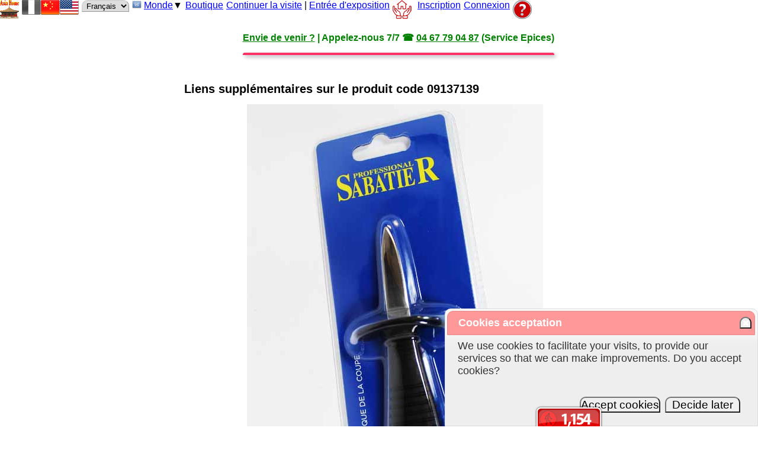

--- FILE ---
content_type: text/html; charset=UTF-8
request_url: https://www.asia-home.com/store/lslinks/ordercode/09137139.php
body_size: 8525
content:
<!doctype html>
<html lang="fr">
<head>
<meta http-equiv="content-type" content="text/html; charset=UTF-8" />
<meta name="description" content="Liens supplémentaires sur le produit code 09137139" />
<meta name="keywords" content="Liens supplémentaires sur le produit code 09137139" />
<title>Liens supplémentaires sur le produit code 09137139</title>
<link rel="shortcut icon" type="image/x-icon" href="/favicon.ico" />
<link rel="stylesheet" type="text/css" href="/scripts/css/home.min.css" />
<link rel="stylesheet" type="text/css" href="//unpkg.com/leaflet@1.9.3/dist/leaflet.css" />
<link rel="stylesheet" type="text/css" href="/scripts/css/megafish-modified.css" />
<script type="text/javascript" src="//unpkg.com/leaflet@1.9.3/dist/leaflet.js" defer></script>
<script type="text/javascript" src="//code.jquery.com/jquery-3.6.0.min.js"></script>
<script type="text/javascript" src="/scripts/js/jquery-ui-1.12.1.custom/jquery-ui.min.js" defer></script>
<script type="text/javascript" src="/scripts/js/jquery.lazyload.min.js" defer></script>
<script type="text/javascript" src="/scripts/js/superfish.min.js" defer></script>
<script type="text/javascript" src="/scripts/js/jrate-master/dist/jrate.min.js" defer></script>
<script type="text/javascript" src="/scripts/js/home.min.js"></script>
<script type="text/javascript">
const gdblcBoxReductionRate = 0.05;
window.addEventListener("load", (event) => {
jqyCreateAutoCompletes(false, "/store/ajaxx.php?table=tblproducts");
domCheckCookieAcceptation();
});
</script>
</head>
<body>
<div class="displayflexwrap"><div class="menubutton"><a href="/" title="Asia Home™" class="arrowend displayinlineblock sprite-nav-home32"> </a></div>
<div class="menubutton"><span class="displayinlineblock sprite-nav-flagfrgr" title="Français"></span><a href="/store/lslinks/ordercode/09137139/lang/cn.php" title="Chinois" class="displayinlineblock sprite-nav-flagcn"> </a><a href="/store/lslinks/ordercode/09137139/lang/en.php" title="Anglais" class="displayinlineblock sprite-nav-flagen"> </a></div>
<div class="menubutton"><form method="post" name="frmLang" action="/store/lslinks/ordercode/09137139.php">
<select name="lang" class="inputRoundedTop submitform">
<option value="fr" selected="selected">Français</option>
<option value="cn">Chinois</option>
<option value="en">Anglais</option>
<option value="es">Espagnol</option>
<option value="it">Italien</option>
<option value="pt">Portugais</option>
<option value="de">Allemand</option>
<option value="big5">big5</option>
</select>
</form>
</div>
<div class="menubutton"><div id="ttMenu" class="classTooltip"><div class="winheader"><span class="floatleft">GéoPays&nbsp;&nbsp;&nbsp;&nbsp;</span><span class="wincontrol" alt="Fermer" title="Fermer"><a title="Fermer cette fenêtre contextuellle">Fermer <span class="displayinlineblock sprite-nav-cross99ffff" alt="Fermer cette fenêtre contextuellle" title="Fermer cette fenêtre contextuellle"></span></a></span></div><div class="displaygrid4c chinasidebar f16"><div class="flag afg"><a href="/afghanistan/" title="Afghanistan">Afghanistan</a></div>
<div class="flag zaf"><a href="/zaf/" title="Afrique du Sud">Afrique du Sud</a></div>
<div class="flag alb"><a href="/albania/" title="Albanie">Albanie</a></div>
<div class="flag dza"><a href="/algeria/" title="Algérie">Algérie</a></div>
<div class="flag deu"><a href="/germany/" title="Allemagne">Allemagne</a></div>
<div class="flag _United_Nations"><a href="/namr/" title="Amérique du Nord">Amérique du Nord</a></div>
<div class="flag and"><a href="/andorra/" title="Andorre">Andorre</a></div>
<div class="flag ago"><a href="/angola/" title="Angola">Angola</a></div>
<div class="flag sau"><a href="/sau/" title="Arabie Saoudite">Arabie Saoudite</a></div>
<div class="flag arg"><a href="/argentina/" title="Argentine">Argentine</a></div>
<div class="flag arm"><a href="/armenia/" title="Arménie">Arménie</a></div>
<div class="flag aus"><a href="/australia/" title="Australie">Australie</a></div>
<div class="flag aut"><a href="/austria/" title="Autriche">Autriche</a></div>
<div class="flag aze"><a href="/azerbaijan/" title="Azerbaïdjan">Azerbaïdjan</a></div>
<div class="flag bhs"><a href="/bahamas/" title="Bahamas">Bahamas</a></div>
<div class="flag bhr"><a href="/bahrain/" title="Bahreïn">Bahreïn</a></div>
<div class="flag bgd"><a href="/bangladesh/" title="Bangladesh">Bangladesh</a></div>
<div class="flag brb"><a href="/barbados/" title="Barbade">Barbade</a></div>
<div class="flag bel"><a href="/belgium/" title="Belgique">Belgique</a></div>
<div class="flag blz"><a href="/belize/" title="Belize">Belize</a></div>
<div class="flag ben"><a href="/benin/" title="Bénin">Bénin</a></div>
<div class="flag btn"><a href="/bhutan/" title="Bhoutan">Bhoutan</a></div>
<div class="flag blr"><a href="/belarus/" title="Biélorussie">Biélorussie</a></div>
<div class="flag mmr"><a href="/myanmar/" title="Birmanie">Birmanie</a></div>
<div class="flag bol"><a href="/bolivia/" title="Bolivie">Bolivie</a></div>
<div class="flag bih"><a href="/bih/" title="Bosnie-Herzégovine">Bosnie-Herzégovine</a></div>
<div class="flag bwa"><a href="/botswana/" title="Botswana">Botswana</a></div>
<div class="flag bra"><a href="/brazil/" title="Brésil">Brésil</a></div>
<div class="flag brn"><a href="/brunei/" title="Brunei">Brunei</a></div>
<div class="flag bgr"><a href="/bulgaria/" title="Bulgarie">Bulgarie</a></div>
<div class="flag bfa"><a href="/burkina/" title="Burkina Faso">Burkina Faso</a></div>
<div class="flag bdi"><a href="/burundi/" title="Burundi">Burundi</a></div>
<div class="flag khm"><a href="/cambodia/" title="Cambodge">Cambodge</a></div>
<div class="flag cmr"><a href="/cameroon/" title="Cameroun">Cameroun</a></div>
<div class="flag can"><a href="/canada/" title="Canada">Canada</a></div>
<div class="flag cpv"><a href="/cpv/" title="Cap-Vert">Cap-Vert</a></div>
<div class="flag chl"><a href="/chile/" title="Chili">Chili</a></div>
<div class="flag chn"><a href="/china/" title="Chine">Chine</a></div>
<div class="flag cyp"><a href="/cyprus/" title="Chypre">Chypre</a></div>
<div class="flag col"><a href="/colombia/" title="Colombie">Colombie</a></div>
<div class="flag cog"><a href="/congo/" title="Congo">Congo</a></div>
<div class="flag cod"><a href="/cod/" title="Congo Démocratique">Congo Démocratique</a></div>
<div class="flag prk"><a href="/prk/" title="Corée du Nord">Corée du Nord</a></div>
<div class="flag kor"><a href="/kor/" title="Corée du Sud">Corée du Sud</a></div>
<div class="flag cri"><a href="/cri/" title="Costa Rica">Costa Rica</a></div>
<div class="flag civ"><a href="/civ/" title="Côte d'Ivoire">Côte d'Ivoire</a></div>
<div class="flag hrv"><a href="/croatia/" title="Croatie">Croatie</a></div>
<div class="flag cub"><a href="/cuba/" title="Cuba">Cuba</a></div>
<div class="flag dnk"><a href="/denmark/" title="Danemark">Danemark</a></div>
<div class="flag dji"><a href="/djibouti/" title="Djibouti">Djibouti</a></div>
<div class="flag dma"><a href="/dominica/" title="Dominique">Dominique</a></div>
<div class="flag egy"><a href="/egypt/" title="Egypte">Egypte</a></div>
<div class="flag slv"><a href="/slv/" title="El Salvador">El Salvador</a></div>
<div class="flag are"><a href="/are/" title="Emirats Arabes Unis">Emirats Arabes Unis</a></div>
<div class="flag ecu"><a href="/ecuador/" title="Equateur">Equateur</a></div>
<div class="flag eri"><a href="/eritrea/" title="Erythrée">Erythrée</a></div>
<div class="flag esp"><a href="/spain/" title="Espagne">Espagne</a></div>
<div class="flag est"><a href="/estonia/" title="Estonie">Estonie</a></div>
<div class="flag usa"><a href="/usa/" title="Etats-Unis d'Amérique">Etats-Unis d'Amérique</a></div>
<div class="flag eth"><a href="/ethiopia/" title="Ethiopie">Ethiopie</a></div>
<div class="flag fji"><a href="/fiji/" title="Fidji">Fidji</a></div>
<div class="flag fin"><a href="/finland/" title="Finlande">Finlande</a></div>
<div class="flag fra"><a href="/france/" title="France">France</a></div>
<div class="flag gab"><a href="/gabon/" title="Gabon">Gabon</a></div>
<div class="flag gmb"><a href="/gambia/" title="Gambie">Gambie</a></div>
<div class="flag geo"><a href="/georgia/" title="Géorgie">Géorgie</a></div>
<div class="flag gha"><a href="/ghana/" title="Ghana">Ghana</a></div>
<div class="flag grc"><a href="/greece/" title="Grèce">Grèce</a></div>
<div class="flag grd"><a href="/grenada/" title="Grenade">Grenade</a></div>
<div class="flag glp"><a href="/guadeloupe/" title="Guadeloupe">Guadeloupe</a></div>
<div class="flag gtm"><a href="/guatemala/" title="Guatemala">Guatemala</a></div>
<div class="flag gin"><a href="/guinea/" title="Guinée">Guinée</a></div>
<div class="flag gnq"><a href="/gnq/" title="Guinée équatoriale">Guinée équatoriale</a></div>
<div class="flag gnb"><a href="/gnb/" title="Guinée-Bissau">Guinée-Bissau</a></div>
<div class="flag guy"><a href="/guyana/" title="Guyana">Guyana</a></div>
<div class="flag _United_Nations"><a href="/guiana/" title="Guyane française">Guyane française</a></div>
<div class="flag hti"><a href="/haiti/" title="Haïti">Haïti</a></div>
<div class="flag hnd"><a href="/honduras/" title="Honduras">Honduras</a></div>
<div class="flag hkg"><a href="/hongkong/" title="Hong Kong">Hong Kong</a></div>
<div class="flag hun"><a href="/hungary/" title="Hongrie">Hongrie</a></div>
<div class="flag ind"><a href="/india/" title="Inde">Inde</a></div>
<div class="flag idn"><a href="/indo/" title="Indonésie">Indonésie</a></div>
<div class="flag irn"><a href="/iran/" title="Iran">Iran</a></div>
<div class="flag irq"><a href="/iraq/" title="Iraq">Iraq</a></div>
<div class="flag irl"><a href="/ireland/" title="Irlande">Irlande</a></div>
<div class="flag isl"><a href="/iceland/" title="Islande">Islande</a></div>
<div class="flag isr"><a href="/israel/" title="Israël">Israël</a></div>
<div class="flag ita"><a href="/italy/" title="Italie">Italie</a></div>
<div class="flag jpn"><a href="/japan/" title="Japon">Japon</a></div>
<div class="flag jor"><a href="/jordan/" title="Jordanie">Jordanie</a></div>
<div class="flag kaz"><a href="/kazakhstan/" title="Kazakhstan">Kazakhstan</a></div>
<div class="flag ken"><a href="/kenya/" title="Kenya">Kenya</a></div>
<div class="flag kgz"><a href="/kyrgyzstan/" title="Kirghizstan">Kirghizstan</a></div>
<div class="flag kir"><a href="/kiribati/" title="Kiribati">Kiribati</a></div>
<div class="flag _United_Nations"><a href="/kosovo/" title="Kosovo">Kosovo</a></div>
<div class="flag kwt"><a href="/kuwait/" title="Koweït">Koweït</a></div>
<div class="flag reu"><a href="/reunion/" title="La Réunion">La Réunion</a></div>
<div class="flag lao"><a href="/laos/" title="Laos">Laos</a></div>
<div class="flag lso"><a href="/lesotho/" title="Lesotho">Lesotho</a></div>
<div class="flag lva"><a href="/latvia/" title="Lettonie">Lettonie</a></div>
<div class="flag lbn"><a href="/lebanon/" title="Liban">Liban</a></div>
<div class="flag lbr"><a href="/liberia/" title="Liberia">Liberia</a></div>
<div class="flag lby"><a href="/libya/" title="Libye">Libye</a></div>
<div class="flag lie"><a href="/liechtenstein/" title="Liechtenstein">Liechtenstein</a></div>
<div class="flag ltu"><a href="/lithuania/" title="Lituanie">Lituanie</a></div>
<div class="flag lux"><a href="/luxembourg/" title="Luxembourg">Luxembourg</a></div>
<div class="flag mac"><a href="/macao/" title="Macao">Macao</a></div>
<div class="flag mkd"><a href="/macedonia/" title="Macédoine">Macédoine</a></div>
<div class="flag mdg"><a href="/madagascar/" title="Madagascar">Madagascar</a></div>
<div class="flag mys"><a href="/malaysia/" title="Malaisie">Malaisie</a></div>
<div class="flag mwi"><a href="/malawi/" title="Malawi">Malawi</a></div>
<div class="flag mdv"><a href="/maldives/" title="Maldives">Maldives</a></div>
<div class="flag mli"><a href="/mali/" title="Mali">Mali</a></div>
<div class="flag mlt"><a href="/malta/" title="Malte">Malte</a></div>
<div class="flag mar"><a href="/morocco/" title="Maroc">Maroc</a></div>
<div class="flag mtq"><a href="/martinique/" title="Martinique">Martinique</a></div>
<div class="flag mus"><a href="/mauritius/" title="Maurice (îles)">Maurice (îles)</a></div>
<div class="flag mrt"><a href="/mauritania/" title="Mauritanie">Mauritanie</a></div>
<div class="flag _United_Nations"><a href="/mayotte/" title="Mayotte">Mayotte</a></div>
<div class="flag mex"><a href="/mexico/" title="Mexique">Mexique</a></div>
<div class="flag fsm"><a href="/micronesia/" title="Micronésie">Micronésie</a></div>
<div class="flag mda"><a href="/moldova/" title="Moldavie">Moldavie</a></div>
<div class="flag mco"><a href="/monaco/" title="Monaco">Monaco</a></div>
<div class="flag _United_Nations"><span class="activetheme"><a href="/world/" title="Monde">Monde</a></span></div>
<div class="flag mng"><a href="/mongolia/" title="Mongolie">Mongolie</a></div>
<div class="flag mne"><a href="/montenegro/" title="Montenégro">Montenégro</a></div>
<div class="flag msr"><a href="/montserrat/" title="Montserrat">Montserrat</a></div>
<div class="flag moz"><a href="/mozambique/" title="Mozambique">Mozambique</a></div>
<div class="flag nam"><a href="/namibia/" title="Namibie">Namibie</a></div>
<div class="flag nru"><a href="/nauru/" title="Nauru">Nauru</a></div>
<div class="flag npl"><a href="/nepal/" title="Népal">Népal</a></div>
<div class="flag nic"><a href="/nicaragua/" title="Nicaragua">Nicaragua</a></div>
<div class="flag ner"><a href="/niger/" title="Niger">Niger</a></div>
<div class="flag nga"><a href="/nigeria/" title="Nigeria">Nigeria</a></div>
<div class="flag _United_Nations"><a href="/niue/" title="Niue">Niue</a></div>
<div class="flag nor"><a href="/norway/" title="Norvège">Norvège</a></div>
<div class="flag ncl"><a href="/caledonia/" title="Nouvelle-Calédonie">Nouvelle-Calédonie</a></div>
<div class="flag nzl"><a href="/nzl/" title="Nouvelle-Zélande">Nouvelle-Zélande</a></div>
<div class="flag omn"><a href="/oman/" title="Oman">Oman</a></div>
<div class="flag uga"><a href="/uganda/" title="Ouganda">Ouganda</a></div>
<div class="flag uzb"><a href="/uzbekistan/" title="Ouzbékistan">Ouzbékistan</a></div>
<div class="flag pak"><a href="/pakistan/" title="Pakistan">Pakistan</a></div>
<div class="flag plw"><a href="/palau/" title="Palaos">Palaos</a></div>
<div class="flag pse"><a href="/palestina/" title="Paléstine">Paléstine</a></div>
<div class="flag pan"><a href="/panama/" title="Panama">Panama</a></div>
<div class="flag png"><a href="/papua/" title="Papouasie-Nouvelle-Guinée">Papouasie-Nouvelle-Guinée</a></div>
<div class="flag pry"><a href="/paraguay/" title="Paraguay">Paraguay</a></div>
<div class="flag nld"><a href="/netherlands/" title="Pays-Bas">Pays-Bas</a></div>
<div class="flag per"><a href="/peru/" title="Pérou">Pérou</a></div>
<div class="flag phl"><a href="/philippines/" title="Philippines">Philippines</a></div>
<div class="flag pol"><a href="/poland/" title="Pologne">Pologne</a></div>
<div class="flag pyf"><a href="/pyf/" title="Polynésie française">Polynésie française</a></div>
<div class="flag pri"><a href="/puerto/" title="Porto Rico">Porto Rico</a></div>
<div class="flag prt"><a href="/portugal/" title="Portugal">Portugal</a></div>
<div class="flag qat"><a href="/qatar/" title="Qatar">Qatar</a></div>
<div class="flag caf"><a href="/caf/" title="République Centrafricaine">République Centrafricaine</a></div>
<div class="flag dom"><a href="/dom/" title="République Dominicaine">République Dominicaine</a></div>
<div class="flag cze"><a href="/czechia/" title="République Tchèque">République Tchèque</a></div>
<div class="flag rou"><a href="/romania/" title="Roumanie">Roumanie</a></div>
<div class="flag gbr"><a href="/gbr/" title="Royaume-Uni">Royaume-Uni</a></div>
<div class="flag rus"><a href="/russia/" title="Russie">Russie</a></div>
<div class="flag rwa"><a href="/rwanda/" title="Rwanda">Rwanda</a></div>
<div class="flag wsm"><a href="/samoa/" title="Samoa Occidental">Samoa Occidental</a></div>
<div class="flag sen"><a href="/senegal/" title="Sénégal">Sénégal</a></div>
<div class="flag srb"><a href="/serbia/" title="Serbie">Serbie</a></div>
<div class="flag syc"><a href="/seychelles/" title="Seychelles">Seychelles</a></div>
<div class="flag sle"><a href="/sierra/" title="Sierra Leone">Sierra Leone</a></div>
<div class="flag sgp"><a href="/singapore/" title="Singapour">Singapour</a></div>
<div class="flag svk"><a href="/slovakia/" title="Slovaquie">Slovaquie</a></div>
<div class="flag svn"><a href="/slovenia/" title="Slovénie">Slovénie</a></div>
<div class="flag som"><a href="/somalia/" title="Somalie">Somalie</a></div>
<div class="flag sdn"><a href="/sudan/" title="Soudan">Soudan</a></div>
<div class="flag lka"><a href="/srilanka/" title="Sri Lanka">Sri Lanka</a></div>
<div class="flag swe"><a href="/sweden/" title="Suède">Suède</a></div>
<div class="flag che"><a href="/switzerland/" title="Suisse">Suisse</a></div>
<div class="flag sur"><a href="/suriname/" title="Suriname">Suriname</a></div>
<div class="flag swz"><a href="/swaziland/" title="Swaziland">Swaziland</a></div>
<div class="flag syr"><a href="/syria/" title="Syrie">Syrie</a></div>
<div class="flag tjk"><a href="/tajikistan/" title="Tadjikistan">Tadjikistan</a></div>
<div class="flag twn"><a href="/taiwan/" title="Taïwan">Taïwan</a></div>
<div class="flag tza"><a href="/tanzania/" title="Tanzanie">Tanzanie</a></div>
<div class="flag tcd"><a href="/chad/" title="Tchad">Tchad</a></div>
<div class="flag tha"><a href="/thailand/" title="Thaïlande">Thaïlande</a></div>
<div class="flag tls"><a href="/tls/" title="Timor Oriental">Timor Oriental</a></div>
<div class="flag tgo"><a href="/togo/" title="Togo">Togo</a></div>
<div class="flag ton"><a href="/tonga/" title="Tonga">Tonga</a></div>
<div class="flag tto"><a href="/trinidad/" title="Trinité-et-Tobago">Trinité-et-Tobago</a></div>
<div class="flag tun"><a href="/tunisia/" title="Tunisie">Tunisie</a></div>
<div class="flag tkm"><a href="/turkmenistan/" title="Turkménistan">Turkménistan</a></div>
<div class="flag tur"><a href="/turkey/" title="Turquie">Turquie</a></div>
<div class="flag tuv"><a href="/tuvalu/" title="Tuvalu">Tuvalu</a></div>
<div class="flag ukr"><a href="/ukraine/" title="Ukraine">Ukraine</a></div>
<div class="flag ury"><a href="/uruguay/" title="Uruguay">Uruguay</a></div>
<div class="flag vut"><a href="/vanuatu/" title="Vanuatu">Vanuatu</a></div>
<div class="flag vat"><a href="/vatican/" title="Vatican">Vatican</a></div>
<div class="flag ven"><a href="/venezuela/" title="Venezuela">Venezuela</a></div>
<div class="flag vnm"><a href="/vietnam/" title="Vietnam">Vietnam</a></div>
<div class="flag _United_Nations"><a href="/wallis/" title="Wallis et Futuna">Wallis et Futuna</a></div>
<div class="flag yem"><a href="/yemen/" title="Yémen">Yémen</a></div>
<div class="flag zmb"><a href="/zambia/" title="Zambie">Zambie</a></div>
<div class="flag zwe"><a href="/zimbabwe/" title="Zimbabwe">Zimbabwe</a></div>
</div>
</div><span id="idpopupmenu" class="f16 popupmenu"><a href="/world/" title="Monde" class="flag _United_Nations">Monde</a><span class="geocountriesmenu">▼</span></span></div>
<div class="menubutton"><a href="/store/stocki.php" title="Boutique: liste des produits sélectionnées pour la vente sur la boutique en ligne.">Boutique</a></div>
<div class="menubutton"><a href="/store/stocki.php" title="Continuer la visite">Continuer la visite</a> | <a href="/store/" title="Entrée d'exposition">Entrée d'exposition</a>
</div>
<div class="menubutton"><a href="/store/dashboard.php" title="Tableau de Bord" class="displayinlineblock requirelogon sprite-nav-dashboard32"> </a></div>
<div class="menubutton arrowend"></div>
<div class="menubutton loginuserregistercontainers"><a href="/store/account.php" title="Inscrivez-vous en créant un nouveau compte client">Inscription</a></div>
<div class="menubutton loginuserinfocontainers" style="display: none;"><ul class="jquimenu"><li><a class="jquimenulabels" title="Tableau de Bord" href="/store/dashboard.php">Tableau de Bord</a><ul><li><a href="/store/dashboard.php" title="Tableau de Bord" class="requirelogon">Tableau de Bord</a></li>
<li><a href="/store/userinfo.php" title="Mon Compte" class="requirelogon">Mon Compte</a></li>
<li><a href="/store/account.php" title="Inscrivez-vous en créant un nouveau compte client">Inscription</a></li>
<li><a href="/store/usernotes.php" title="Commentaires" class="requirelogon">Commentaires</a></li>
<li><a href="/store/uprls.php" title="Mes Favoris" class="requirelogon">Mes Favoris</a></li>
<li><a href="/store/orders.php" title="Mes Commandes" class="requirelogon">Mes Commandes</a></li>
<li><a></a></li>
<li><span class="loginlinkcontainers"><a href="/store/loginajax.php" title="Connexion" class="lightwindow loginajax requirelogon" caption="Connexion | Appuyez sur la touche [Echap] pour fermer." author="Asia Home™" params="lightwindowwidth=520,lightwindowheight=0" rel="nofollow">Connexion</a></span></li>
<li><a title="Déconnecter et Nettoyer toutes mes traces de visite" class="erasemytrace">Nettoyer tout</a></li>
<li><a href="javascript:void();">ABANDON</a></li>
</ul>
</li>
</ul></div>
<div class="menubutton loginlinkcontainers cantoggle"><a href="/store/loginajax.php" title="Connexion" class="lightwindow loginajax" caption="Connexion | Appuyez sur la touche [Echap] pour fermer." author="Asia Home™" params="lightwindowwidth=520,lightwindowheight=0" rel="nofollow">Connexion</a></div>
<div class="menubutton"><a href="/store/h2order.php" title="Comment procéder pour passer une commande ?" class="displayinlineblock sprite-nav-helpmsah32"> </a></div>
<div class="menubutton"></div>
</div><div class="flexbreak"></div>
<div style="height: 90px; padding-left: 150px;"><script type="text/javascript" async src="//pagead2.googlesyndication.com/pagead/js/adsbygoogle.js"></script>
<ins class="adsbygoogle"
style="display:inline-block;width:728px;height:90px"
data-ad-client="pub-4205276856585711"
data-ad-slot="3910154582"></ins>
<script type="text/javascript">
(adsbygoogle = window.adsbygoogle || []).push({});
</script>
</div>
<div class="productscontainersupersuper">
<div class="advrightside"><script type="text/javascript" async src="//pagead2.googlesyndication.com/pagead/js/adsbygoogle.js"></script>
<ins class="adsbygoogle"
style="display:inline-block;width:160px;height:600px"
data-ad-client="pub-4205276856585711"
data-ad-slot="9640934611"></ins>
<script type="text/javascript">
(adsbygoogle = window.adsbygoogle || []).push({});
</script>
</div><h1>Liens supplémentaires sur le produit code 09137139</h1>
<div class="ggccenter"><ol class="ggccenterwidth">
<li><img id="imgzoom09137139-2" src="/prods/photos/09137139-2.jpg" data-zoomsrc="/prods/photos/09137139-2.jpg" alt="09137139-2.jpg" title="09137139-2.jpg"  /></li>
<li><img id="imgzoom09137139-3" src="/prods/photos/09137139-3.jpg" data-zoomsrc="/prods/photos/09137139-3.jpg" alt="09137139-3.jpg" title="09137139-3.jpg"  /></li>
<li><img id="imgzoom09137139-4" data-original="/prods/photos/09137139-4.jpg" data-zoomsrc="/prods/photos/09137139-4.jpg" alt="09137139-4.jpg" title="09137139-4.jpg" class="lazyload"  /></li>
<li><img id="imgzoom09137139-5" data-original="/prods/photos/09137139-5.jpg" data-zoomsrc="/prods/photos/09137139-5.jpg" alt="09137139-5.jpg" title="09137139-5.jpg" class="lazyload"  /></li>

</ol>
</div>
<h1><span>Liens supplémentaires sur le produit code 09137139</span> <a title="Basculer entre le Mode Gallerie des Photos et la Page Plate" class="displayinlineblock sprite-nav-yanjing12" rel="nofollow" onclick="galToggle(); return false;"> </a>
</h1>
<p class="DatetimeLastUpdate">Mise à jour 2021-01-12 18:58:44<br />
</p>
<ul class="displayflexcenter navlist32"><li><a href="https://www.asia-home.com/store/lslinks/ordercode/09137139/html2pdf/2.php" title="Afficher en PDF pour sauvegarder ou imprimer. Attention, à ne pas l'utiliser intensément, car cela requiert de votre temps et de l'énergie du serveur." class="displayinlineblock sprite-nav-pdficon32" rel="nofollow"> </a></li><li style="width: 230px; text-align: center;"><a href="/store/stocki.php" title="Continuer la visite">Continuer la visite<img src="/images/spacer.png" class="displayinlineblock sprite-nav-arrownext"  alt="Continuer la visite" /></a></li></ul>
<div class="centerit">Page <span class="important">1</span>/<span style="font-style: italic;">0</span> (0 produits)</div><hr /><div class="alphabetbar ggccenter"><a href="/store/lslinks/ordercode/09137139/alphabet/A.php" rel="nofollow">A</a> | <a href="/store/lslinks/ordercode/09137139/alphabet/B.php" rel="nofollow">B</a> | <a href="/store/lslinks/ordercode/09137139/alphabet/C.php" rel="nofollow">C</a> | <a href="/store/lslinks/ordercode/09137139/alphabet/D.php" rel="nofollow">D</a> | <a href="/store/lslinks/ordercode/09137139/alphabet/E.php" rel="nofollow">E</a> | <a href="/store/lslinks/ordercode/09137139/alphabet/F.php" rel="nofollow">F</a> | <a href="/store/lslinks/ordercode/09137139/alphabet/G.php" rel="nofollow">G</a> | <a href="/store/lslinks/ordercode/09137139/alphabet/H.php" rel="nofollow">H</a> | <a href="/store/lslinks/ordercode/09137139/alphabet/I.php" rel="nofollow">I</a> | <a href="/store/lslinks/ordercode/09137139/alphabet/J.php" rel="nofollow">J</a> | <a href="/store/lslinks/ordercode/09137139/alphabet/K.php" rel="nofollow">K</a> | <a href="/store/lslinks/ordercode/09137139/alphabet/L.php" rel="nofollow">L</a> | <a href="/store/lslinks/ordercode/09137139/alphabet/M.php" rel="nofollow">M</a> | <a href="/store/lslinks/ordercode/09137139/alphabet/N.php" rel="nofollow">N</a> | <a href="/store/lslinks/ordercode/09137139/alphabet/O.php" rel="nofollow">O</a> | <a href="/store/lslinks/ordercode/09137139/alphabet/P.php" rel="nofollow">P</a> | <a href="/store/lslinks/ordercode/09137139/alphabet/Q.php" rel="nofollow">Q</a> | <a href="/store/lslinks/ordercode/09137139/alphabet/R.php" rel="nofollow">R</a> | <a href="/store/lslinks/ordercode/09137139/alphabet/S.php" rel="nofollow">S</a> | <a href="/store/lslinks/ordercode/09137139/alphabet/T.php" rel="nofollow">T</a> | <a href="/store/lslinks/ordercode/09137139/alphabet/U.php" rel="nofollow">U</a> | <a href="/store/lslinks/ordercode/09137139/alphabet/V.php" rel="nofollow">V</a> | <a href="/store/lslinks/ordercode/09137139/alphabet/W.php" rel="nofollow">W</a> | <a href="/store/lslinks/ordercode/09137139/alphabet/X.php" rel="nofollow">X</a> | <a href="/store/lslinks/ordercode/09137139/alphabet/Y.php" rel="nofollow">Y</a> | <a href="/store/lslinks/ordercode/09137139/alphabet/Z.php" rel="nofollow">Z</a></div>
<noscript>
<meta http-equiv="refresh" content="0; URL=https://www.asia-home.com/store/lslinks/ordercode/09137139/nojavascript/true.php">
</noscript>
</div>
<div class="advbottom"><script type="text/javascript" async src="//pagead2.googlesyndication.com/pagead/js/adsbygoogle.js"></script>
<ins class="adsbygoogle"
style="display:inline-block;width:728px;height:90px"
data-ad-client="pub-4205276856585711"
data-ad-slot="3910154582"></ins>
<script type="text/javascript">
(adsbygoogle = window.adsbygoogle || []).push({});
</script>
</div>
<div class="usernotes clearfix"><div class="prompt"><h2 class="promptinput" style="display: inline;">Envoyez vos commentaires (15)</h2>
</div><div class="usernotescontents"><a name="25026"></a>
<div class="note">
15. <span class="important"><span class="displayinlineblock sprite-nav-noimage16" title=""></span> <a href="https://www.essayontime.co.uk/academic-writing-service/" title="Visiteur *.*.106.*">Visiteur *.*.106.*</a></span> - <a href="#25026">2022-02-19 12:24:28</a><div id="divun25026" class="text">Good one</div>
</div>
<a name="25025"></a>
<div class="note">
14. <span class="important"><span class="displayinlineblock sprite-nav-noimage16" title=""></span> Visiteur *.*.106.*</span> - <a href="#25025">2022-02-19 12:21:53</a><div id="divun25025" class="text">Good one</div>
</div>
<a name="25012"></a>
<div class="note">
13. <span class="important"><span class="displayinlineblock sprite-nav-noimage16" title=""></span> <a href="https://irhatech.com/" title="Visiteur *.*.183.*">Visiteur *.*.183.*</a></span> - <a href="#25012">2022-02-14 16:39:54</a><div id="divun25012" class="text">We give you multiple Functions like techonology and</div>
</div>
<a name="23444"></a>
<div class="note">
12. <span class="important"><span class="displayinlineblock sprite-nav-noimage16" title=""></span> <a href="https://solitairespider.co/" title="Visiteur *.*.170.*">Visiteur *.*.170.*</a></span> - <a href="#23444">2021-02-18 04:26:12</a><div id="divun23444" class="text">“Life is about accepting the challenges along the way, choosing to keep moving forward, and savoring the journey.”</div>
</div>
<a name="23443"></a>
<div class="note">
11. <span class="important"><span class="displayinlineblock sprite-nav-noimage16" title=""></span> Visiteur *.*.170.*</span> - <a href="#23443">2021-02-18 04:25:38</a><div id="divun23443" class="text">“No matter how much suffering you went through, you never wanted to let go of those memories.”</div>
</div>
</div><div class="nowrap"><ul class="ggccenter navlist32" style="width: 450px;"><li class="sprite-nav-arrowfirstd"><span title="Premiers 5 Enr. / 15"></span></li><li class="sprite-nav-arrowprevd"><span title="5 Enr. précédents / 15"></span></li><li class="sprite-nav-arrownext arrows"><a href="/store/lslinks/ordercode/09137139/unstart/5/unlimit/5.php" title="5 Enr. suivants / 15" rel="nofollow"> </a></li><li class="sprite-nav-arrowlast arrows"><a href="/store/lslinks/ordercode/09137139/unstart/10/unlimit/5.php" title="Derniers 5 Enr. / 15" rel="nofollow"> </a></li><li><form name="frmunstart" method="post" action="/store/lslinks.php" style="display: inline;">
<input type="hidden" name="ordercode" value="09137139" />
<input type="number" name="unstart" class="inputRoundedTop" style="width: 40px; height: 24px;" value="0" />
<input name="submitaction" type="submit" value="Go" title="Go" class="buttonlike" />
</form>
</li></ul></div>
<div class="head"><div class="ggccenter"><img src="/images/spacer.png" class="displayinlineblock sprite-nav-minus32 usernotesinputtoggle"  alt="Ajouter commentaire" title="Ajouter commentaire" /><a href="/store/addnotes.php?url=%2Fstore%2Flslinks.php" title="Ajouter commentaire" class="usernotesinputtoggle" rel="nofollow">Ajouter commentaire</a><img src="/images/spacer.png" class="displayinlineblock sprite-nav-plus32 usernotesinputrenew"  alt="Renouveler le formulaire de saisie pour ajouter commentaire" title="Renouveler le formulaire de saisie pour ajouter commentaire" /></div></div><div class="usernotesinputs" style="display: block;"><form method="post" name="frmfeedback" class="feedbacks">
<span class="jarnicotton"><input type="text" name="jarnicotton" /></span>
<input type="hidden" name="url" value="/store/lslinks.php" />
<input type="hidden" name="subject" value="USERNOTES" />
<div class="ggccenter usernotesframe">
<div class="roundedTop"><textarea name="notes" class="inputRoundedTop usernotestextarea" style="width: 95%;" maxlength="512" rows="5"></textarea></div>
<div><span style="padding-left: 5px; padding-right: 2px; white-space: nowrap;">Email</span>
<span><input type="text" name="email" class="inputGoogleq" size="38" value="" placeholder="confucius@exemple.com" /></span>
<span style="padding-left: 5px; padding-right: 2px; white-space: nowrap;">Web</span>
<span><input type="text" name="web" class="inputGoogleq" size="38" value="" placeholder="https://www.exemple.com/" /></span>
</div>
<hr />
<div style="text-align: center;"><input type="hidden" name="crypt" value="1" />
<input type="hidden" name="start" value="0" />
<input type="hidden" name="limit" value="0" />
<input type="hidden" name="password0" value="T1NZSA==" />
<span class="captchalike">
<span class="h3like">Veuillez recopier la chaîne :</span><br />
<img src="/store/grafit.php?crypt=1&text=T1NZSA==" alt="Texte à recopier." title="Texte à recopier." id="imgfrmfeedback" onclick="secRenewPasswordImage(this, 'imgfrmfeedback', 'iGrm7ZTw'); return false;" />
<input type="text" name="password" value="" class="inputGoogleq" size="4" ondblclick="secRenewPasswordImage(this, 'imgfrmfeedback', 'iGrm7ZTw'); return false;" title="Double-cliquez pour renouveler le texte d'image." autocapitalize="off" />
</span>
<input name="submitaction" type="submit" value="Envoyer" title="Envoyer" class="buttonlike" />
</div>
</div>
</form>
</div></div><hr />
<div><a href="/" title="Asia Home™">Asia Home™</a> <span class="navsep">&gt;</span> <a href="/store/" title="Boutique">Boutique</a> <span class="navsep">&gt;</span> <span class="important"><span>Liens supplémentaires sur le produit code 09137139</span> <a title="Basculer entre le Mode Gallerie des Photos et la Page Plate" class="displayinlineblock sprite-nav-yanjing12" rel="nofollow" onclick="galToggle(); return false;"> </a>
</span> <span class="navsep">|</span> <a href="/store/gsc.php" title="Conditions générales de vente">Conditions générales de vente</a> <span class="navsep">|</span> <a href="/store/return.php" title="Retours et remboursements">Retours et remboursements</a> <span class="navsep">|</span> <a href="/privacy.php" title="Clauses de Confidentialité">Clauses de Confidentialité</a> <span class="navsep">|</span> <a href="/faq.php" title="FAQ">FAQ</a></div>
&nbsp;&nbsp;<script id="_wauybr">var _wau = _wau || []; _wau.push(["tab", "afbu80jbpad0", "ybr", "bottom-right"]);</script><script async src="//waust.at/t.js"></script>
<div class="phonecall"  style="position:absolute;left:32%;top:38px;"><h3><a href="/ggtrans/roadmap.php" title="Cliquez pour l'Itinéraire Route Google pour venir nous voir" class="roadmappopup">Envie de venir ?</a> | <span class="canclick togglefixphonecall" title="Cliquez pour montrer ou cacher le plan.">Appelez-nous 7/7</span> &#x260E; <span class="important nowrap"><a href="tel:0467790487" title="Appelez-nous.">04 67 79 04 87</a></span> (Service Epices) <span class="maprefesh" style="display: none;" title="Cliquez moi pour rafraîchir le plan..."><span class="displayinlineblock sprite-nav-refresh16" alt="Cliquez moi pour rafraîchir le plan..." title="Cliquez moi pour rafraîchir le plan..."></span></span></h3><div class="gridcalligraphy displaygridxcborders" style="grid-template-columns: repeat(3, auto);"><div class="hidden">&nbsp;</div><div class="hidden">0 - 0</div><div class="hidden"></div></div><div class="mapgroups ggccentertablelike" style="position: relative;"><div class="mapcanvas" style="float: left; width: 500px;"></div>
<script type="text/javascript">function prvGeoInitializeByAddress() {
if(geoHasGoogle()) {
geoInitialize(domGetElement1MapCanvas(), 1, 0, "fr", "", false);
geoGeoCodeAddresses("1720, Avenue de l'Europe, 34170 Castelnau-Le-Lez");
}
else if(geoHasOpenStreetMap()) {
  geoSetMap4AsiahomeByOpenStreetMap();
}

}
</script>
</div><div class="breakdown"></div>
</div><div id="ttPhotos" class="classTooltip"><div class="winheader"><span class="floatleft">Fenêtre contextuelle&nbsp;&nbsp;&nbsp;&nbsp;</span><span class="wincontrol" alt="Fermer" title="Fermer"><a title="Fermer cette fenêtre contextuellle">Fermer <span class="displayinlineblock sprite-nav-cross99ffff" alt="Fermer cette fenêtre contextuellle" title="Fermer cette fenêtre contextuellle"></span></a></span></div><marquee>Veuillez patienter...</marquee></div>
<div id="dialog0" class="dialogs" title="Ajout au panier avec succès"></div>
<script defer src="https://static.cloudflareinsights.com/beacon.min.js/vcd15cbe7772f49c399c6a5babf22c1241717689176015" integrity="sha512-ZpsOmlRQV6y907TI0dKBHq9Md29nnaEIPlkf84rnaERnq6zvWvPUqr2ft8M1aS28oN72PdrCzSjY4U6VaAw1EQ==" data-cf-beacon='{"version":"2024.11.0","token":"d46f492725eb4d119bff698e48943147","r":1,"server_timing":{"name":{"cfCacheStatus":true,"cfEdge":true,"cfExtPri":true,"cfL4":true,"cfOrigin":true,"cfSpeedBrain":true},"location_startswith":null}}' crossorigin="anonymous"></script>
</body>
</html>


--- FILE ---
content_type: text/html; charset=utf-8
request_url: https://www.google.com/recaptcha/api2/aframe
body_size: 267
content:
<!DOCTYPE HTML><html><head><meta http-equiv="content-type" content="text/html; charset=UTF-8"></head><body><script nonce="ex0uGXJO06BwpUaG5SJmtg">/** Anti-fraud and anti-abuse applications only. See google.com/recaptcha */ try{var clients={'sodar':'https://pagead2.googlesyndication.com/pagead/sodar?'};window.addEventListener("message",function(a){try{if(a.source===window.parent){var b=JSON.parse(a.data);var c=clients[b['id']];if(c){var d=document.createElement('img');d.src=c+b['params']+'&rc='+(localStorage.getItem("rc::a")?sessionStorage.getItem("rc::b"):"");window.document.body.appendChild(d);sessionStorage.setItem("rc::e",parseInt(sessionStorage.getItem("rc::e")||0)+1);localStorage.setItem("rc::h",'1768544468110');}}}catch(b){}});window.parent.postMessage("_grecaptcha_ready", "*");}catch(b){}</script></body></html>

--- FILE ---
content_type: text/javascript;charset=UTF-8
request_url: https://whos.amung.us/pingjs/?k=afbu80jbpad0&t=Liens%20suppl%C3%A9mentaires%20sur%20le%20produit%20code%2009137139&c=t&x=https%3A%2F%2Fwww.asia-home.com%2Fstore%2Flslinks%2Fordercode%2F09137139.php&y=&a=0&d=17.841&v=27&r=3184
body_size: -44
content:
WAU_r_t('1154','afbu80jbpad0',0);

--- FILE ---
content_type: application/javascript
request_url: https://t.dtscout.com/pv/?_a=v&_h=asia-home.com&_ss=24gzuwtfm3&_pv=1&_ls=0&_u1=1&_u3=1&_cc=us&_pl=d&_cbid=2pzd&_cb=_dtspv.c
body_size: -284
content:
try{_dtspv.c({"b":"chrome@131"},'2pzd');}catch(e){}

--- FILE ---
content_type: application/javascript
request_url: https://www.asia-home.com/scripts/js/home.min.js
body_size: 73985
content:
var gdblcDtmYear2Days=365,glngcNo=0,glngcYes=1,glngcMarqueeNo=0,glngcMarqueeText=1,glngcMarqueeImage=2,glngcMarqueeTextAnyway=3,glngFeedbacksMaxLength=512,glngcMarketOperationTypeRefPromotion=2,glngcDialogTypeRefAdd2Cart=0,glngcDialogTypeRefAdd2Favorites=1,glngcDialogTypeRefPopupInfoByUrl=3,glngcDialogTypeRefLoginLogout=4,glngcTimeout4Dialog=1E4,glngcLangIndexEn=0,glngcLangIndexFr=1,glngcLangIndexCn=2,glngcMediasTypeRefWeb=3,gdblcGeoZoomWorld=1,gdblcGeoZoomDefault=8,gfncCallbackLogin=null,gstrTooltipPrefix=
"tt",gstrDivNameTooltipMenu=gstrTooltipPrefix+"Menu",gstrDivNameTooltipGeoMenu=gstrTooltipPrefix+"GeoMenu",gstrDivNameTooltipPhotos=gstrTooltipPrefix+"Photos",gobjttxhr=null,glAjaxTimerHandler,glngAjaxTimeoutOld,glngAjaxTimeout,gobjUrlArgs={},gvarggmap,gvarggmarker,gvargggeocoder,gvargginfobox,gvargginfoboxcontent,gvarggpushpin="",gvarggip2show;function galHasGalleria(){return"undefined"!==typeof Galleria}
function galLoadThemeClassic(){var a;return 0<$(".galleria").length&&(a=Galleria.getLoadedThemes())&&0>=a.length?(Galleria.loadTheme(inetGetJsGalleriaThemeClassic()),!0):!1}function galRunGallarias(){Galleria.run(".galleria");return!0}function galGetSelector4Products(){return".productscontainer .galleria"}function galRunProducts(){if(galHasGalleria()){var a=galGetSelector4Products();if(0<$(a).length)return Galleria.run(a,{debug:!1}),!0}return!1}
function galGetByOriginalID(a){var b,c,e=Galleria.get();var d=e.length;for(b=0;b<d;b++){var f=e[b];if(c=f.$("container"))if(c=c.parents(".galleria"),0<c.length&&(c=c.get(0))&&c.id==a)return f}return null}function galGetByGrandParentID(a){var b,c,e=Galleria.get();var d=e.length;for(b=0;b<d;b++){var f=e[b];if(c=f.$("container"))if(c=c.parents(".ajaxgalleriacontainers"),0<c.length&&(c=c.get(0))&&c.id==a)return f}return null}
function galPauseByGrandParentID(a){(a=galGetByGrandParentID(a))&&a.pause();return!0}function galPlayByGrandParentID(a){(a=galGetByGrandParentID(a))&&a.next().play();return!0}function galPauseAllAjaxGallerias(){var a,b,c=Galleria.get();var e=c.length;for(a=0;a<e;a++){var d=c[a];if(b=d.$("container"))if(b=b.parents(".ajaxgalleriacontainers"),0<b.length)return d.pause(),!0}return!1}
function galToggleRoot(a,b,c,e,d){if(a=domGetElementById(a)){var f=Galleria.get(),g=!1;f&&0<f.length&&(g=f[0])&&(g.destroyed?(a.isRunning=!1,g.destroyed=!1):a.isRunning=!0);if(a.isRunning)return g.destroy(),g.destroyed=!0,mjzInitAnyway(),a.isRunning=!1,a.style.height=a.oldHeight,!1;a.oldHeight=a.style.height;a.style.height=b+"px";Galleria.loadTheme(c);Galleria.run(e,{debug:d?!0:!1,dataConfig:function(a){a=$(a);var b=a.attr("src"),c=a.parent("a").attr("href");"undefined"==typeof c?c=b:c.match(/\.(bmp|gif|jpg|png)/)||
(c=b);return{image:c,big:c,title:a.attr("title"),description:a.attr("alt")}}});return a.isRunning=!0}return!1}function strIsAll(a){return a.match(/^(all|tout|toute|tous)$/,a)||-1==a?!0:!1}function strAppendClass(a,b){return strIsEmpty(a)?b:a+" "+b}function strIsUrlLocal(a){return 0<=a.indexOf("http")?(new RegExp(location.host)).test(a)?!0:!1:!0}function strSplitSearchPhrases(a){return a.split(/[,|\n]+/)}
function strStripTags(a){return a.replace(/<\w+(\s+("[^"]*"|'[^']*'|[^>])+)?(\/)?>|<\/\w+>/gi,"")}function strGetParenthesesContents(a){var b=a.indexOf("(");if(0<=b){var c=a.indexOf(")");if(c>b)return a.substring(b+1,c)}return""}function strSplit2(a){var b=[],c=a.indexOf(" ");0<=c?(b[0]=a.substring(0,c),b[1]=a.substring(c+1)):(b[0]=a,b[1]="");return b}function strSplitUrl2(a){var b={},c=a.indexOf("?");0<=c?(b.url=a.substring(0,c),b.args=a.substring(c+1)):(b.url=a,b.args="");return b}
function strGetUrlArgsBySearch(a,b){var c={},e=!1,d;a=a.split("&");for(var f=0;f<a.length;f++)if(d=a[f].split("="),d[0]==b){c[b]="undefined"===typeof d[1]?"":d[1];e=!0;break}e||(c[b]="");return c}function strGetUrlArg1BySearch(a,b){return strGetUrlArgsBySearch(a,b)[b]}function strGetUrlArg1(a){"undefined"===typeof gobjUrlArgs[a]&&(gobjUrlArgs=strGetUrlArgsBySearch(window.location.search,a));return gobjUrlArgs[a]}function hexdec(a){a=(a+"").replace(/[^a-f0-9]/gi,"");return parseInt(a,16)}
function chr(a){return 65535<a?(a-=65536,String.fromCharCode(55296+(a>>10),56320+(a&1023))):String.fromCharCode(a)}function ord(a){var b=a+"";a=b.charCodeAt(0);if(55296<=a&&56319>=a){if(1===b.length)return a;b=b.charCodeAt(1);return 1024*(a-55296)+(b-56320)+65536}return a}
function utf8_encode(a){if(null===a||"undefined"===typeof a)return"";a+="";var b="",c;var e=c=0;var d=a.length;for(var f=0;f<d;f++){var g=a.charCodeAt(f),h=null;128>g?c++:h=127<g&&2048>g?String.fromCharCode(g>>6|192)+String.fromCharCode(g&63|128):String.fromCharCode(g>>12|224)+String.fromCharCode(g>>6&63|128)+String.fromCharCode(g&63|128);null!==h&&(c>e&&(b+=a.slice(e,c)),b+=h,e=c=f+1)}c>e&&(b+=a.slice(e,d));return b}
function utf8_decode(a){var b=[],c=0,e=0;for(a+="";c<a.length;){var d=a.charCodeAt(c);if(128>d)b[e++]=String.fromCharCode(d),c++;else if(191<d&&224>d){var f=a.charCodeAt(c+1);b[e++]=String.fromCharCode((d&31)<<6|f&63);c+=2}else{f=a.charCodeAt(c+1);var g=a.charCodeAt(c+2);b[e++]=String.fromCharCode((d&15)<<12|(f&63)<<6|g&63);c+=3}}return b.join("")}
function base64_encode(a){var b=0,c=0,e=[];if(!a)return a;a=utf8_encode(a+"");do{var d=a.charCodeAt(b++);var f=a.charCodeAt(b++);var g=a.charCodeAt(b++);var h=d<<16|f<<8|g;d=h>>18&63;f=h>>12&63;g=h>>6&63;h&=63;e[c++]="ABCDEFGHIJKLMNOPQRSTUVWXYZabcdefghijklmnopqrstuvwxyz0123456789+/=".charAt(d)+"ABCDEFGHIJKLMNOPQRSTUVWXYZabcdefghijklmnopqrstuvwxyz0123456789+/=".charAt(f)+"ABCDEFGHIJKLMNOPQRSTUVWXYZabcdefghijklmnopqrstuvwxyz0123456789+/=".charAt(g)+"ABCDEFGHIJKLMNOPQRSTUVWXYZabcdefghijklmnopqrstuvwxyz0123456789+/=".charAt(h)}while(b<
a.length);b=e.join("");a=a.length%3;return(a?b.slice(0,a-3):b)+"===".slice(a||3)}
function base64_decode(a){var b=0,c=0,e=[];if(!a)return a;a+="";do{var d="ABCDEFGHIJKLMNOPQRSTUVWXYZabcdefghijklmnopqrstuvwxyz0123456789+/=".indexOf(a.charAt(b++));var f="ABCDEFGHIJKLMNOPQRSTUVWXYZabcdefghijklmnopqrstuvwxyz0123456789+/=".indexOf(a.charAt(b++));var g="ABCDEFGHIJKLMNOPQRSTUVWXYZabcdefghijklmnopqrstuvwxyz0123456789+/=".indexOf(a.charAt(b++));var h="ABCDEFGHIJKLMNOPQRSTUVWXYZabcdefghijklmnopqrstuvwxyz0123456789+/=".indexOf(a.charAt(b++));var k=d<<18|f<<12|g<<6|h;d=k>>16&255;f=k>>8&255;
k&=255;64==g?e[c++]=String.fromCharCode(d):64==h?e[c++]=String.fromCharCode(d,f):e[c++]=String.fromCharCode(d,f,k)}while(b<a.length);a=e.join("");return a=utf8_decode(a)}
function md5(a){var b=function(a,b){var c=a&2147483648;var e=b&2147483648;var d=a&1073741824;var f=b&1073741824;a=(a&1073741823)+(b&1073741823);return d&f?a^2147483648^c^e:d|f?a&1073741824?a^3221225472^c^e:a^1073741824^c^e:a^c^e},c=function(a,c,e,d,f,g,h){a=b(a,b(b(c&e|~c&d,f),h));return b(a<<g|a>>>32-g,c)},e=function(a,c,e,d,f,g,h){a=b(a,b(b(c&d|e&~d,f),h));return b(a<<g|a>>>32-g,c)},d=function(a,c,e,d,f,g,h){a=b(a,b(b(c^e^d,f),h));return b(a<<g|a>>>32-g,c)},f=function(a,c,e,d,f,g,h){a=b(a,b(b(e^
(c|~d),f),h));return b(a<<g|a>>>32-g,c)},g=function(a){var b="",c;for(c=0;3>=c;c++){var e=a>>>8*c&255;e="0"+e.toString(16);b+=e.substring(e.length-2,e.length)}return b},h=[],k;a=utf8_encode(a);h=function(a){var b=a.length;var c=b+8;for(var e=16*((c-c%64)/64+1),d=Array(e-1),f,g=0;g<b;)c=(g-g%4)/4,f=g%4*8,d[c]|=a.charCodeAt(g)<<f,g++;c=(g-g%4)/4;d[c]|=128<<g%4*8;d[e-2]=b<<3;d[e-1]=b>>>29;return d}(a);var m=1732584193;var l=4023233417;var n=2562383102;var p=271733878;a=h.length;for(k=0;k<a;k+=16){var B=
m;var v=l;var u=n;var z=p;m=c(m,l,n,p,h[k+0],7,3614090360);p=c(p,m,l,n,h[k+1],12,3905402710);n=c(n,p,m,l,h[k+2],17,606105819);l=c(l,n,p,m,h[k+3],22,3250441966);m=c(m,l,n,p,h[k+4],7,4118548399);p=c(p,m,l,n,h[k+5],12,1200080426);n=c(n,p,m,l,h[k+6],17,2821735955);l=c(l,n,p,m,h[k+7],22,4249261313);m=c(m,l,n,p,h[k+8],7,1770035416);p=c(p,m,l,n,h[k+9],12,2336552879);n=c(n,p,m,l,h[k+10],17,4294925233);l=c(l,n,p,m,h[k+11],22,2304563134);m=c(m,l,n,p,h[k+12],7,1804603682);p=c(p,m,l,n,h[k+13],12,4254626195);
n=c(n,p,m,l,h[k+14],17,2792965006);l=c(l,n,p,m,h[k+15],22,1236535329);m=e(m,l,n,p,h[k+1],5,4129170786);p=e(p,m,l,n,h[k+6],9,3225465664);n=e(n,p,m,l,h[k+11],14,643717713);l=e(l,n,p,m,h[k+0],20,3921069994);m=e(m,l,n,p,h[k+5],5,3593408605);p=e(p,m,l,n,h[k+10],9,38016083);n=e(n,p,m,l,h[k+15],14,3634488961);l=e(l,n,p,m,h[k+4],20,3889429448);m=e(m,l,n,p,h[k+9],5,568446438);p=e(p,m,l,n,h[k+14],9,3275163606);n=e(n,p,m,l,h[k+3],14,4107603335);l=e(l,n,p,m,h[k+8],20,1163531501);m=e(m,l,n,p,h[k+13],5,2850285829);
p=e(p,m,l,n,h[k+2],9,4243563512);n=e(n,p,m,l,h[k+7],14,1735328473);l=e(l,n,p,m,h[k+12],20,2368359562);m=d(m,l,n,p,h[k+5],4,4294588738);p=d(p,m,l,n,h[k+8],11,2272392833);n=d(n,p,m,l,h[k+11],16,1839030562);l=d(l,n,p,m,h[k+14],23,4259657740);m=d(m,l,n,p,h[k+1],4,2763975236);p=d(p,m,l,n,h[k+4],11,1272893353);n=d(n,p,m,l,h[k+7],16,4139469664);l=d(l,n,p,m,h[k+10],23,3200236656);m=d(m,l,n,p,h[k+13],4,681279174);p=d(p,m,l,n,h[k+0],11,3936430074);n=d(n,p,m,l,h[k+3],16,3572445317);l=d(l,n,p,m,h[k+6],23,76029189);
m=d(m,l,n,p,h[k+9],4,3654602809);p=d(p,m,l,n,h[k+12],11,3873151461);n=d(n,p,m,l,h[k+15],16,530742520);l=d(l,n,p,m,h[k+2],23,3299628645);m=f(m,l,n,p,h[k+0],6,4096336452);p=f(p,m,l,n,h[k+7],10,1126891415);n=f(n,p,m,l,h[k+14],15,2878612391);l=f(l,n,p,m,h[k+5],21,4237533241);m=f(m,l,n,p,h[k+12],6,1700485571);p=f(p,m,l,n,h[k+3],10,2399980690);n=f(n,p,m,l,h[k+10],15,4293915773);l=f(l,n,p,m,h[k+1],21,2240044497);m=f(m,l,n,p,h[k+8],6,1873313359);p=f(p,m,l,n,h[k+15],10,4264355552);n=f(n,p,m,l,h[k+6],15,2734768916);
l=f(l,n,p,m,h[k+13],21,1309151649);m=f(m,l,n,p,h[k+4],6,4149444226);p=f(p,m,l,n,h[k+11],10,3174756917);n=f(n,p,m,l,h[k+2],15,718787259);l=f(l,n,p,m,h[k+9],21,3951481745);m=b(m,B);l=b(l,v);n=b(n,u);p=b(p,z)}return(g(m)+g(l)+g(n)+g(p)).toLowerCase()}function secGeneratePassword4(){for(var a=0,b="",c;4>a;)c=Math.floor(52*Math.random()),c="abcdefghijklmnopqrstuvwxyzABCDEFGHIJKLMNOPQRSTUVWXYZ".substring(c,c+1),b+=c,a++;return b}
function secDoPasswordBase64Encode(a,b){var c=md5(b);var e=-1;var d=a.length;var f="";for(b=0;b<d;b++){e++;31<e&&(e=0);var g=ord(a.charAt(b))+ord(c.charAt(e));127<g&&(g%=128);f+=chr(g)}return base64_encode(f)}function mthGetPercentByVal(a){return 100*a+"%"}function mthRoundCurrency(a){return Math.round(100*a)/100}
function secRenewPasswordImage(a,b,c){if(b&&(a=a.id==b?domGetElementById(b.substring(3,b.length)):a.form)){var e=domGetElementById(b);a&&(b=secGeneratePassword4(),b=secDoPasswordBase64Encode(b,c),e.src=nvlPrependStoreDir("grafit.php?crypt=1&text="+b),a.elements.password0.value=b)}return!1}function strIsEmpty(a){return void 0===a?!0:null==a?!0:""==a?!0:!1}function strIsHollow(a){return void 0===a?!0:null==a?!0:strIsEmpty(a.trim())}
function strIsTrue(a){return void 0==a?!1:"0"==a?!1:"false"==a?!1:!0}function strSplitStringFloat(a){var b;var c=a.length;var e=-1;for(b=0;b<c;b++){var d=a.charAt(b);if("0"<=d&&"9">=d){e=b;break}}0==e?(b="",d=a):0<e?(b=a.substring(0,e),d=a.substring(e,c)):(b=a,d="");return[b,d]}function strGetFloatStringRight(a){return strSplitStringFloat(a)[1]}function strGetFloatRight(a){a=strGetFloatStringRight(a);return strIsEmpty(a)?0:parseFloat(a)}
function strincrement(a){var b=strSplitStringFloat(a);return strIsEmpty(b[1])?a+"0":b[0]+(parseInt(b[1])+1)}function strTrimUtf8(a){for(var b="",c=0,e="",d=0;d<a.length;d++)256>a.charCodeAt(d)?b+=a.charAt(d):(e+=a.charAt(d),c+=1);e=locGetTag3(c+" characters removed: '"+e+"'.",c+" caractères éliminés : '"+e+"'."," 清除了"+c+"个非 ASCII 字符： '"+e+"'。");jqyAlert(e);return b}function strGetHtmlString(a){for(var b="",c=0;c<a.length;c++)b+="&#"+a.charCodeAt(c).toString()+";";return b}
function strGetStringByHtml(a){a=a.split(/&#/);for(var b="",c=0;c<a.length;c++)""!=a[c]&&(b+=String.fromCharCode(parseInt(a[c])));return b}function strGetStringHtmlByHex(a){a=a.split(/\\/);for(var b="",c=0;c<a.length;c++)""!=a[c]&&(b+="&#"+String.fromCharCode(parseInt(a[c],16))+";");return b}function strGetHexString(a){for(var b="",c=0;c<a.length;c++)b+="\\"+a.charCodeAt(c).toString(16);return b}
function strGetHexString2(a){for(var b="",c=0;c<a.length;c++)b+="\\\\"+a.charCodeAt(c).toString(16);return b}function strGetStringByHex(a){a=a.split(/\\/);for(var b="",c=0;c<a.length;c++)""!=a[c]&&(b+=String.fromCharCode(parseInt(a[c],16)));return b}function strHtmEscapeApostrophe(a){return a.replace(/'/g,"&#39;")}function strHtmRestoreApostrophe(a){return a.replace(/&#39;/g,"'")}function strEscapeDoubleQuotes(a){return a.replace(/"/g,'\\"')}
function strHtmlEscapeDoubleQuotes(a){return a.replace(/"/g,"&#34;")}function strHtmRestoreDoubleQuotes(a){return a.replace(/&#34;/g,'"')}function strGetRegex4IpBody(){return"(\\d{1,3})\\.(\\d{1,3})\\.(\\d{1,3})\\.(\\d{1,3})"}function strGetRegex4Ip(){return"^"+strGetRegex4IpBody()+"$"}function strGetRegexHasIp(){return"\\b"+strGetRegex4IpBody()+"\\b"}function strGetRegex4IpLike(){return"^(\\d{1,3})(\\.\\d{0,3}){0,3}$"}function brwIsIE(){return 0<=navigator.userAgent.indexOf("MSIE")?!0:!1}
function brwGetNavigatorName(){return navigator.userAgent}
function brwIsMobile(){return/(nokia|iphone|android|motorola|^mot-|softbank|foma|docomo|kddi|up.browser|up.link|htc|dopod|blazer|netfront|helio|hosin|huawei|novarra|CoolPad|webos|techfaith|palmsource|blackberry|alcatel|amoi|ktouch|nexian|samsung|^sam-|s[cg]h|^lge|ericsson|philips|sagem|wellcom|bunjalloo|maui|symbian|smartphone|midp|wap|phone|windows ce|iemobile|^spice|^bird|^zte-|longcos|pantech|gionee|^sie-|portalmmm|jigs browser|hiptop|^ucweb|^benq|haier|^lct|operas*mobi|opera*mini|320x320|240x320|176x220)/i.test(brwGetNavigatorName())}
function doGetCaretPosition(a){var b=0;if(document.selection)a.focus(),b=document.selection.createRange(),b.moveStart("character",-a.value.length),b=b.text.length;else if(a.selectionStart||"0"==a.selectionStart)b=a.selectionStart;return b}
function doSetCaretPosition(a,b){if(document.selection){a.focus();var c=document.selection.createRange();c.moveStart("character",-a.value.length);c.moveStart("character",b);c.moveEnd("character",0);c.select()}else if(a.selectionStart||"0"==a.selectionStart)a.selectionStart=b,a.selectionEnd=b,a.focus()}function chnDoThisYear(a){a.year.value=yrlong();a.delta.value="";return domSubmitForm(a)}function chnDoDefaultYear(a){a.year.value=yrlong();a.delta.value="1";return domSubmitForm(a)}
function domGetElementById(a){return""==a?!1:document.getElementById(a)}function domHasElementById(a){return domGetElementById(a)?!0:!1}function domGetElementByIdajxresult(){return domGetElementById(ajxGetResultDivIdDefault())}function domGetElementsByIdRegex(a,b){var c,e;a=document.getElementsByTagName(a);var d=new String(b);b=/[ ,;]+/g;var f=d.split(b);var g=[];for(d=e=0;d<f.length;d++)for(b=new RegExp(f[d]),c=0;c<a.length;c++){var h=a[c];b.test(h.id)&&(g.push(h),e++)}return g}
function domGetElementsByName(a){return document.querySelectorAll("[name='"+a+"']")}function domGetElementByName(a){a=domGetElementsByName(a);return 0<a.length?a[0]:null}function domGetFormsByName(a){return document.querySelectorAll("form[name='"+a+"']")}function domGetFormByName(a){a=domGetFormsByName(a);return 0<a.length?a[0]:null}function domGetElementContentsByObject(a){return a?"input"==a.tagName.toLowerCase()?a.value:"textarea"==a.tagName.toLowerCase()?a.value:a.innerHTML:null}
function domGetElementContentsById(a){return domGetElementContentsByObject(domGetElementById(a))}function domGetElementsByClassNameDocument(a,b){return strIsEmpty(b)?!1:a.getElementsByClassName(b)}function domGetElementiByClassNameDocument(a,b,c){if(strIsEmpty(b))return!1;a=domGetElementsByClassNameDocument(a,b);return a.length>c?a[c]:!1}function domGetElement0ByClassNameDocument(a,b){return domGetElementiByClassNameDocument(a,b,0)}
function domGetElementsByClassName(a){return strIsEmpty(a)?!1:domGetElementsByClassNameDocument(document,a)}function domGetElementiByClassName(a,b){if(strIsEmpty(a))return!1;a=domGetElementsByClassName(a);return a.length>b?a[b]:!1}function domGetElement0ByClassName(a){return domGetElementiByClassName(a,0)}function domGetElement1ByClassName(a){return domGetElementiByClassName(a,1)}
function domGetAjaxTarget(a){a=a.getAttribute("ajaxtarget");strIsEmpty(a)&&(a=ajxGetAjaxTargetClassNameDot());return document.querySelector(a)}function domGetScrollOffsets(){return{left:window.pageXOffset||document.documentElement.scrollLeft||document.body.scrollLeft,top:window.pageYOffset||document.documentElement.scrollTop||document.body.scrollTop}}
function domGetElementPosition(a){a=a?a.getBoundingClientRect():{left:0,right:0,top:0,bottom:0};var b=domGetScrollOffsets();return{left:a.left+b.left,right:a.right+b.left,top:a.top+b.top,bottom:a.bottom+b.top}}function domGetMeadiasTypeRef(){var a=document.querySelectorAll("input[name='mediastyperef']:checked");a.length?(a=a[0].value,strIsEmpty(a)&&(a=glngcMediasTypeRefWeb)):a=glngcMediasTypeRefWeb;return a}function domGetShoppingCartLink(){return domGetElement0ByClassName("shoppingcart")}
function domGetShoppingCartPosition(){return domGetElementPosition(domGetShoppingCartLink())}function domGetAcceptCookiesName(){return"IACCEPTCOOKIES"}function domSetAcceptCookies(){return inetSetCookieLongTime(domGetAcceptCookiesName(),glngcYes,null)}function domGetAcceptCookies(){return inetGetCookie(domGetAcceptCookiesName())}function domCheckCookieAcceptation(){var a=domGetAcceptCookies();return strIsEmpty(a)?jqyOpenDialogConfirmAcceptCookies():!0}
function domRemoveElementsByClassName(a){var b,c;var e=document.getElementsByClassName(a);for(a=b=0;a<e.length;a++)(c=e[a])&&c.parentNode&&(c.parentNode.removeChild(c),b++);return b}function domShowDivByObject(a){return a?(a.style.display="block",!0):!1}function domShowDiv(a){a=domGetElementById(a);return domShowDivByObject(a)}function domHideDiv(a){a=domGetElementById(a);return null==a?!1:domHideObject(a)}
function domToggleImageSrcPlusMinus(a){if(""==a)return!1;if(a=domGetElementById(a)){var b=new String(a.className);if(0<=b.indexOf("minus")){b=locIsLangLocalFr()?"+ plus d'info":locIsLangLocalCn()?"+ 更多信息":"+ more info";a.title=b;b="minus";var c="plus"}else b=locIsLangLocalFr()?"- moins d'info":locIsLangLocalCn()?"- 少一些信息":"- less info",a.title=b,b="plus",c="minus";domReplaceClassNameByBaseName(a,b,c);return!0}return!1}
function domToggle(a){a&&("none"==a.style.display?a.style.display="":domHideObject(a));return a}function domToggleDivObject(a){domToggle(a);domToggleImageSrcPlusMinus("img"+a.id);return 1}function domToggleDivsByClassName(a){var b;var c=document.getElementsByClassName(a);for(a=b=0;a<c.length;a++){var e=c[a];b+=domToggleDivObject(e)}return b}function domToggleDivsByClassNameMoreinfo(){return domToggleDivsByClassName("moreinfo")}
function domToggleDivsList(a){var b;var c=document.getElementsByTagName("div");var e=new RegExp(a);for(a=b=0;a<c.length;a++){var d=c[a];e.test(d.id)&&(b+=domToggleDivObject(d))}return b}
function domToggleDiv(a){if(0<=a.indexOf("*")){var b=domToggleDivsList(a);a=a.replace("*","");domToggleImageSrcPlusMinus("img"+a+"all");domToggleImageSrcPlusMinus("img"+a+"allall");domToggleImageSrcPlusMinus("img"+a+"allallall")}else b=domGetElementById(a),b=domToggleDivObject(b);domToggleDivsByClassName(a);return b}
function domInitExpandable(a){var b=document;var c="ul.expandable>li,ol.expandable>li";a&&("string"==typeof a?c=a+" "+c:b=a);b=b.querySelectorAll(c);b.forEach(function(a,b){c=0==b?a.classList.contains("reduced")?"plusimageapply":"minusimageapply":a.classList.contains("expanded")?"minusimageapply":"plusimageapply";"plusimageapply"==c&&a.querySelectorAll("ul").forEach(function(a,b){a.style.display="none"});a.classList.add(c);a.addEventListener("click",function(b){if(b.target!=a)return!1;a.classList.contains("plusimageapply")?
(a.querySelectorAll("ul").forEach(function(a,b){a.style.display=""}),a.classList.remove("plusimageapply"),a.classList.add("minusimageapply")):(a.querySelectorAll("ul").forEach(function(a,b){a.style.display="none"}),a.classList.remove("minusimageapply"),a.classList.add("plusimageapply"))})});return!0}
function domDrawArrow(a,b,c,e,d,f){var g=!1;c<d&&(g=c,c=d,d=g,g=b,b=e,e=g,g=!0);var h=Math.abs(b-e),k=Math.abs(c-d);var m=(b+e)/2;e=Math.sqrt(h*h+k*k);var l=m-e/2;d=(c+d)/2;h=e/2;m=Math.abs(m-l);k=Math.sqrt(Math.abs(b-l)*Math.abs(b-l)+Math.abs(c-d)*Math.abs(c-d));c=180*Math.acos((k*k-h*h-m*m)/(2*h*m))/Math.PI;b=document.createElement("div");b.className="drawarrows";b.setAttribute("style","border:1px solid "+f+";width:"+e+"px;height:0px;transform:rotate("+c+"deg);-ms-transform:rotate("+c+"deg);-moz-transform:rotate("+
c+"deg);-webkit-transform:rotate("+c+"deg);position:absolute;top:"+d+"px;left:"+l+"px;");c=document.createElement("div");g?(g="top",e="right",l="left"):(g="top",e="left",l="right");c.setAttribute("style","width:0px;height:0px;position:absolute;"+g+":-6px;"+e+":-3px;border-top: 7px solid transparent;border-bottom: 7px solid transparent;border-"+l+": 7px solid "+f+";");b.appendChild(c);strIsEmpty(a)?document.body.appendChild(b):document.getElementById(a).appendChild(b);return b}
function domGetMyZodiacAnimalIdByAnimalNo(a){return"myzodiacanimal"+a}function domGetMyZodiacAnimalElementByAnimalNo(a){return document.getElementById(domGetMyZodiacAnimalIdByAnimalNo(a))}function domGetLoverZodiacAnimalIdByAnimalNo(a){return"loverzodiacanimal"+a}function domGetLoverZodiacAnimalElementByAnimalNo(a){return document.getElementById(domGetLoverZodiacAnimalIdByAnimalNo(a))}function domIsgarrDrawsDefined(){return"undefined"===typeof garrDraws?!1:!0}
function domAssuregarrDraws(){if(domIsgarrDrawsDefined())return!1;garrDraws=[];return!0}function domGetZodiacAnimalLinesArray(){return garrDraws}function domRemoveArrowsZodiacAnimalsAll(){var a;if(!domIsgarrDrawsDefined())return!1;if(0<garrDraws.length){for(a=0;a<garrDraws.length;a++)garrDraws[a].parentNode.removeChild(garrDraws[a]);garrDraws=[]}return!0}
function domDrawArrowMousePosition2Objects(a,b,c){var e;if(!b)return!1;c&&domRemoveArrowsZodiacAnimalsAll();domAssuregarrDraws();var d=ttGetMousePosition(a);var f=domGetScrollOffsets();if(b.length){var g=!0;c=b.length}else g=!1,c=1;for(a=0;a<c;a++)if((e=g?b[a]:b)&&e.getBoundingClientRect){var h=e.getBoundingClientRect();var k=h.left+f.left;var m=h.right+f.left;e=h.top+f.top;h=h.bottom+f.top;d.x<=k?d.y<=e?k=.5*(k+m):d.y<=h?e=.5*(e+h):(k=.5*(k+m),e=h):d.x<=m?(k=.5*(k+m),e=d.y<=e?e:h):(k=m,e=.5*(e+h));
e=domDrawArrow("",d.x,d.y,k,e,"#dd0000");garrDraws.push(e)}return!0}function domDrawArrowMousePosition2ToolbarRight(a,b){var c;return(c=document.getElementsByClassName("toolbarright"))?domDrawArrowMousePosition2Objects(a,c,b):!1}
function domDrawArrowMousePosition2ToolbarRightq(a){var b;var c=0;var e=[];if(b=domGetElementById(domGetIdq()))e.push(b),c++;var d=domGetElementsByClassName("arrowend");if(0<d.length)for(b=0;b<d.length;b++)e.push(d[b]),c++;return 0<c?domDrawArrowMousePosition2Objects(a,e,!0):!1}function domDrawArrowMousePosition2NavLinks(a){var b=!1,c;(c=document.getElementsByClassName("loginlinkcontainers"))&&(b=domDrawArrowMousePosition2Objects(a,c,!0));return b}
function domDrawArrowMousePosition2UndeliverableItems(a){var b,c,e=["tfresh","tfrozen"];var d=0;var f=[];for(b=0;b<e.length;b++){var g=domGetElementsByClassName(e[b]);if(0<g.length)for(c=0;c<g.length;c++)f.push(g[c]),d++}return 0<d?domDrawArrowMousePosition2Objects(a,f,!0):!1}
function domDrawArrowsZodiacAnimalsByAnimalNo(a,b){var c,e;domRemoveArrowsZodiacAnimalsAll();domAssuregarrDraws();var d=domGetScrollOffsets();var f=domGetZodiacAnimalLinesArray();if(b||0>=a){var g=0;var h=f.length}else g=a-1,h=g+1;for(;g<h;g++)if(e=domGetMyZodiacAnimalElementByAnimalNo(g+1)){var k=e.getBoundingClientRect();for(c=1;c<f[g].length;c++)if(e=b?f[g][c]==a:!0)if(e=domGetLoverZodiacAnimalElementByAnimalNo(f[g][c]))e=e.getBoundingClientRect(),e=domDrawArrow("",k.right+d.left,.5*(k.top+k.bottom)+
d.top,e.left+d.left,.5*(e.top+e.bottom)+d.top,f[g][0]),garrDraws.push(e)}return!0}function domDrawArrowsZodiacAnimalsAll(){return domDrawArrowsZodiacAnimalsByAnimalNo(0,!1)}function domGetDivNameDivPatience(){return"divpatience"}function domGetDivPatience(){return document.getElementById(domGetDivNameDivPatience())}function domShowDivPatience(){var a=domGetDivPatience();return a?(a.className="yousee",!0):!1}
function domShowDivPatienceFree(){var a=domGetDivPatience();return a?(a.className="youseefree",!0):!1}function domHideDivPatience(){var a=domGetDivPatience();a&&(a.className="younotsee");return!1}function domGetMasterById(){return domGetElementById("master")}function domGetMasterByName(){return domGetFormByName("master")}function domGetMasterAjax(){return domGetElementById("masterajax")}
function domGetFormq0(){var a;var b=domGetIdq();return(a=domGetElementById(b))?a.form:(a=domGetElementByName(b))?a.form:null}function domGetForm0(){return document.forms[0]}function domGetFormPassword(){return document.getElementById("frmpassword")}function domGetForm(){var a=domGetFormPassword();a||(a=domGetMasterAjax(),a||(a=domGetfrmgg(),a||(a=domGetMasterById(),a||(a=domGetMasterByName(),a||(a=domGetFormq0())||(a=domGetForm0())))));return a}
function domObjIsTextLike(a){return"button"==a.type||"hidden"==a.type||"submit"==a.type?!1:!0}function domGetInput1(a){var b;var c=a.elements.length;for(b=0;b<c;b++){var e=a.elements[b];if("array"==typeof e){var d;var f=e.length;for(d=0;d<f;d++){var g=e[d];if(domObjIsTextLike(g))return g}}else if(domObjIsTextLike(e))return e}return null}
function domGetDefaultInput(){var a;if(a=domGetForm()){var b=[domGetNameq(),"query","find","surname","username","year","store_user","admin_user","password","gencod","search"],c,e;var d=b.length;for(c=0;c<d;c++)if(e=a.elements[b[c]])if("array"==typeof e){var f;var g=e.length;for(f=0;f<g;f++){var h=e[f];if(domObjIsTextLike(h))return h}}else if(domObjIsTextLike(e))return e;return domGetInput1(a)}return null}
function domSetFocusCseSearchBox(){var a=document.getElementById("cse-search-box");if(null==a)return!1;a.elements(domGetNameq()).focus();return!0}function domGetMaxChildWidth(a){var b=0;$(a).children().each(function(){var a=parseInt($(this).width());a>b&&(b=a)});return b}function domGetMaxChildWidthElement(a){var b=0,c=null;$(a).children().each(function(){var a=parseInt($(this).width());a>b&&(b=a,c=$(this).get(0))});return c}
function domSetElementContentsByObject(a,b){if(a){var c=a.tagName.toLowerCase();"input"==c?a.value=b:"textarea"==c?a.value=b:("td"==c&&"inline-block"==a.style.display&&(c=new RegExp(htmGetUrlRootAjaxLoading(),"i"),a.innerHTML.match(c)&&(a.style.display="")),a.innerHTML=b);"younotsee"==a.className&&(a.className="yousee");return!0}return!1}function domAddElementContentsByObject(a,b){b=domGetElementContentsByObject(a)+b;return domSetElementContentsByObject(a,b)}
function domSetElementContentsById(a,b){return domSetElementContentsByObject(domGetElementById(a),b)}function domajxlog0(a){domSetElementContentsByObject(ajxGetResultDiv(""),a)}function domajxlog(a){return domajxlog0(domGetElementContentsByObject(ajxGetResultDiv(""))+a)}function domResetById(){if(0<arguments.length){var a=arguments[0];""==a&&(a=domGetIdq())}else a=domGetIdq();return(a=domGetElementById(a))?(domToggleControlValue(a),a.focus(),!0):!1}
function domGetIdButtonReset(){return"btnreset"}function domAddButtonReset(){var a=document.createElement("reset");a.setAttribute("id",domGetIdButtonReset());a.setAttribute("class","toolbarright "+htmGetSpriteNavClassByBaseName("clickme32"));a.setAttribute("style","position: fixed; right: 0px; bottom: 230px;");a.setAttribute("title",locGetTagRestoreZodiacAnimalArrowsTitle());a.onclick=function(a){domDrawArrowsZodiacAnimalsAll();domHideButtonReset()};document.body.appendChild(a);return a}
function domAssureButtonReset(){return document.getElementById(domGetIdButtonReset())?domShowDiv(domGetIdButtonReset()):domAddButtonReset()}function domHideButtonReset(){return domHideDiv(domGetIdButtonReset())}function domGetIdq(){return"q"}function domGetNameq(){return"q"}
function domAppendCloseButtonGolden(a){var b=document.createElement("div");b.className="closediv";b.style.cssText="position: absolute; top: 3px; right: 5px;";b.innerHTML=htmGetCloseLinkWithImageGolden("closelink",!1);$(b).click(function(){document.body.removeChild(b.parentNode)});a.appendChild(b)}function domGetElementMapCanvas(){return domGetElement0ByClassName("mapcanvas")}function domGetElement1MapCanvas(){return domGetElement1ByClassName("mapcanvas")}
function domGotoUrl(a){window.location.href=a;return!1}function domGotoHomepage(){return domGotoUrl(nvlGetHomeDir())}function domHideObject(a){if(null==a)return!1;ttIsMenuByObject(a)?$(a).fadeOut("slow"):a.style.display="none";return!0}function domShowObject(a){if(null==a)return!1;a.style.display="";return!0}
function domLoadScriptsArray(a,b){var c=function(a,b){var c=document.createElement("script");c.src=a;c.onload=c.onreadystatechange=function(){c.onreadystatechange=c.onload=null;b()};(document.getElementsByTagName("head")[0]||document.body).appendChild(c)};(function d(){0!=a.length?c(a.shift(),d):b&&b()})();return!0}
function domEvalObject(a,b){var c=[],e=a.querySelectorAll("script");e.forEach(function(a,b){strIsEmpty(a.src)||c.push(a.src)});domLoadScriptsArray(c,function(){e.forEach(function(a,b){strIsEmpty(a.text)||eval(a.text)})});return!0}function domHasClassName(a,b){return a.classList.contains(b)}function domHasClassNameByBaseName(a,b){return domHasClassName(a,htmGetSpriteNavClassByBaseName(b))}function domHasClassNameRequireConfirm(a){return domHasClassName(a,"requireconfirm")&&!window.modifierKey}
function domAddClassName(a,b){a.classList.add(b);return a}function domRemoveClassName(a,b){a.classList.remove(b);return a}function domReplaceClassName(a,b,c){domRemoveClassName(a,b);domAddClassName(a,c);return a}function domHasAttribute(a,b){return null===a.getAttribute(b)?!1:!0}function domShowAjxresultWindows(){var a;var b=domGetElementsByClassName("ajxresultwindows");var c=b.length;for(a=0;a<c;a++)domShowDivByObject(b[a]);return c}
function domSetAjaxLoadingByObject(a){return a?"object"==typeof a?(a.classList.add("ui-loading"),!0):ajxSetInnerHTMLCreateNo(a,htmGetImageAjaxLoading()):!1}function domUnSetAjaxLoadingByObject(a){return a&&"object"==typeof a?(a.classList.remove("ui-loading"),!0):!1}
function domDoAjaxQueryThumbnailByUrl(a,b,c,e,d){b=""==b?md5(a):b;var f="ajaxcontentsonly=1&renew=1";d&&(f+="&save=true");0<c&&(f+="&x="+c);0<e&&(f+="&y="+e);f=nvlPrependHomeDir("tools/thumbnails/genthumb.php?"+f+"&url="+a);ajxPost(f,!1,!0,b,glngcMarqueeImage,!1,function(){});return!0}
function domDoAjaxQueryThumbnailByForm(a,b,c){if(!a&&(a=winGetEventForm(c),!a))return!1;var e=0,d=0;var f=imeGetqValueTrimByObject(a);c=strIsEmpty(b)?ajxGetResultDivIdDefault():b;if(""==f)return f=locIsLangLocalFr()?"Chaîne URL vide, veuillez entrer une adresse comme example.com.":locIsLangLocalCn()?"空白URL 字符串，请输入一个象 example.com 的地址。":"Empty URL string, please enter an address as example.com.",ajxSetInnerHTMLCreateNo(c,f),domSetFocusDefault(),!1;if(strIsAll(f))return ajxRequestForm(a,b,null);a.elements.mapsize&&
(b=a.elements.mapsize.value.split("x"),2<=b.length&&(e=b[0],d=b[1]));return domDoAjaxQueryThumbnailByUrl(f,c,e,d,!1)}function domSetXByYValue(a,b,c,e){if(a=domGetElementById(a))b=nvlPrependStoreDir(e)+"?"+b+"="+c,ajxGet(b,!1,!0,a,glngcMarqueeImage,!1,function(){})}function domSetZipcodeByCityValue(a){return domSetXByYValue("postal_code","city",a,"ajaxcity.php")}function domSetWeatherByCityValue(a){return domSetXByYValue("weather",domGetIdq(),a,"ajaxweather.php")}
function domAddEventListener(a,b,c,e){return a.addEventListener?(a.addEventListener(b,c,e),!0):a.attachEvent?(a.attachEvent("on"+b,c),!0):!1}function domLoadScriptByUrl(a){var b=document.createElement("script");b.type="text/javascript";b.src=a;document.body.appendChild(b)}function domRemoveEventListener(a,b,c,e){return a.addEventListener?(a.removeEventListener(b,c,e),!0):a.attachEvent?(a.detachEvent("on"+b,c),!0):!1}
function domToggleHandlerMouseOut(a,b){if(a.onmouseout)return a.onmouseout=null,!1;a.setAttribute("onmouseout",b);return!0}function domDoSessionRenew(a){var b=nvlPrependStoreDir("sessiondelete.php")+"?ajaxjsononly=1";var c=glngcMarqueeNo;domSetAjaxLoadingByObject(a);ajxGet(b,!1,!0,"",c,!1,function(){domUnSetAjaxLoadingByObject(a);a.href?domGotoUrl(a.href):reloadme();return!0});return!1}
function domUpdateGTotalsByCartID(a){var b=nvlPrependStoreDir("cart.php")+"?ajaxjsononly=1";a&&(b+="&cartid0="+a);b=nvlGetUrl2Renew(b);ajxGet(b,!1,!0,"",glngcMarqueeNo,!1,function(){var a=arguments;if(0<a.length){var b=a[0];try{var d=JSON.parse(b,null)}catch(f){return!1}a=document.querySelectorAll(".gtotalquantity");a.forEach(function(a,c){b=d.gtotalquantity;b=locFormatNumberShort(b);a.innerHTML=b});a=document.querySelectorAll(".gtotalmass");a.forEach(function(a,c){b=d.gtotalmass;b=locFormatNumberDecimals(b,
2)+"kg";a.innerHTML=b;a.setAttribute("title",b)});a=document.querySelectorAll("a.gtotalprice");a.forEach(function(a,c){b=d.gtotalprice;a.setAttribute("href",domReplacePriceValueLink1(a.getAttribute("href"),b));b=locFormatCurrency(b);a.innerHTML=b;a.setAttribute("title",b)});a=document.querySelectorAll("a.gtotalshipping");a.forEach(function(a,c){b=d.gtotalshipping;b=locFormatCurrency(b);a.setAttribute("href",domReplacePriceValueLink1(a.getAttribute("href"),b));a.innerHTML=b;a.setAttribute("title",
b)});a=document.querySelectorAll("span#idgtotalshipping"+d.shipingdirectoryref);a.forEach(function(a,c){a.innerHTML=b});a=document.querySelectorAll("a.gtotalamount");a.forEach(function(a,c){b=d.gtotalamount;a.setAttribute("href",domReplacePriceValueLink1(a.getAttribute("href"),b));b=locFormatCurrency(b);a.innerHTML=b;a.setAttribute("title",b)});a=document.querySelectorAll("a.gtotal2pay");a.forEach(function(a,c){b=d.gtotal2pay;a.setAttribute("href",domReplacePriceValueLink1(a.getAttribute("href"),
b));b=locFormatCurrency(b);a.innerHTML=b;a.setAttribute("title",b)});return!0}});return!1}function domUpdateGTotalsByForm(a){return domUpdateGTotalsByCartID(domGetCartIDAnyway(a))}
function domUpdateGTotalsByVoucher(a){if(!autIsLogonUserByCookie())return jqyAlertLogin(locGetTag3("A voucher can only be applied when you are signed in.","Un coupon promotion ne s'applique que lorsque vous êtes connecté(e).","减价单只能在您签进后才能生效。")),!1;var b=a.value;b=nvlPrependStoreDir("ajaxvouchers.php")+"?ajaxjsononly=1&q="+b;ajxGet(b,!1,!0,"",glngcMarqueeNo,!1,function(){var b=arguments;if(0<b.length){var e=b[0];try{var d=JSON.parse(e,null)}catch(f){return!1}document.querySelectorAll(".voucheramountiot").forEach(function(b,
c){d.voucheramountiot?(e=d.voucheramountiot,e=locFormatCurrency(e)):e="?";b.innerHTML=e;b.setAttribute("title",e);domUpdateGTotalsByForm(a.form)});return!0}});return!1}function getDocLayer(a){return-1!=navigator.appName.indexOf("Netscape")?window.document.layers[a]:window.document.all[a]}function reloadme(){window.location.reload();return!1}function ggSetActionSearchChance(a){a.action=document.location;return!0}
function domDeleteAllCookiesGotoHomepage(){inetDeleteAllCookies();return domGotoHomepage()}function domSubmitFormNewAction(a,b,c){var e;if(a.hasAttribute("disabled"))return!1;if(e=!strIsEmpty(b)){var d=a.action;a.action=b}if(c)a.submit();else if(domHasClassName(a,"ajaxable"))frmDoAjax(a,null);else if(domHasClassName(a,"requireconfirm"))ajxRequestObjectConfirmBareSubmit(a);else if(a.onsubmit)a.onsubmit();else a.submit();e&&(a.action=d);return!1}
function domSubmitForm(a){return domSubmitFormNewAction(a,"",!1)}function domGetDefaultValue4Select(a){var b;for(b=0;b<a.length;b++)if(a[b].defaultSelected)return a[b].value;return null}function domResetControlValue(a){a.oldvalue=a.value;a.value="";return!1}
function domToggleControlValue(a){if(a.type.match(/button|submit/i)||domHasClassName(a,"readonly")||domHasAttribute(a,"readonly"))return!1;void 0==a.oldvalue&&(a.oldvalue=""==a.value?a.defaultValue:"");if(a.oldvalue==a.value)strIsEmpty(a.value)?0<=a.name.indexOf("ordercode")&&prdGetRandomOrderCode(a,""):a.value="";else{var b=a.oldvalue;a.oldvalue=a.value;a.value=b}return!1}function domGetPriceValueByUrl(a){a=a.match(/-?\d*[.,]?\d+/,a);return locGetValStd(a[0])}
function domReplacePriceValueLink1(a,b){return a.replace(/-?\d+\.\d+/,b)}function domGetPackboxClass(){return"packbox"}function prdGetBoxReductionRate(){return"undefined"==typeof gdblcBoxReductionRate?.05:gdblcBoxReductionRate}
function domReplaceUnitPriceLinksByForm(a,b,c,e){a=jqyGetPriceLinksByForm(a,"a.unitprice");0<a.length&&(a.attr("href",domReplacePriceValueLink1(a.attr("href"),e)),e=locFormatCurrency(e),1<b&&c>=b?(a.addClass(domGetPackboxClass()),b=prdGetBoxReductionRate(),0!=b&&(e+=" -"+mthGetPercentByVal(b))):a.removeClass(domGetPackboxClass()),a.html(e),a.attr("title",e));return 1}
function domReplaceTotalPriceLinksByForm(a,b,c,e){a=jqyGetPriceLinksByForm(a,"a.totalprice");0<a.length&&(c=mthRoundCurrency(c*e),a.attr("href",domReplacePriceValueLink1(a.attr("href"),c)),c=locFormatCurrency(c),a.html(c),a.attr("title",c));return 1}function domReplacePriceLinksByForm(a,b,c,e){domReplaceUnitPriceLinksByForm(a,b,c,e);domReplaceTotalPriceLinksByForm(a,b,c,e);return 1}
function domSetPriceReduction(a){if(null!=a&&null!=a.options&&(a=a.form,a.elements.packcoef)){var b=parseFloat(a.elements.packcoef.value);var c=a.elements.pricesaleiot2consumerweb.value;var e=parseFloat(c);c=parseFloat(a.elements.price0.value);var d=domGetQuantityByForm(a);if((a.elements.marketoperationtyperef?parseFloat(a.elements.marketoperationtyperef.value):glngcNo)<glngcMarketOperationTypeRefPromotion){var f=prdGetBoxReductionRate();1<b&&0!=f&&(d>=b?(c=mthRoundCurrency(c*(1-f)),e>c&&(e=c)):e=
c,a.elements.pricesaleiot2consumerweb.value=e);domReplacePriceLinksByForm(a,b,d,e)}return 1}return 0}function domHasSelectValueNaN(a){return isNaN(a.options[a.options.length-1].value)?!0:!1}function domGetSelectValueMax(a){var b=a.options.length-1;domHasSelectValueNaN(a)&&b--;return parseFloat(a.options[b].value)}function domGetPackcoefByForm(a){return a.elements.packcoef?parseFloat(a.elements.packcoef.value):1}function domGetPackcoefBySelectObject(a){return domGetPackcoefByForm(a.form)}
function domGetSelectOptionLabelPackbox(a,b,c){var e=!1;1<c&&0!=b&&0==b%c&&(b/=c,a+=" => ",e=!0,1!=b&&(a+=b),a+=locGetTag3("box","ctn","箱"),b=prdGetBoxReductionRate(),0!=b&&(a+=" -"+b));return{isBoxes:e,label:a}}function domGetXByForm(a,b){return a.elements[b]?a.elements[b].value:""}function domGetQuantityByForm(a){return parseFloat(domGetXByForm(a,"quantity"))}function domGetCartIDArray(){return["cartid0","cartid"]}
function domGetCartIDByUrl(){var a;var b=domGetCartIDArray();for(a in b){var c=strGetUrlArg1(b[a]);if(!strIsEmpty(c))break}return c}function domGetCartIDAnyway(a){var b;var c=domGetCartIDArray();for(b in c){var e=domGetXByForm(a,c[b]);if(!strIsEmpty(e))break}strIsEmpty(e)&&(e=domGetCartIDByUrl());return e}
function domAddSelectOptionOrdered(a,b,c,e){if(null!=a&&null!=a.options){var d=a.options.length;var f=domGetPackcoefBySelectObject(a);f=domGetSelectOptionLabelPackbox(b,c,f);if(c>=domGetSelectValueMax(a))domHasSelectValueNaN(a)?(b=d-1,a.options[d]=new Option(a.options[b].text,a.options[b].value,!1,!1),a.options[b].value=c,a.options[b].text=f.label,a.options[b].selected=e):(b=d,a.options[b]=new Option(f.label,c,!1,e)),f.isBoxes&&(a.options[b].className=domGetPackboxClass(),e&&domSetQuantityStyle(a));
else{var g=0;a.options[d]=new Option("",null,!1,!1);for(b=d;0<b;b--)if(d=b-1,c>=parseFloat(a.options[d].value)&&c<parseFloat(a.options[b].value)){a.options[b].value=c;a.options[b].text=f.label;a.options[b].selected=e;g=b;break}else a.options[b].value=a.options[d].value,a.options[b].text=a.options[d].text,a.options[b].className=a.options[d].className,a.options[d].style.className="";0==g&&(b=g,a.options[b].value=c,a.options[b].text=f.label,a.options[b].selected=e);a.options[b].className=f.isBoxes?domGetPackboxClass():
"";domSetQuantityStyle(a)}}return!0}
function domAddSelectOptionsMore(a,b){if(null!=a&&null!=a.options){var c=a.options.length,e;var d=domGetPackcoefBySelectObject(a);var f=domGetSelectValueMax(a);var g=2*f;var h=0;var k=f;if(e=domHasSelectValueNaN(a)){f=c-1;var m=a.options[f].text;var l=a.options[f].value;k++;var n=domGetSelectOptionLabelPackbox(k,k,d);a.options[f].value=k;a.options[f].text=n.label;a.options[f].selected=!0;h++}for(f=c;k<g;f++)if(b&&e?k=g:k++,n=domGetSelectOptionLabelPackbox(k,k,d),a.options[f]=new Option(n.label,k,
!1,!1),n.isBoxes&&(a.options[f].className=domGetPackboxClass()),h++,b&&2<=h){f++;break}e&&(a.options[f]=new Option(m,l,!1,!1))}return!0}
function domSetQuantityStyle(a){if(null!=a&&null!=a.options){var b,c=a.options.length;for(b=0;b<c;b++)if(a.options[b].selected){strIsEmpty(a.options[b].className)?$(a).removeClass(domGetPackboxClass()):$(a).addClass(a.options[b].className);break}""!=a.id&&(c=domGetElementById("lbl"+a.id),strIsEmpty(a.options[b].className)?$(c).removeClass(domGetPackboxClass()):$(c).addClass(a.options[b].className))}domSetPriceReduction(a);return!0}
function domAssureSelectOptionQuantity(a,b){var c;null!=a&&null!=a.options&&(a.value=b,(c=""==a.value?!0:a.value!=b)&&domAddSelectOptionOrdered(a,b,b,c),domSetQuantityStyle(a));return!0}function domAssureSelectOptionQuantityByForm(a,b){return domAssureSelectOptionQuantity(a.quantity,b)}function domAssureAllQty2Value(a){var b=0,c=document.getElementsByClassName("ajaxmodifycart");if(c){var e;var d=c.length;for(e=0;e<d;e++)b+=a,domAssureSelectOptionQuantityByForm(c[e],a)}return b}
function domIncrementValue(a,b){return locParseFloat(a)+b}function domIncrementSelectOptionQuantity(a,b){null!=a&&null!=a.options&&(b=domIncrementValue(a.value,b),domAssureSelectOptionQuantity(a,b));return!0}function domGetfrmgg(){var a;(a=domGetElementById("frmgg"))||(a=domGetElementById("frmgg1"));return a}function domGetRadioValue(a){if(!a)return"";var b=a.length;if(void 0==b)return a.checked?a.value:"";for(var c=0;c<b;c++)if(a[c].checked)return a[c].value;return""}
function domGetXValue(a){return a?"checkbox"==a.type||"radio"==a.type?domGetRadioValue(a):a.value:""}function domSetRadioValue(a,b){if(a){var c=a.length;if(void 0==c)a.checked=a.value==b.toString();else for(var e=0;e<c;e++)a[e].checked=!1,a[e].value==b.toString()&&(a[e].checked=!0)}}function domValidateInput(a){a.select();var b=getSelection().toString();a.value=eval(b);b=document.createEvent("HTMLEvents");b.initEvent("input",!0,!0);b.eventName="input";a.dispatchEvent(b);return!1}
function entIsImageFile(a){return a.match(/\.(gif|jpg|png)/i)}function imeGetqByObject(a){var b;(a=a?a:domGetfrmgg())?(b=a.elements[domGetNameq()])||(b=a.elements.editarea):(b=document.getElementById(domGetIdq()))||(b=document.getElementById("editarea"));return b}function imeGetq(){return imeGetqByObject(null)}function imeGetqValueByObject(a){if(a=imeGetqByObject(a)){var b=$(a);return b.hasClass("placeholder")&&b[0].value==b.attr("placeholder")?"":a.value}return""}
function imeGetqValue(){return imeGetqValueByObject(null)}function imeGetqValueTrimByObject(a){return imeGetqValueByObject(a).trim()}function imeGetqValueTrim(){return imeGetqValueTrimByObject(null)}function imeSetqValue(a){var b=imeGetq();return b?b.value=a:""}function imeToggleqValueHex(){var a=imeGetq();if(a){var b=a.value;"\\"==b.charAt(0)?(a.value=strGetStringByHex(b),a=-1):"&"==b.charAt(0)?(a.value=strGetStringByHtml(b),a=-1):(a.value=strGetHexString(b),a=1)}else a=0;return a}
function imeToggleqValueHtml(){var a=imeGetq();if(a){var b=a.value;"\\"==b.charAt(0)?(a.value=strGetStringByHex(b),a=-1):"&"==b.charAt(0)?(a.value=strGetStringByHtml(b),a=-1):(a.value=strGetHtmlString(b),a=1)}else a=0;return a}function imeToggleqValueUtf8(){var a=imeGetq();if(a){var b=a.value;if("\\"==b.charAt(0)){b=strGetStringByHex(b);var c=-1}else"&"==b.charAt(0)?(b=strGetStringByHtml(b),c=-1):(b=a.value,c=1);a.value=strTrimUtf8(b)}else c=0;return c}
function domGetViewportSize(){return{width:document.documentElement.clientWidth,height:document.documentElement.clientHeight}}function domGetElementViewportPositionOldNav(a){var b=0,c=0,e=0,d=0;if(a.offsetParent){do b+=a.offsetLeft,e+=a.offsetParent?a.offsetParent.scrollLeft:0,c+=a.offsetTop,d+=a.offsetParent?a.offsetParent.scrollTop:0;while(a=a.offsetParent);b-=e;c-=d}return{left:b,top:c}}
function domGetElementViewportPosition(a){var b={};a.getBoundingClientRect?(a=a.getBoundingClientRect(),b.left=a.left,b.top=a.top):b=domGetElementViewportPositionOldNav(a);return b}function domSetFocus(a){a.focus();var b=a.value.length;if(b){b*=2;try{a.selectionStart=b,a.selectionEnd=b}catch(e){var c=a.type;a.type="text";a.selectionStart=b;a.selectionEnd=b;a.type=c}}return a}
function domSetFocusDefaultRoot(a){var b;(a=(b=domGetDefaultInput())?a?domGetElementViewportPosition(b).top<domGetViewportSize().height-30:!0:!1)&&domSetFocus(b);return a}function domSetFocusDefault(){return domSetFocusDefaultRoot(!1)}function domSetFocusDefaultIfVisible(){return domSetFocusDefaultRoot(!0)}function domSetFocusDefaultIfVisibleNotMobile(){return inetIsMobile()?!1:domSetFocusDefaultIfVisible()}
function domSetTodayDate(){if(document.master){var a=new Date;document.master.year&&(document.master.year.value=a.getFullYear());document.master.month&&(document.master.month.value=a.getMonth()+1);document.master.day&&(document.master.day.value=a.getDate())}return!1}function domSetQuery(a){document.master&&(document.master.q?document.master.q.value=a:document.master.query&&(document.master.query.value=a))}
function frmSubmitAllQty2Value(a,b){var c=document.getElementsByClassName("ajaxmodifycart");if(!c)return 0;var e,d=null,f=inetGetThisPage();var g=glngcMarqueeNo;a&&domSetAjaxLoadingByObject(a);var h=(e=null==b?!1:!0)?domAssureAllQty2Value(b):0;var k=c.length;var m=0;var l=domGetCartIDAnyway(c[0]);for(b=0;b<k;b++){e||(h+=domGetQuantityByForm(c[b]));d=function(b,c){m++;jqySetDirtyStateSaveButtonOff($(c));a&&domUnSetAjaxLoadingByObject(a);m>=k&&domUpdateGTotalsByCartID(l)};var n=inetMakeUrl(f,$(c[b]).serialize());
ajxPost(n,!1,!0,"",g,!1,d,c[b])}prdSetCartStateCartFullByQuantity(h);return k}function frmSubmitAllQty(a){return frmSubmitAllQty2Value(a,null)}function frmSubmitAllQtySameQty(a){var b=domGetQuantityByForm(a.form);return frmSubmitAllQty2Value(a,b)}function frmDoAjax(a,b){"undefined"!=typeof prvDoAjaxQuery?prvDoAjaxQuery(a):ajxRequestForm(a,"",null);return!1}function frmDoAjaxByControl(a){a.form&&frmDoAjax(a.form,null);return!1}
function frmDoAjaxByLink(a){var b=domGetElementByIdajxresult(),c=glngcMarqueeImage;domSetAjaxLoadingByObject(a);ajxRequestObjectConfirmCheck(a,!0,b,c,!0,function(){domUnSetAjaxLoadingByObject(a);domHasClassName(a,"actiondelete")&&domAddClassName(a,htmGetSpriteNavClassByBaseName("delete32"));var b=a.href;if(b.match(/mysql/i)){b="sqlsrv64";var c="mysql64"}else b.match(/sqlsrv/i)?(b="mysql64",c="sqlsrv64"):c=!1;if(c){var f=document.querySelectorAll(".dbdriver");f&&f.forEach(function(a,d){domReplaceClassNameByBaseName(a,
b,c)})}jqyInitAjxResultDivIdDefault();return!1},null);return!1}function jqyAddPageOverlay(){var a=document.createElement("div");a.setAttribute("id","idpageoverlay");a.setAttribute("class","overlay");a.setAttribute("style","background-color: #000; opacity: 0.7; filter: alpha(opacity=70); position: fixed; top: 0; left: 0; width: 100%; height: 100%; z-index: 10; display: none;");document.body.appendChild(a);return a}
function jqyShowPageOverlay(){var a=$("#idpageoverlay");0>=a.length&&(jqyAddPageOverlay(),a=$("#idpageoverlay"));a.show();return!0}function jqyGetOpacity4FadeOut(){return.3}function jqyToggleChildrenVisual(a,b){var c=b?1:jqyGetOpacity4FadeOut();a.find("a").css({opacity:c});a.find(":input:visible").css({opacity:c}).prop("disabled",!b);return!1}function jqyToggleEmptyButton(a,b){a=a.find(".emptybutton");a.css({opacity:1}).prop("disabled",!1);b?a.show():a.hide();return!1}
function jqyToggleRemoveButton(a,b){a=a.find(".removebutton");a.css({opacity:1}).prop("disabled",!1);b?a.show():a.hide();return!1}function jqyToggleRestoreButtons(a,b){a=a.find(".restorebuttons");a.css({opacity:1}).prop("disabled",!1);b?a.show():a.hide();return!1}function jqyToggleSaveButton(a,b){a=a.find(".savebutton");a.css({opacity:1}).prop("disabled",!1);b?a.show():a.hide();return!1}function jqySetDirtyStateSaveButtonOn(a){jqySetDirtyStateOn(a);jqyToggleSaveButton(a,!0);return!0}
function jqySetDirtyStateSaveButtonOff(a){jqySetDirtyStateOff(a);jqyToggleSaveButton(a,!1);return!0}function jqyGetVerbByObject(a){var b="";a=$(a).find(":visible:last");a.length&&(a.val&&(b=a.val()),strIsEmpty(b)&&a.text&&(b=a.text()),strIsEmpty(b)&&(b=a.attr("title")),strIsEmpty(b)&&a.html&&(b=a.html()));return b}function jqyFadeInFadeOutItClicked(a){var b="rgba(255,0,0,"+jqyGetOpacity4FadeOut()+")";a.animate({"background-color":b},100);return!1}
function jqyFadeInFadeOutIt(a,b){var c=b?"transparent":"rgba(0,0,0,"+jqyGetOpacity4FadeOut()+")";jqyToggleChildrenVisual(a,b);a.animate({"background-color":c},1E3);return!1}
function jqyUpdatePerItemQuantityPricesInfo(a){var b=a.find(".ajaxmodifycart");a=domGetCartIDAnyway(b.get(0));var c=new FormData;c.append("submitaction","jsonitemhistory");c.append("cartid0",a);c.append("id",jqyGetId(b));a=nvlPrependStoreDir("cart.php");ajxGet(a,c,!0,"",glngcMarqueeNo,!1,function(){var a=arguments;if(0<a.length){a=a[0];try{var c=JSON.parse(a,null)}catch(f){return!1}a=b.get(0);prdSetQuantityByForm(a,c.qtyorder);domReplaceTotalPriceLinksByForm(a,0,c.qtyorder,c.unitprice);return!0}});
return!1}function jqyHidePageOverlay(){$("#idpageoverlay").hide();return!1}function jqyGetInputSels(){return"input,textarea,.editarea,#editarea"}function jqyGetAjxLoadingObjectByForm(a){var b;(b=$(a).find("input[type='submit']").get(0))&&$(b).hasClass("hidden")&&(b=$(a).find("input[type='image']").get(0));b||(b=a);return b}function jqyGetJqoBySelector(a){var b=null;a&&(b="object"==typeof a?a:$(a));return b}
function jqyGetPriceLinksByForm(a,b){b=strIsEmpty(b)?"a":b;var c=$(a).parent().find(b);0>=c.length&&(c=$(a).parent().siblings().find(b));return c}function jqySetDirtyStateOn(a){a.find(".dirtystate").addClass(htmGetClassEditing32());return!0}function jqySetDirtyStateOff(a){a.find(".dirtystate").removeClass(htmGetClassEditing32());return!1}function jqyCheckAutoSubmit(a,b){return domHasClassName(a,"autosubmit")?(jqyDoSubmitModifyCart(a,b),!0):!1}
function jqyDoAnimateCssColor(a){a.css("color","#ff0000");setTimeout(function(){a.animate({color:"#000000"},3E3)},5E3);return!1}function domReplaceClassNameByBaseName(a,b,c){return domReplaceClassName(a,htmGetSpriteNavClassByBaseName(b),htmGetSpriteNavClassByBaseName(c))}
function jqyOpenDialogByButtons(a,b,c,e,d,f,g){d?d.hasOwnProperty("my")||(d={my:"center",at:"center",of:d}):d={my:"center",at:"center",of:window};d={autoOpen:!1,hide:{effect:"fade",duration:300},width:f?f:stlGetDialogWidth4MsgCheckMobile(),close:function(a){e&&e();jqyHidePageOverlay()},closeText:"",buttons:c,position:d};0<g&&(d.height=g);$(jqyGetDivIdDialog0Sharp()).dialog(d).html(a).dialog("option","title",b).dialog("open");return!0}
function jqyOpenDialogConfirmDeleteFeedbackByID(a){var b=0,c=[];var e=locGetLangKeys3();if(e[glngcLangIndexFr]){var d="Confirmation";e="Voulez-vous vraiment le supprimer ?";var f="Annuler"}else e[glngcLangIndexCn]?(d="请确认",e="您真的决定擦除它？",f="取消"):(d="Confirmation",e="Would you really want to delete it?",f="Cancel");c[b]={html:"&nbsp;&nbsp;"+locGetTag3("Yes","Oui","确定")+"&nbsp;&nbsp;",click:function(){var b=nvlPrependStoreDir("state.php?ajaxcontentsonly=1&table=tblfeedbacks&id="+a+"&submitaction=delete&yes=1");
console.log(b);ajxPost(b,!1,!0,"dialog0",glngcMarqueeImage,!1,function(){reloadme()})}};b++;c[b]={html:"&nbsp;&nbsp;"+f+"&nbsp;&nbsp;",click:function(){$(this).dialog("close");jqyClearTimeoutDialog()}};b++;return jqyOpenDialogByButtons(e,d,c,null,null,0,0)}
function jqyOpenDialogConfirmAcceptCookies(){var a=0,b=[];var c=locGetLangKeys3();if(c[glngcLangIndexFr]){var e="Cookies acceptation";c="Nous utilisons des cookies pour faciliter vos visites, fournir nos services afin de pouvoir apporter des améliorations. Acceptez-vous les cookies ?";var d="Décider plus tard"}else c[glngcLangIndexCn]?(e="接受电子饼干",c="我们使用电子饼干来方便您的访问，提供我们的服务，以便我们进行改进。你们接受饼干吗？",d="我以后再决定"):(e="Cookies acceptation",c="We use cookies to facilitate your visits, to provide our services so that we can make improvements. Do you accept cookies?",
d="Decide later");b[a]={html:locGetTag3("Accept cookies","Accepter les cookies","接受电子饼干"),click:function(){domSetAcceptCookies();$(this).dialog("close");jqyClearTimeoutDialog();return glngcYes}};a++;b[a]={html:"&nbsp;&nbsp;"+d+"&nbsp;&nbsp;",click:function(){$(this).dialog("close");jqyClearTimeoutDialog()}};a++;return jqyOpenDialogByButtons(c,e,b,null,{my:"right bottom",at:"right bottom",of:window},0,0)}
function jqyOpenDialogMsgRoot(a,b,c,e,d,f,g,h,k,m){var l=0,n=[];e&&(n[l]={html:locGetTag3("Sign in","Connexion","用户登录"),click:function(){$(this).dialog("close");jqyClearTimeoutDialog();lwdActivateFromNaught0(null)}},l++);strIsEmpty(f)||(n[l]={html:d,click:function(){$(this).dialog("close");jqyClearTimeoutDialog();window.top.location=f}},l++);n[l]={html:"&nbsp;&nbsp;"+c+"&nbsp;&nbsp;",click:function(){$(this).dialog("close");jqyClearTimeoutDialog()}};l++;return jqyOpenDialogByButtons(a,b,n,g,h,k,m)}
function jqyOpenDialogMsg(a,b,c,e){var d=locIsLangLocalFr()?"Info":locIsLangLocalCn()?"信息":"Info";var f=locGetTagCloseAnchor();return jqyOpenDialogMsgRoot(a,d,f,b,"","",c,e,0,0)}
function jqyOpenDialogConfirmLink(a){var b=$(a).attr("title"),c=a.href;if(locIsLangLocalFr()){a="Confirmation";var e="Oui";var d="Non";b="Voulez-vous vraiment "+(b?b:"continuer cette opération")+" ?"}else locIsLangLocalCn()?(a="确认",e="确实",d="取消",b="您真想要"+(b?b:"继续执行此任务")+"?"):(a="Confirmation",e="Yes",d="No",b="Would you really want to "+(b?b:"continue this operation")+"?");jqyOpenDialogMsgRoot(b,a,d,!1,e,c,null,!1,0,0);return!1}
function jqyOpenDialogByDialogTypeRef(a,b){var c=inetIsMobile();var e=locGetLangKeys3();var d=e[glngcLangIndexFr]?"Fermer":e[glngcLangIndexCn]?"关闭":"Close";switch(a){case glngcDialogTypeRefPopupInfoByUrl:a=e[glngcLangIndexFr]?"Info":e[glngcLangIndexCn]?"信息":"Info";e=c="";break;case glngcDialogTypeRefAdd2Favorites:e[glngcLangIndexFr]?(a="Ajouter aux favoris en cours",c=c?"Mes favoris":"Voir mes favoris"):e[glngcLangIndexCn]?(a="正在加入于爱好产品",c=c?"爱好产品":"查看爱好产品"):(a="Adding to favorites",c=c?"My favorites":
"View my favorites");e=nvlPrependStoreDir("uprls.php");break;default:e[glngcLangIndexFr]?(a="Ajouter au panier en cours",c=c?"Mon panier":"Voir mon panier"):e[glngcLangIndexCn]?(a="正在加入购货蓝",c=c?"购货蓝":"查看购货蓝"):(a="Adding to cart",c=c?"My cart":"View my cart"),e=nvlPrependStoreDir("cart.php")}return jqyOpenDialogMsgRoot(htmGetImageAjaxLoading(),a,d,!1,c,e,null,b,0,0)}function jqyClearTimeoutDialog(){return glTimeoutDialog?(clearTimeout(glTimeoutDialog),glTimeoutDialog=0,!0):!1}
function jqySetTimeout4DialogClose(a,b){jqyClearTimeoutDialog();return glTimeoutDialog=window.setTimeout(function(){a.dialog("close");glTimeoutDialog=0},b)}
function jqyCloseDialogByDialogTypeRefMsg(a,b,c){switch(a){case glngcDialogTypeRefLoginLogout:a=locGetTag3("Successfully signed in","Connexion avec succès","已经成功签进");break;case glngcDialogTypeRefPopupInfoByUrl:a="";break;case glngcDialogTypeRefAdd2Favorites:a=locGetTag3("Successfully added to favorites","Ajout aux favoris avec succès","已经加入于爱好产品清单");break;default:a=locGetTag3("Successfully added to cart","Ajout au panier avec succès","已经加入购货蓝")}return jqyCloseDialogTimeoutTitleMsg(a,b,c)}
function jqyCloseDialogTimeoutTitleMsg(a,b,c){var e=$(jqyGetDivIdDialog0Sharp());strIsEmpty(a)||e.dialog("option","title",a);strIsEmpty(b)||(e.html(b),jqyInitAjaxables(e));c&&jqySetTimeout4DialogClose(e,c);return!0}function jqyCloseDialogTimeout(){return jqyCloseDialogTimeoutTitleMsg("","",glngcTimeout4Dialog)}function jqyAlert(a){jqyOpenDialogMsg(a,!1,null,null);return jqyCloseDialogTimeout()}function jqyAlertLogin(a){jqyOpenDialogMsg(a,!0,null,null);return jqyCloseDialogTimeout()}
function jqyAlertRightTop(a){jqyOpenDialogMsg(a,!1,null,{my:"right top",at:"right top",of:window});return jqyCloseDialogTimeout()}function jqyPopupInfoByUrl(a,b,c){jqyOpenDialogByDialogTypeRef(glngcDialogTypeRefPopupInfoByUrl,c);jQuery.post(a,b,function(a){jqyCloseDialogByDialogTypeRefMsg(glngcDialogTypeRefPopupInfoByUrl,a,0);return!1});return!1}
function jqyPopupLink4Login(a,b,c,e,d){var f=locGetLangKeys3();if(f[glngcLangIndexFr]){var g="Connexion";f="Fermer"}else f[glngcLangIndexCn]?(g="登录",f="关闭"):(g="Sign in",f="Close");jqyShowPageOverlay();jqyOpenDialogMsgRoot(htmGetImageAjaxLoading(),g,f,!1,"","",null,c,e,d);jQuery.post(a.href,b,function(a){jqyCloseDialogTimeoutTitleMsg("",a,0);jqyInitLightwindowActions(null);domSetFocusDefault();return!1});return!1}
function jqyPopupLink4Iframe(a,b,c,e,d){b=locGetLangKeys3();if(b[glngcLangIndexFr]){var f="Gallerie";b="Fermer"}else b[glngcLangIndexCn]?(f="画廊",b="关闭"):(f="Galleria",b="Close");jqyShowPageOverlay();jqyOpenDialogMsgRoot(htmGetImageAjaxLoading(),f,b,!1,"","",null,c,e,d);jqyCloseDialogTimeoutTitleMsg("",'<iframe style="border: 0px;" src="'+a.href+'" width="100%" height="100%"></iframe>',0);return!1}
function jqyGetJsonByParams(a){var b=a.split(",");var c=b.length;var e={};for(a=0;a<c;a++){var d=b[a].split("=");var f=1<d.length?d[1]:"";e[d[0]]=f}return e}
function jqyPopupLink4XCheckParams(a,b,c){var e=$(a).attr("params");var d=b;if(e){b=e.match(/external/i);var f=jqyGetJsonByParams(e);e=f.lightwindowwidth?f.lightwindowwidth:0;f=f.lightwindowheight?f.lightwindowheight:0}else b=!1,f=e=0;$(a).attr("reloadme")&&(strIsEmpty(d)||(d+="&"),d+="reloadme=true");return e=b?jqyPopupLink4Iframe(a,d,c,e,f):jqyPopupLink4Login(a,d,c,e,f)}
function jqySetFocusUnder(a){return(a=$(a).find("form.feedbacks").get(0))&&(a=a.elements.notes)&&"hidden"!=a.type?(a.focus(),!0):!1}function jqySetFocusUnderIfNotMobile(a){return inetIsMobile()?!1:jqySetFocusUnder(a)}function jqyGetAutoCompleteLimit(){return 10}function jqyGetMinLength(){return 2}
function jqyCloseDialogMsg(a,b){if(locIsLangLocalFr()){var c="Ajout au panier avec succès";var e="Ajout aux favoris avec succès"}else locIsLangLocalCn()?(c="加入购货蓝成功",e="加入于爱好产品成功"):(c="Successfully added to cart",e="Successfully added to favorites");switch(a){case 1:a=e;break;default:a=c}b=$(jqyGetDivIdDialog0Sharp()).dialog("option","title",a).html(b);jqySetTimeout4DialogClose(b,2E3);return!0}function jqySubmitByControlCheckAjaxable(a){return(a=a.form)?(domSubmitForm(a),!0):!1}
function jqyToggleTimeTable(a){Array.prototype.filter.call(a.parentNode.children,function(b){return b===a||b.classList.contains("todayweekday")?!1:!0}).forEach(function(a,c){a.classList.toggle("hidden")});return!0}
function jqyCreateAutoCompleteByObjectSource(a,b){var c=jqyGetAutoCompleteLimit();a.length&&a.autocomplete({start:0,limit:c,toRedoSearch:!1,sourceRoot:b,source:inetMakeUrl(b,"start=0&limit="+c),minLength:jqyGetMinLength(),create:function(){$(this).data("ui-autocomplete")._renderItem=function(a,b){return $("<li>").append("<a>"+b.label+"</a>").appendTo(a)}},change:function(a,b){$(this).autocomplete("option","start",0);$(this).autocomplete("option","source",inetMakeUrl($(this).autocomplete("option",
"sourceRoot"),"start=0&limit="+c));return!1},select:function(a,b){var d=b.item.value;var e=""==d;a="_1"==d;"_0"==d||e||a?(b=e?$(this).autocomplete("option","start")+$(this).autocomplete("option","limit"):0,$(this).autocomplete("option","start",b),$(this).autocomplete("option","source",inetMakeUrl($(this).autocomplete("option","sourceRoot"),"start="+b+"&limit="+c)),this.toRedoSearch=!a):($(this).val(strHtmRestoreApostrophe(b.item.value)),b=$(this).attr("onchange"),"undefined"==typeof b?a=!0:0<=b.indexOf(".submit()")?
a=!0:""!=b?(a=!1,eval(b)):a=!0,a&&jqySubmitByControlCheckAjaxable(this),this.toRedoSearch=!1);return!1},close:function(a,b){this.toRedoSearch&&($(this).autocomplete("search",this.value),this.toRedoSearch=!1);return!1}}).dblclick(function(a,b){$(this).autocomplete("option","start",0);$(this).autocomplete("option","source",inetMakeUrl($(this).autocomplete("option","sourceRoot"),"start=0&limit="+c));""!=this.value&&$(this).autocomplete("search",this.value)}).click(function(a,b){(a.shiftKey||a.ctrlKey)&&
$(this).autocomplete("search",this.value)})}function jqyCreateAutoCompletes(a,b){var c,e=["q","q1","qsidebar"];for(c=0;c<e.length;c++){var d=$("#"+e[c],a);jqyCreateAutoCompleteByObjectSource(d,b)}}
function jqyRenewRandomProducts(a){var b;var c=$(".productscontainersuper");if(0>=c.length)return!1;var e=$(a);var d=e.closest("form").find("[name='categoryref']");a="";0<d.length&&(d=d.val(),0<d+0&&(a="khasimages=1&categoryref="+d));a=inetMakeUrl(nvlPrependHomeDir(""),a);a=nvlGetUrl2AjaxRenew(a);(b=e.hasClass(htmGetSpriteNavClassByBaseName("arrownext")))&&e.removeClass(htmGetSpriteNavClassByBaseName("arrownext"));e.addClass(htmGetClassAjaxLoading());c.load(a,function(a){e.removeClass(htmGetClassAjaxLoading());
b&&e.addClass(htmGetSpriteNavClassByBaseName("arrownext"));galRunProducts();jqyInitPrds(c);jqyCreateAutoCompletes4Products(c);jqyInitSearchBox(c);domSetFocusDefaultIfVisible()});return!1}
function jqyUpdateAutoCompleteSourceByCategoryRefsSelect(a,b){b=jqyGetAutoCompleteLimit();jqyRenewRandomProducts(a);var c=$(a.form).find("#q, #q1, #qsidebar");0<c.length&&(a=inetMakeUrl(nvlPrependStoreDir("ajaxprods.php"),a.name+"="+a.value),c.autocomplete("option","sourceRoot",a),a=inetMakeUrl(a,"start=0&limit="+b),c.autocomplete("option","start",0),c.autocomplete("option","source",a),a=c.val(),strIsEmpty(a)||c.autocomplete("search",a));return!0}
function jqyCreateAutoCompletes4Products(a){var b=nvlPrependStoreDir("ajaxprods.php");return jqyCreateAutoCompletes(a,b)}function jqyDoAfterChangeBondable(a,b){a=a.form;jqySetDirtyStateSaveButtonOn($(a));jqyCheckAutoSubmit(a,b);return!0}function jqyDoAfterChangeEmailSetUsername(a,b){$(a.form).find("input[name='username']").val(a.value);return!0}function jqyGetX(a,b){return a.find("input[name='"+b+"']").val()}function jqyGetId(a){return jqyGetX(a,"id")}
function jqyGetOrderCode(a){return jqyGetX(a,"ordercode")}
function domDoAdd2CartFlying(a){a=domGetElementPosition(a);var b=domGetShoppingCartPosition(),c=document.querySelector("#add2cartflying");c||(c=document.createElement("div"),c.innerHTML="+",c.setAttribute("id","add2cartflying"),c.setAttribute("style","position: absolute; color: yellow; font-weight: bold; font-size: 1.5em; cursor: pointer;"),c.addEventListener("click",function(a){domGetShoppingCartLink().click();return!1}),document.body.appendChild(c));c.style.transition="";c.style.left=parseInt(.5*
(a.left+a.right))+"px";c.style.top=parseInt(.5*(a.top+a.bottom))+"px";setTimeout(function(){c.style.transition="left 2s ease, top 2s ease";c.style.left=parseInt(.5*(b.left+b.right))+"px";c.style.top=b.top+"px"},0);return c}
function jqyDoSubmitAdd2Cart(a,b){b&&b.preventDefault();if(a.hasAttribute("disabled"))return!1;domDoAdd2CartFlying(a);jqyOpenDialogByDialogTypeRef(glngcDialogTypeRefAdd2Cart,a);ajxRequestForm(a,null,function(a){prdSetCartStateCartFullYesWithCookie();jqyCloseDialogByDialogTypeRefMsg(glngcDialogTypeRefAdd2Cart,a,glngcTimeout4Dialog);return!1});return!1}function jqyGetParentRow(a){var b=a.closest("tr");0>=b.length&&(b=a.closest("div"));return b}
function jqyDoSubmitModifyCart(a,b){b&&b.preventDefault();if(a.hasAttribute("disabled"))return!1;var c,e;var d=$(a);var f=d.hasClass("ajaxemptyitem");var g=d.hasClass("ajaxremoveitem");var h=(e=d.hasClass("ajaxrestoreitem"))||g||f;var k=jqyGetParentRow(d);(c=d.find("input[type='submit']").get(0))&&domSetAjaxLoadingByObject(c);return ajxRequestObjectConfirmCheck(a,!0,"",glngcMarqueeNo,!0,function(b){prdUpdateCartStateCartFull();domUpdateGTotalsByForm(a);h?0<k.length&&(jqyFadeInFadeOutIt(k,e),b=f||
g?!1:!0,jqyToggleEmptyButton(k,b),b=g||e?!1:!0,jqyToggleRemoveButton(k,b),b=e||g?!1:!0,jqyToggleRestoreButtons(k,b),e&&jqyUpdatePerItemQuantityPricesInfo(k)):k=d;c&&domUnSetAjaxLoadingByObject(c)},function(){0<k.length&&(h?jqyFadeInFadeOutItClicked(k):jqySetDirtyStateSaveButtonOff(k))})}
function jqyDoAjaxUpdateByFormControl(a,b){var c=locGetValStd(a.value);var e=a.form;var d=a.name;d=d.replace(/2input/,"")+"="+c;e.elements.id?d+="&id="+e.elements.id.value:(e.elements.ordercode&&(d+="&ordercode="+e.elements.ordercode.value),e.elements.cartid&&(d+="&cartid="+e.elements.cartid.value));e.elements.table&&(b=e.elements.table.value,strIsEmpty(b)||(d+="&table="+b));b=nvlPrependStoreDir("ajaxupdate.php");b=inetMakeUrl(b,"ajaxcontentsonly=1&"+d);var f=function(){a&&domSetAjaxLoadingByObject(a)};
d=function(b){e.elements.price0&&(e.elements.price0.value=c,e.elements.pricesaleiot2consumerweb.value=c);domReplaceUnitPriceLinksByForm(e,0,0,c);a&&domUnSetAjaxLoadingByObject(a)};if(domHasClassNameRequireConfirm(e))return ajxRequestObjectConfirm(b,!0,null,glngcMarqueeNo,!1,d,f,!0);f();return ajxPost(b,!1,!0,null,glngcMarqueeNo,!1,d)}function domDoAfterClickRequireLogonAfterLogin(a,b){b&&b.preventDefault();a=a.getAttribute("href");strIsEmpty(a)||domGotoUrl(a);return!1}
function jqyDoAfterClickRequireLogon(a,b){return autIsLogonUserByCookie()?!0:(b&&b.preventDefault(),gfncCallbackLogin=function(){domDoAfterClickRequireLogonAfterLogin(a,b)},lwdActivateFromNaught0(b),!1)}function jqyDoAfterClickAdd2UprAfterLogin(a,b){b&&b.preventDefault();var c=$(a);b=c.attr("rel");b=c.attr("href")+"?ordercode="+b;b=nvlGetUrl2Ajax(b);jqyOpenDialogByDialogTypeRef(glngcDialogTypeRefAdd2Cart,a);jQuery.post(b,"",function(a){jqyCloseDialogMsg(1,a)});return!1}
function jqyDoAfterClickAdd2Upr(a,b){b&&b.preventDefault();return autIsLogonUserByCookie()?jqyDoAfterClickAdd2UprAfterLogin(a,b):(gfncCallbackLogin=function(){jqyDoAfterClickAdd2UprAfterLogin(a,b)},lwdActivateFromNaught0(b),!1)}function jqyCheckjQueryUIMenus(){var a=$(".jquimenu");return 0<a.length?(autGetUpdateLoginLogoutStates(),a.menu({position:{my:"left top",at:"left bottom"}}).show(),!0):!1}
function jqyUpdateGTotals(a){var b=0,c=!1,e=null;var d="ajaxjsononly=1";if(a){a.form&&(e=a.form);if(a.name.match(/countryref/i)){var f=$(a).siblings(".shippingways");b=a.value;c=!0}else f=$(a).closest(".shippingways"),a=f.siblings("select[name='countryref']"),b=a.val();b&&(d+="&countryref="+b);0<f.length&&(a=f.find("input[name='shippingdirectoryref']:checked"),0<a.length&&(d+="&shippingdirectoryref="+a.val()),a=f.find("input[name='shippingarearef']:checked"),0<a.length&&(d+="&shippingarearef="+a.val()));
e&&(b=domGetCartIDAnyway(e),strIsEmpty(b)||(d+="&cartid0="+b))}d=nvlPrependStoreDir("cart.php")+"?"+d;d=nvlGetUrl2Renew(d);$("a.gtotalshipping").addClass(htmGetClassAjaxLoading());ajxGet(d,!1,!0,"",glngcMarqueeNo,!0,function(){var a=arguments;if(0<a.length){a=a[0];$("a.gtotalshipping").removeClass(htmGetClassAjaxLoading());try{var b=JSON.parse(a,null)}catch(m){return!1}a=b.gtotalquantity;var d=$(".gtotalquantity");0<d.length&&(a=locFormatNumberShort(a),d.html(a));a=b.gtotalmass;d=$(".gtotalmass");
0<d.length&&(a=locFormatNumberDecimals(a,2)+"kg",d.html(a).attr("title",a));a=b.gtotalprice;d=$("a.gtotalprice");0<d.length&&(d.attr("href",domReplacePriceValueLink1(d.attr("href"),a)),a=locFormatCurrency(a),d.html(a).attr("title",a));a=b.gtotalshipping;a=locFormatCurrency(a);d=$("a.gtotalshipping");0<d.length&&(d.attr("href",domReplacePriceValueLink1(d.attr("href"),a)),d.html(a).attr("title",a));d=$("span#idgtotalshipping"+b.shipingdirectoryref);0<d.length&&d.html(a);a=b.gtotalamount;d=$("a.gtotalamount");
0<d.length&&(d.attr("href",domReplacePriceValueLink1(d.attr("href"),a)),a=locFormatCurrency(a),d.html(a).attr("title",a));e&&(e.elements.transport&&(e.elements.transport.value=b.gtotalshipping),e.elements.gamount&&(e.elements.gamount.value=b.gtotalamount));c&&(d=$(".shippingways"),d.html(strHtmRestoreApostrophe(b.shippingwayslis)),jqyInitShippingWays(d));b.shipingwaysexistent||(a=locGetTag3("Your old delivery way does not exist, so a new one has automatically been assigned.","Votre ancien choix de livraison n'est pas valide, un nouveau choix est automatiquement désigné.",
"您原先选择的送货方式不存在，所以被自动修改成新方式。"),a=htmGetSpanWarning("",a,""),jqyAlert(a));return!0}});return!1}
function jqyInitAjaxables(a){a=jqyGetJqoBySelector(a);$(".ajaxable",a).off("submit").on("submit",function(a){return frmDoAjax(this,a)});$("a.ajaxable",a).off("click").on("click",function(a){return frmDoAjaxByLink(this)});$(".ajaxablecontrols",a).off("change").on("change",function(a){return frmDoAjaxByControl(this)});$(".requireconfirm:not(.ajaxable)",a).off("submit").on("submit",function(a){return domSubmitForm(this)});return!1}
function jqyInitAjxResultDivIdDefault(){var a="#"+ajxGetResultDivIdDefault();$(a+" .tabs").tabs({event:"click"});jqyInitCannotOrder(a);jqyInitLightwindow(a);domIsgarrDrawsDefined()&&(domDrawArrowsZodiacAnimalsAll(),jqyInitRestoreZodiacAnimalArrows(),jqyInitTtrelUrl(a),jqyInitZodiacAnimals(a));jqyInitMondialRelayPointValidationForms(a);jqyInitAjaxables(a);jqyInitSearchBox(a);jqyInitInputs(a);return!0}
function jqyInitCannotOrder(a){var b=".cannotorder,.cannotuse";strIsEmpty(a)||(b=a+" "+b);$(b).off("mouseover").on("mouseover",function(a){$(this).stop().animate({opacity:1})}).off("mouseout").on("mouseout",function(a){var b=$(this);setTimeout(function(){b.stop().animate({opacity:.3},1E4);return!1},5E3)});setTimeout(function(){$(b).stop().animate({opacity:.3},1E4);return!1},5E3);return!1}
function jqyInitInputs(a){a=jqyGetJqoBySelector(a);$(jqyGetInputSels(),a).off("dblclick").on("dblclick",function(a){domToggleControlValue(this);return!1});return!1}function jqyInitMapRefesh(a){a=jqyGetJqoBySelector(a);$(".maprefesh",a).off("click").on("click",function(a){"function"===typeof prvGeoInitializeByAddress&&prvGeoInitializeByAddress();return!1});return!1}
function jqyInitToggleMondialRelayPointsListContainers(a){var b=jqyGetJqoBySelector(a);$(".togglemondialrelaypointslistcontainers",b).off("click").on("click",function(a){var c=this;var d=$(c);var f=$(".mondialrelaypointslistcontainers",b);d.hasClass(htmGetClassMinus())?(d.removeClass(htmGetClassMinus()).addClass(htmGetClassPlus()).attr("title",locGetTag3("Show the relay points list nearby...","Afficher la liste des points relais aux alentours...","显示周围包裹中继站清单...")),f.hide()):(c.loaded&&jqySetMondialRelayState2ToggleHide(d),
f.show());if(c.loaded)return!1;a=d.attr("href");a=nvlGetUrl2Ajax(a);f.addClass(htmGetClassAjaxLoading());$(".mondialrelaypointslistcontainers",b).load(a,function(a){f.removeClass(htmGetClassAjaxLoading());0>a.indexOf("NOTLOADED")&&(c.loaded=!0,jqySetMondialRelayState2ToggleHide(d),jqyInitMondialRelayPointValidationForms(f));jqyInitAjaxables(f);jqyInitSearchBox(f);jqyInitInputs(f);return!1});return!1});return!1}
function jqyInitRoadMapPopup(a){a=jqyGetJqoBySelector(a);$(".roadmappopup",a).off("mouseenter").on("mouseenter",function(a){return cidDoMouseOverPhoneCall(this)}).closest("div.phonecall").off("mouseleave").on("mouseleave",function(a){return cidDoMouseOutPhoneCall(this)});return!1}function jqyInitTodayWeekday(a){a=jqyGetJqoBySelector(a);$(".todayweekday",a).off("click").on("click",function(a){return jqyToggleTimeTable(this)});return!1}
function jqyInitToggleFixPhonecall(a){a=jqyGetJqoBySelector(a);$(".togglefixphonecall",a).off("click").on("click",function(a){a=cidGetPhoneCall(this);var b=a.get(0);if(a.hasClass(cidGetClass4MapWindow()))return cidDoMouseOutPhoneCall(b),!1;cidDoMouseOverPhoneCall(b);return!0});return!1}
function jqySetMondialRelayState2ToggleHide(a){a.removeClass(htmGetClassPlus()).addClass(htmGetClassMinus()).attr("title",locGetTag3("Hide the relay points list nearby...","Cacher la liste des points relais aux alentours...","隐蔽周围包裹中继站清单..."));return!1}function jqyInitMojoZoom(a){$("img[data-zoomsrc]",a).off("mouseover").on("mouseover",function(a){this.initMojoZoomDone||(MojoZoom.initObject(this,!1),this.initMojoZoomDone=!0);return!0});return!0}
function jqyInitMondialRelayPointValidationForms(a){a=jqyGetJqoBySelector(a);$(".mondialrelaypointvalidationforms",a).off("submit").on("submit",function(a){var b=this,e;a=glngcMarqueeNo;$(b).addClass(htmGetClassAjaxLoading());ajxRequestObjectConfirmCheck(this,!0,"",a,!0,function(a,c){$(b).removeClass(htmGetClassAjaxLoading());try{var d=JSON.parse(a,null)}catch(h){return!1}d.errorStatus?(jqyAlert(strHtmRestoreApostrophe(d.message)),jqyInitLightwindow(jqyGetDivIdDialog0Sharp())):(e=$(".mondialrelaypointslistcontainers"),
e.find("li").removeClass("activetheme roundedTop"),e.find("."+htmGetSpriteNavClassByBaseName("validategreen32hover")).removeClass(htmGetSpriteNavClassByBaseName("validategreen32hover")).addClass(htmGetSpriteNavClassByBaseName("validategreen32")).attr("disabled",!1),e=$(b).closest("li"),e.addClass("activetheme roundedTop"),e.find("."+htmGetSpriteNavClassByBaseName("validategreen32")).removeClass(htmGetSpriteNavClassByBaseName("validategreen32")).addClass(htmGetSpriteNavClassByBaseName("validategreen32hover")).attr("disabled",
!0),a=e.find(".mondialrelaynumaddress").html(),e.closest(".mondialrelaychooserelaypoint").children("li").first().find(".mondialrelaynumaddress").html(a));return!1},null);return!1});return!0}function jqyInitRestoreZodiacAnimalArrows(a){var b=".restorezodiacanimalarrows";strIsEmpty(a)||(b=a+" "+b);$(b).off("click").on("click",function(a){domDrawArrowsZodiacAnimalsAll();return!1});return!1}
function jqyInitTtrelUrl(a){var b=".ttrelurl";strIsEmpty(a)||(b=a+" "+b);$(b).off("mouseover").on("mouseover",function(a){return ttShowTooltipPhotosInfoUrlRelPhotos(this,a)}).off("mouseout").on("mouseout",function(a){return ttHideTooltipPhotos()});return!1}
function jqyInitZodiacAnimals(a){var b=".zodiacanimals";strIsEmpty(a)||(b=a+" "+b);$(b).off("mouseover").on("mouseover",function(a){a=this.id;var b=strGetFloatRight(a);domDrawArrowsZodiacAnimalsByAnimalNo(b,a.match(/lover/));domAssureButtonReset();$(".restorezodiacanimalarrows").text(locGetTagRestoreZodiacAnimalArrows()).attr("title",locGetTagRestoreZodiacAnimalArrowsTitle())});return!1}
function jqyInitLightwindowActions(a){$("a.lightwindowaction",a).off("click").on("click",function(a){var b=$(this).closest("form");a=b.serialize();b=b.attr("action");jQuery.post(b,a,function(a){autLightwindowCheckResponseText(a);jqyCloseDialogByDialogTypeRefMsg(glngcDialogTypeRefLoginLogout,a,0);jqyInitLightwindowActions(null);jqyInitLightwindow(null);domSetFocusDefault();return!1});return!1})}
function jqyInitLightwindow(a){$("a.lightwindow",a).off("click").on("click",function(a){jqyPopupLink4XCheckParams(this,"",null);return!1});jqyInitLightwindowActions(a);return!0}
function jqyEraseAll(a,b){a=a?$(a):$(event.target);a=a.closest("form");if(0>=a.length)return!1;if(a.get(0).saved)if(b)var c=b;else return!1;else c=!1,a.get(0).saved=!0;a.find("span.resetable").each(function(){c?this.innerHTML=this.oldContent:this.oldContent=this.innerHTML});c&&a.find(":input[type='number']").each(function(){this.value=null});b&&domSetFocusDefaultIfVisibleNotMobile();return b}
function geoGetOpenStreetMapAttribution(){return locIsLangLocalFr()?'données © <a href="//osm.org/copyright">OpenStreetMap</a>/ODbL - rendu <a href="//openstreetmap.fr">OSM France</a>':locIsLangLocalCn()?'数据 © <a href="//osm.org/copyright">OpenStreetMap</a>/ODbL - 呈现 <a href="//openstreetmap.fr">法国 OSM</a>':'data © <a href="//osm.org/copyright">OpenStreetMap</a>/ODbL - rendering <a href="//openstreetmap.fr">OSM France</a>'}
function geoSetMap4AsiahomeByOpenStreetMap(){var a=L.map(domGetElementMapCanvas()).setView([43.632715,3.916543],13);L.tileLayer("//{s}.tile.openstreetmap.fr/osmfr/{z}/{x}/{y}.png",{attribution:geoGetOpenStreetMapAttribution(),minZoom:1,maxZoom:20}).addTo(a);L.marker([43.632715,3.916543]).addTo(a).bindPopup("<b>Asia Home,</b><br />Bienvenue !").openPopup();var b=L.popup().setLatLng([43.632715+.004,3.916543]).setContent("Asia Home").openOn(a);a.on("click",function(c){b.setLatLng(c.latlng).setContent("You clicked the map at "+
c.latlng.toString()).openOn(a)});return a}function geoGetMakerImageByShortFilename(a){return new google.maps.MarkerImage(nvlPrependHomeImagesDir("pushpins/"+a),new google.maps.Size(32,32),new google.maps.Point(0,0),new google.maps.Point(16,32))}function geoGetMakerImageRed(){return geoGetMakerImageByShortFilename("red-pushpin-yanjing.png")}function geoGetMakerImageWine(){return geoGetMakerImageByShortFilename("wine.png")}
function geoGetMakerImageYellow(){return geoGetMakerImageByShortFilename("yellow-pushpin-yanjing.png")}function geoHasGoogle(){return"undefined"!==typeof google}function geoHasOpenStreetMap(){return"undefined"!==typeof L}function geoGetMakerShadow(){return new google.maps.MarkerImage(nvlPrependHomeImagesDir("pushpins/msmarker.shadow.png"),new google.maps.Size(37,32),new google.maps.Point(0,0),new google.maps.Point(4,32))}
function geoGetInfoBoxContentByInnerHTML(a){gvargginfoboxcontent||(gvargginfoboxcontent=document.createElement("div"),gvargginfoboxcontent.className="rounded f16",gvargginfoboxcontent.style.cssText="border: 1px solid black; margin-top: 8px; background: white; padding: 5px;");gvargginfoboxcontent.innerHTML=a;return gvargginfoboxcontent}function geoCreateNewInfoBox(){return new google.maps.InfoWindow}
function geoCheckInfoBox(){gvargginfobox||(gvargginfobox=geoCreateNewInfoBox());return gvargginfobox}function geoCheckMarker0(){if(!gvarggmarker){var a=geoMakeGoogleLatLng0();gvarggmap.setCenter(a);gvarggmarker=geoMakeNewMarkerByLatLng(a,"",gvarggmap.markerDraggable,!1)}return gvarggmarker}
function geoUpdateInfoWindow(a,b){geoCheckInfoBox();a||(geoCheckMarker0(),a=gvarggmarker);gvargginfobox.open(gvarggmap,a);gvargginfobox.setContent(geoGetInfoBoxContentByInnerHTML(b));domSetElementContentsById("latlnginfo",b);return!0}function geoLookDeepObject(a){var b=[],c;for(c in a)if(a.hasOwnProperty(c)){var e=a[c];b[b.length]=e&&"object"==typeof e?c+":{ "+geoLookDeepObject(e).join(", ")+"}":[c+":"+e.toString()]}return b}
function geoGetLocalityByResults(a){if(a){var b=a[0].address_components;for(a=0;a<b.length;a++)if("locality"==b[a].types[0])return b[a].long_name}return""}function geoGetZipcodeByResults(a){if(a){var b=a[0].address_components;for(a=5;a<b.length;a++)if("postal_code"==b[a].types[0])return b[a].long_name}return""}
function geoGetFieldsAliases(){return locIsLangLocalFr()?{point_of_interest:"Panorama",establishment:"Ets.",street_number:"n° rue",route:"Rue",neighborhood:"Quartier",sublocality:"Sous-localité",postal_code:"Code postal",locality:"Localité",administrative_area_level_5:"Admin 5",administrative_area_level_4:"Admin 4",administrative_area_level_3:"Admin 3",administrative_area_level_2:"Admin 2",administrative_area_level_1:"Admin 1",country:"Pays"}:locIsLangLocalCn()?{country:"国家/地区",administrative_area_level_1:"一级行政区划",
administrative_area_level_2:"二级行政区划",administrative_area_level_3:"三级行政区划",administrative_area_level_4:"四级行政区划",administrative_area_level_5:"五级行政区划",point_of_interest:"要地",locality:"地名",sublocality:"分地名",route:"街名",street_number:"门号",neighborhood:"邻里",establishment:"单位",postal_code:"行政编码"}:{point_of_interest:"Panorama",establishment:"Estmt",street_number:"n° street",route:"Route",neighborhood:"Neighborhood",sublocality:"Sublocality",postal_code:"Postal Code",locality:"Locality",administrative_area_level_5:"Admin 5",
administrative_area_level_4:"Admin 4",administrative_area_level_3:"Admin 3",administrative_area_level_2:"Admin 2",administrative_area_level_1:"Admin 1",country:"Country"}}
function geoGetAddressTableFrame(){var a,b;var c="";var e=geoGetFieldsAliases();for(a in e){var d=e[a];if("postal_code"==a){var f="important";var g=b='onclick="geoGeoSetZoomRestore()"';var h="linklike"}else"country"==a?(f="f16",b="",g='onclick="geoGeoSetZoomWorld()"',h="linklike"):"locality"==a?(b=f="",g='onclick="geoGeoSetZoomRestore()"',h="linklike"):"route"==a||"street_number"==a?(f="",g=b='onclick="geoGeoSetZoomStreet()"',h="linklike"):h=g=b=f="";c+=htmGetDiv("",h,d,g)+htmGetDiv(a,f,"",b)}return htmGetDiv("",
"displaygrid2cborders gridcalligraphy",c,"")}function geoGetCountryCodeIsoByResults(a){if(a){var b=a[0].address_components;for(a=0;a<b.length;a++)if(b[a].types&&"undefined"!=typeof b[a].types[0]&&b[a].types[0].match(/country/i))return a=b[a].short_name.toLowerCase(),locGetCountryCodeIso3ByCountryCodeIso(a)}return locGetCountryCodeFlagUn()}
function geoFillAddressTableByResults(a){var b,c;var e=a?a[0].address_components:[];var d=geoGetFieldsAliases();a={};var f={};for(b=0;b<e.length;b++)a[e[b].types[0]]=e[b].long_name,f[e[b].types[0]]=e[b].short_name.toLowerCase();for(c in d)b=e="undefined"==typeof a[c]?"":a[c],c.match(/country|locality/i)&&(strHtmEscapeApostrophe(e),strIsEmpty(b)||(b=htmGetLinkWikiTerm(b)),c.match(/country/i)?b='<span class="flag '+locGetCountryCodeIso3ByCountryCodeIso(f[c])+'">'+b+"</span>":c.match(/^locality/i)),
domSetElementContentsById(c,b);return!0}function geoGetLatLng2String(a){return a.toString()}function geoGetSpanLatLngByString(a,b){var c="nowrap";""!=b&&(c+=" "+b);return'<span class="'+c+'">('+locGetTagLatLng()+")="+a+"</span>"}function geoGetSpanLatLngByObject(a,b){return geoGetSpanLatLngByString(geoGetLatLng2String(a),b)}
function geoUpdateInfoWindowByResults(a,b){var c="";domHasElementById("addressinfo")&&geoFillAddressTableByResults(b);if(""==geoGetZipcodeByResults(b)){var e=geoGetLocalityByResults(b);""!=e&&domSetZipcodeByCityValue(e)}"undefined"!=typeof gvarggip2show&&gvarggip2show&&(c='<h2 class="nowrap">'+gvarggip2show+"</h2>");e="flag "+geoGetCountryCodeIsoByResults(b);b?c+=b[0].formatted_address+"<br />"+geoGetSpanLatLngByString(b[0].geometry.location.toString(),e):a.infoString&&(c+=a.infoString);geoUpdateInfoWindow(a,
c)}function geoCheckGeocoder(){gvargggeocoder||(gvargggeocoder=geoMakeNewGeocoder());return gvargggeocoder}
function geoRequeryMarkerInfoByLatLng(a,b){swStart();geoCheckGeocoder();gvargggeocoder.geocode({latLng:b},function(c,e){var d=!1;e==google.maps.GeocoderStatus.OK&&c[0]&&(a&&(a.setTitle(c[0].formatted_address),a.results=c,geoUpdateInfoWindowByResults(a,c)),c=geoGetLocalityByResults(c),""!=c&&(gvarggmap.fristTime||domSetWeatherByCityValue(c)),d=!0);!d&&a&&(c=locGetCountryCodeFlagFlagUn(),a.infoString=geoGetSpanLatLngByObject(b,c),geoUpdateInfoWindowByResults(a,null),a.infoString="");gvarggmap.fristTime=
!1;swStop()})}
function geoMakeNewMarkerByLatLng(a,b,c,e){var d=""==gvarggpushpin?geoGetMakerImageYellow():geoGetMakerImageByShortFilename(gvarggpushpin);var f=new google.maps.Marker({map:gvarggmap,position:a,title:b,draggable:c,icon:d,shadow:geoGetMakerShadow()});c?google.maps.event.addListener(f,"mouseup",function(a){geoSetIp2Show("");geoRequeryMarkerInfoByLatLng(f,a.latLng)}):google.maps.event.addListener(f,"mouseover",function(b){geoSetIp2Show("");f.results?geoUpdateInfoWindowByResults(f,f.results):geoRequeryMarkerInfoByLatLng(f,
a)});e&&geoRequeryMarkerInfoByLatLng(f,a);return f}
function geoPlaceMarkerByLatLng(a,b){gvarggmarker?(gvarggmarker.setPosition(a),1!=gvarggmarker.draggable&&(gvarggmarker.draggable=!0,gvarggmarker.icon=geoGetMakerImageRed(),google.maps.event.clearListeners(gvarggmarker,"mouseover"),google.maps.event.clearListeners(gvarggmarker,"mouseup"),google.maps.event.addListener(gvarggmarker,"mouseup",function(a){geoRequeryMarkerInfoByLatLng(gvarggmarker,a.latLng)}))):gvarggmarker=geoMakeNewMarkerByLatLng(a,"",!0,!1);gvarggmap.setCenter(a);b&&geoRequeryMarkerInfoByLatLng(gvarggmarker,
a)}function geoGetLatLngUserByLang(a){if(locIsLangX(a,"en")){a=38.8951118;var b=-77.0363658}else locIsLangX(a,"zh")?(a=39.904214,b=116.407413):locIsLangX(a,"fr")?(a=48.856614,b=2.3522219):locIsLangX(a,"es")?(a=40.4166909,b=-3.70034540000006):locIsLangX(a,"it")?(a=41.9015141,b=12.460773700000004):locIsLangX(a,"pt")?(a=38.7238273,b=-9.139769999999999):locIsLangX(a,"de")?(a=52.519171,b=13.406091199999992):(a=40.7143528,b=-74.0059731);return{lat:a,lng:b}}
function geoMakeGoogleLatLng(a,b){return new google.maps.LatLng(a,b)}function geoMakeGoogleLatLng0(){return geoMakeGoogleLatLng(0,0)}function geoMakeGoogleLatLngGreatWall(){return geoMakeGoogleLatLng(40.3604,116.00099999999998)}function geoMakeGoogleLatLngParis(){return geoMakeGoogleLatLng(48.856614,2.3522219)}function geoMakeGoogleLatLngMontpellier(){return geoMakeGoogleLatLng(43.61666667,3.8666667)}
function geoSetMapCenter0(){return gvarggmap?(gvarggmap.setCenter(geoMakeGoogleLatLng0()),!0):!1}function geoMakeGoogleLatLngCenterByLang(a){a=geoGetLatLngUserByLang(a);return geoMakeGoogleLatLng(a.lat,a.lng)}function geoMakeNewGeocoder(){return new google.maps.Geocoder}
function geoInitialize(a,b,c,e,d,f){a=a?a:domGetElementMapCanvas();if(!a)return!1;c={zoom:0>=c?gdblcGeoZoomDefault:c};f&&(c.center=geoMakeGoogleLatLngCenterByLang(e));gvarggmap=new google.maps.Map(a,c);gvarggmap.fristTime=!0;gvarggmap.zoomOrigin=gvarggmap.getZoom();gvarggmap.zoomWorld=gdblcGeoZoomWorld;gvarggmap.markerDraggable=b?!0:!1;(new google.maps.DirectionsRenderer({draggable:!0})).setMap(gvarggmap);gvarggmarker=null;geoCheckGeocoder();geoCheckInfoBox();gvarggpushpin=d;google.maps.event.addListener(gvarggmap,
"click",function(a){geoSetIp2Show("");geoPlaceMarkerByLatLng(a.latLng,!0)});domHasElementById("addressinfo")&&domSetElementContentsById("addressinfo",geoGetAddressTableFrame());return!0}
function geoInitializeMyAddressOnce(){var a;if("function"!=typeof prvGeoInitializeByAddress)return!1;if(a=geoHasGoogle()){if(gvarggmap&&gvarggmap.prvGeoInitializeByAddressDone)return!1}else if(!geoHasOpenStreetMap())return!1;prvGeoInitializeByAddress();return a?(gvarggmap.prvGeoInitializeByAddressDone=!0,gvarggmap.prvGeoInitializeByAddressDone):!0}function geoGeoSetZoom(a){return gvarggmap?(a=0>=a?gvarggmap.zoomOrigin:a,gvarggmap.isSettingZoom=!0,gvarggmap.setZoom(a),geoDoAjaxQuery(),a):0}
function geoGeoSetZoomStreet(){return geoGeoSetZoom(16)}function geoGeoSetZoomRestore(){return geoGeoSetZoom(0)}function geoGeoSetZoomWorld(){return geoGeoSetZoom(gdblcGeoZoomWorld)}
function geoGeoCodeAddresses(){var a,b=0,c=arguments,e=!1;swStart();var d=c.length;for(a=0;a<d;a++){var f=c[a];var g=f.split(/[,\s]+/);if(2==g.length)if(isNaN(g[0])||isNaN(g[1]))var h={address:f};else h=geoMakeGoogleLatLng(g[0],g[1]),h={latLng:h};else h={address:f};gvargggeocoder.geocode(h,function(a,c){if(c==google.maps.GeocoderStatus.OK){gvarggmap.setCenter(a[0].geometry.location);c=!1;0==b?(""==geoGetZipcodeByResults(a)&&(e=!0),gvarggmarker?geoPlaceMarkerByLatLng(a[0].geometry.location,e):c=!0):
c=!0;if(c){var d=geoMakeNewMarkerByLatLng(a[0].geometry.location,a[0].formatted_address,gvarggmap.markerDraggable,e);gvarggmarker||(gvarggmarker=d)}0==b&&(e||geoUpdateInfoWindowByResults(d,a),gvarggmap.isSettingZoom||gvarggmap.getZoom()<=gvarggmap.zoomWorld&&gvarggmap.setZoom(gvarggmap.zoomOrigin),gvarggmap.isSettingZoom=!1)}else 0==b&&(d=locGetCountryCodeFlagFlagUn(),h.latLng?(a=h.latLng,c=a.toString()):(a=geoMakeGoogleLatLng0(),c="?"),geoCheckMarker0(),gvarggmarker.infoString=htmGetSpanWarning("",
f,"")+"<br />"+geoGetSpanLatLngByString(c,d),geoUpdateInfoWindowByResults(gvarggmarker,null),gvarggmarker.infoString="",geoPlaceMarkerByLatLng(a,e),gvarggmarker.setTitle(f),gvarggmap.setZoom(gvarggmap.zoomWorld));e=!1;b++;swStop()})}}
function geoToggleKmlLayerByFileRoot(a){if(gvarggmap.klmLayerNewYork){var b=gvarggmap.klmLayerNewYork;b.getMap()?b.setMap(null):b.setMap(gvarggmap)}else{var c=new google.maps.LatLng(40.65,-73.95);gvarggmap.setCenter(c);gvarggmap.setZoom(12);b=new google.maps.KmlLayer(nvlPrependHomeDirFull("data/"+a),{suppressInfoWindows:!0,map:gvarggmap});gvarggmap.klmLayerNewYork=b;google.maps.event.addListener(b,"click",function(a){geoUpdateInfoWindow(null,a.featureData.description);gvarggmarker.setPosition(a.latLng)});
google.maps.event.addListener(b,"status_changed",function(a){b.getStatus()!=google.maps.KmlLayerStatus.OK&&alert(b.getStatus()+": "+b.getUrl())})}return gvarggmap.klmLayerNewYork}function geoToggleKmlLayerNewYork(){return geoToggleKmlLayerByFileRoot("newyork.kml")}function geoToggleKmlLayerNotreTerre(){return geoToggleKmlLayerByFileRoot("user-7151267.kml")}function geoSetIp2Show(a){return gvarggip2show=a}
function geoDoAjaxQueryByQuery(a){if(!strIsEmpty(a)&&!inetIsIpAddressLike(a))if(inetHasIpAddress(a)){var b=a.split(/\s+/);if(1<b.length){var c=winGetEventSrcElement(event);if(c&&(c=c.form))return domSubmitForm(c),!1}a=b[0]}else if(!inetIsHostDomainName(a))return geoSetIp2Show(""),domSetElementContentsById("whois",""),geoGeoCodeAddresses(a);b=nvlPrependHomeDir("tools/geoip/geocity.php")+"?ajaxcontentsonly=1&ip="+a;ajxGet(b,!1,!0,"",glngcMarqueeTextAnyway,!1,function(){var b=arguments;if(0<b.length){b=
b[0];try{var c=JSON.parse(b,null);var f=c.ip2show;var g=c.address;b=c.whois}catch(h){f=a,g=""}geoSetIp2Show(f);domSetElementContentsById("whois",b);geoGeoCodeAddresses(g);return!0}return!1});return!0}function geoDoAjaxQuery(){return geoDoAjaxQueryByQuery(imeGetqValueTrim())}function chnSetSamplebackgroundColor(a){document.getElementById("trnamequeryoptions").style.backgroundColor=a}
function chnSetNameDefault(a){a.ff.value="fzktjw";a.fsz.value=18;a.rgb.value="";chnSetSamplebackgroundColor(a.rgb.value)}function cidGetShopName(){return locIsLangLocalFr()?"Asia Home":locIsLangLocalFr()?"亚洲之家":"Asia Home"}function cidGetClass4MapWindow(){return"infobox33cc99"}function cidGetPhoneCall(a){a=$(a).closest("div.phonecall");0>=a.length&&(a=$("div.phonecall").first());return a}
function cidDoMouseOverPhoneCall(a){a=cidGetPhoneCall(a);if(0>=a.length)return!0;a.addClass(cidGetClass4MapWindow()).find(".mapgroups,.maprefesh").show();a.find(".timetables").removeClass("hidden");a.find(".mapcanvas").each(function(){var a=$(this);0>=parseInt(a.css("height"))&&a.css("height","410px")});geoInitializeMyAddressOnce();return!0}
function cidDoMouseOutPhoneCall(a){a=cidGetPhoneCall(a);if(0>=a.length)return!1;a.removeClass(cidGetClass4MapWindow()).find(".mapgroups,.maprefesh").hide();a.find(".timetables").addClass("hidden");return!0}function stlGetScreenWidthMobile(){return window.innerWidth}function stlGetScreenWidthMobileMinus(){return stlGetScreenWidthMobile()-8}function stlGetScreenWidthMobileCheck(a){if(inetIsMobile()){var b=stlGetScreenWidthMobileMinus();0<a&&a<b&&(b=a);return b}return a}
function stlGetControlWidthMobileNoAdv(){return stlGetScreenWidthMobile()-69}function stlGetControlWidthMobile(){return stlGetControlWidthMobileNoAdv()-120}function stlGetDialogWidth4MsgCheckMobile(){return inetIsMobile()?290:520}function stoPopupCustomizeWindow(){window.open(nvlPrependStoreDir("customizeprintable.php"),"winCustomize","width=500,height=550,directories=0,location=0,scrollbars=0,titlebar=0,toolbar=0,resizable=1,status=0").focus();return!0}
function stoVerifyMyValue(){return document.forms.frmCustomize&&"OTHER"==document.forms.frmCustomize.nProdsPerPageInput.value?stoPopupCustomizeWindow():!1}function popupNcd(){var a=window.open(nvlPrependStoreDir("ncd.php"),"winNcd","toolbar=no,width=700,height=450,scrollbars=1");null!=a&&a.focus()}function getXhrObject(){return new XMLHttpRequest}
function xhrAbort(){gobjttxhr&&0!=gobjttxhr.readyState&&4!=gobjttxhr.readyState&&(gobjttxhr.onreadystatechange=function(){},gobjttxhr.abort());return!0}function getXhrObjectGlobal(){xhrAbort();gobjttxhr||(gobjttxhr=getXhrObject());return gobjttxhr}function ajxGetContentsDivIdDefault(){return"ajaxcontents"}function ajxGetResultDivIdDefault(){return"ajxresult"}function ajxGetAjaxTargetClassName(){return"ajaxtarget"}function ajxGetAjaxTargetClassNameDot(){return"."+ajxGetAjaxTargetClassName()}
function ajxGetResultDivId(a){return strIsEmpty(a)?ajxGetResultDivIdDefault():a}function ajxGetResultDiv(a){a=ajxGetResultDivId(a);(a=domGetElementById(a))||(a=document.querySelector(ajxGetAjaxTargetClassNameDot()));return a}function ajxCreateDivByContents(a,b){var c;return(c=document.createElement("div"))?(c.id=a,c.className="yousee",c.ondblclick=function(a){this.className="younotsee"},domSetElementContentsByObject(c,b),document.body.appendChild(c),c):!1}
function ajxSetInnerHTMLCreateKey(a,b,c){if(a){if("object"!=typeof a){var e=ajxGetResultDivId(a);a=ajxGetResultDiv(e)}}else e=ajxGetResultDivId(a),a=ajxGetResultDiv(e);return a?(domSetElementContentsByObject(a,b),!0):c?ajxCreateDivByContents(e,b):!1}function ajxGetInnerHTML(a){return domGetElementContentsById(a)}function ajxSetInnerHTMLCreateYes(a,b){return ajxSetInnerHTMLCreateKey(a,b,!0)}function ajxSetInnerHTMLMarquee(a){return ajxSetInnerHTMLCreateYes(a,locGetWaitMarquee())}
function ajxSetInnerHTMLCreateNo(a,b){return ajxSetInnerHTMLCreateKey(a,b,!1)}function ajxSetInnerHTMLAjaxDateTime(){return domGetElementById("ajaxdatetime")?ajxSetInnerHTMLCreateNo("ajaxdatetime",dtmGetDateTimeLocal()):!1}function ajxLaunchDivPatienceMarquee(){return ajxSetInnerHTMLMarquee(domGetDivNameDivPatience())}
function ajxFetch(a,b,c,e,d,f,g,h,k){f==glngcMarqueeTextAnyway?ajxLaunchDivPatienceMarquee():d&&(f==glngcMarqueeImage?domSetAjaxLoadingByObject(d):f&&ajxSetInnerHTMLMarquee(d));e={method:a,objHeaders:{}};c&&(a.match(/GET|HEAD/i)||(e.body=c));swStart();return fetch(b,e).then(function(a){return a.ok?a.text():""}).then(function(a){swStop();ajxSetInnerHTMLAjaxDateTime();f==glngcMarqueeTextAnyway?domHideDivPatience():d&&(f==glngcMarqueeImage&&domUnSetAjaxLoadingByObject(d),ajxSetInnerHTMLCreateYes(d,a));
h&&h(a,k);"undefined"!==typeof prvAjxCallback&&prvAjxCallback(a,k)}).catch(function(a){swStop();f==glngcMarqueeTextAnyway?domHideDivPatience():d&&(f==glngcMarqueeImage&&domUnSetAjaxLoadingByObject(d),ajxSetInnerHTMLCreateYes(d,a))})}function ajxGet(a,b,c,e,d,f,g,h){return ajxFetch("GET",a,b,c,e,d,f,g,h)}function ajxPost(a,b,c,e,d,f,g,h){return ajxFetch("POST",a,b,c,e,d,f,g,h)}
function ajxPostXd(a,b,c,e,d,f,g,h){d==glngcMarqueeTextAnyway?ajxLaunchDivPatienceMarquee():""!=e&&(d==glngcMarqueeImage?domSetAjaxLoadingByObject(e):d&&ajxSetInnerHTMLMarquee(e));c=strSplitUrl2(a);b&&(c.url=a);a=b?b:c.args;swStart();return jQuery.ajax({type:"POST",url:c.url,crossDomain:!0,data:a,dataType:"json",success:function(a,b,c){},error:function(a,b,c){}}).always(function(a,b,c){a=JSON.stringify(a);swStop();ajxSetInnerHTMLAjaxDateTime();d==glngcMarqueeTextAnyway?domHideDivPatience():d==glngcMarqueeImage&&
domUnSetAjaxLoadingByObject(e);""!=e&&ajxSetInnerHTMLCreateYes(e,a);g&&g(a,h);"undefined"!==typeof prvAjxCallback&&prvAjxCallback(a,h)})}function ajxGet4Div(a,b){return ajxGet(a,!1,!0,b,glngcMarqueeImage,!1,!1)}function ajxGet4DivIfEmpty(a,b){return""==domGetElementContentsById(b)?ajxGet4Div(a,b):!1}function ajxGetdivpatience(a){return ajxGet(a,!1,!0,domGetDivNameDivPatience(),glngcMarqueeText,!1)}
function ajxGetDivDefault(a){return ajxGet(a,!1,!0,ajxGetResultDivIdDefault(),glngcMarqueeImage,!1)}function ajxGetDivDefaultRenew(a){return ajxGetDivDefault(nvlGetUrl2Renew(a))}function ajxDoLinkByUrl(a,b,c,e){if(e&&b.sourceControl===a)return domToggle(b),!1;ajxGet(c,!1,!0,b,glngcMarqueeImage,!1,function(){jqyInitPrds(b);domShowObject(b);domEvalObject(b);b.sourceControl=a;return!1});return!1}function ajxMakeRequest(a){return ajxGet(a,!1,!0,"",glngcMarqueeText,!1)}
function ajxMakeRequestAsyncInfo(a,b){return ajxGet(a,!1,!0,b,glngcMarqueeText,!1)}function ajxMakeRequestAsyncInfoCallback(a,b,c){return ajxGet(a,!1,!0,b,glngcMarqueeNo,!1,c,!1)}function ajxMakeRequestSyncInfo(a,b){return ajxGet(a,!1,!1,b,glngcMarqueeText,!1)}function ajxMakeRequestRenew(a){return ajxMakeRequest(nvlGetUrl2Renew(a))}function ajxGetRenewDivX(a){var b=glngcMarqueeImage;return ajxGet(nvlGetUrl2AjaxRenew(inetGetThisPage()),!1,!0,a,b,!1)}
function ajxGetRenewAjaxcontents(){return ajxGetRenewDivX(ajxGetContentsDivIdDefault())}function ajxGetRenewAjxresult(){return ajxGetRenewDivX(ajxGetResultDivIdDefault())}function ajxGetInfoUrl(a){ttPhotosInit();xhrAbort();return gobjttxhr=ajxGet(nvlGetUrl2Ajax(a),!1,!0,gstrDivNameTooltipPhotos,glngcMarqueeImage,!0,null)}function ajxGetRenewTimerRoot(a,b){ajxGetRenewTimerStop(!1);glAjaxTimerHandler=window.setTimeout("ajxGetRenewTimer("+b+")",b);return a?!0:ajxGetRenewAjxresult()}
function ajxGetRenewTimer(a){return ajxGetRenewTimerRoot(!1,a)}function ajxGetRenewTimerStart(a){return ajxGetRenewTimerRoot(!0,a)}function ajxGetFormTimeoutElement(){return domGetElementById("timeout")}function ajxIncrementRoot(a,b){if(a=domGetElementById(a)){var c=parseInt(a.innerHTML);if(!isNaN(c))return domSetElementContentsByObject(a,c+b),!0}return!1}function ajxIncrement(a){return ajxIncrementRoot(a,1)}
function ajxIncrementVarArgs(){var a,b=ajxIncrementVarArgs.arguments;for(a=0;a<b.length;a++)ajxIncrement(b[a]);return a}function ajxDecrement(a){return ajxIncrementRoot(a,-1)}function ajxDecrementVarArgs(){var a,b=ajxDecrementVarArgs.arguments;for(a=0;a<b.length;a++)ajxDecrement(b[a]);return a}function ajxSetFormTimeoutElement(){var a=ajxGetFormTimeoutElement();return a&&"undefined"!=typeof glngAjaxTimeout&&""!=glngAjaxTimeout?a.value=glngAjaxTimeout:0}
function ajxGetRenewTimerRestart(){var a=ajxGetFormTimeoutElement();if(a&&(glngAjaxTimeoutOld=glngAjaxTimeout=a.value,""!=glngAjaxTimeout)){if(a=ajxGetRenewTimerStart(glngAjaxTimeout)){var b=locIsLangLocalFr()?"Recommencer Rafraîchissement":locIsLangLocalCn()?"重新启动自动刷新":"Restart Refreshing";alert(b+" #"+glAjaxTimerHandler+".")}return a}return!1}
function ajxPreloadImage(a){var b=getXhrObject();b.onreadystatechange=function(){if(4==b.readyState){var a=b.responseText;(new Image).src=a}};b.open("GET",a,!0);b.send(null)}function ajxSetRenewTimeoutIncrement(a){var b=ajxGetFormTimeoutElement();return b&&(glngAjaxTimeoutOld=glngAjaxTimeout=b.value,""!=glngAjaxTimeout)?(glngAjaxTimeoutOld=glngAjaxTimeout=a?10*glngAjaxTimeout:glngAjaxTimeout/10,b.value=glngAjaxTimeout):!1}function ajxSetRenewTimeoutPlus(){return ajxSetRenewTimeoutIncrement(!0)}
function ajxSetRenewTimeoutMinus(){return ajxSetRenewTimeoutIncrement(!1)}function ajxGetRenewTimerStop(a){return"undefined"!=typeof glAjaxTimerHandler&&glAjaxTimerHandler?(window.clearTimeout(glAjaxTimerHandler),a&&(a=locIsLangLocalFr()?"Arrêter Rafraîchissement":locIsLangLocalCn()?"停止自动刷新":"Stop Refreshing",alert(a+" #"+glAjaxTimerHandler+".")),glAjaxTimerHandler=0,!0):!1}
function ajxRequest(a,b,c,e,d,f,g,h){return 0<=a.indexOf("post")?strIsUrlLocal(b)?ajxPost(b,c,e,d,f,g,h):ajxPostXd(b,c,e,d,f,g,h):ajxGet(b,!1,e,d,f,g,h)}function ajxRequestObject(a,b,c,e,d,f){if("a"==a.tagName.toLowerCase()){var g=a.href;var h="post";a=!1}else g=a.action,h=a.method,a=new FormData(a);strIsEmpty(g)&&(g=inetGetScript());a?a.has("ajaxjsononly")||a.append("ajaxcontentsonly",1):g=inetMakeUrl(g,"ajaxcontentsonly=1");return ajxRequest(h,g,a,b,c,e,d,f)}
function ajxRequestObjectConfirm(a,b,c,e,d,f,g,h){var k=0,m=[],l="object"==typeof a;if(l){var n=jqyGetVerbByObject(a);var p=a}else n=a,p=null;var B=strIsEmpty(n);if(locIsLangLocalFr()){var v="Confirmation";var u="Oui";var z="Non";n="Voulez-vous vraiment continuer "+(B?"cette opération":"à "+n.toLowerCase())+" ?"}else locIsLangLocalCn()?(u=v="确认",z="取消",n="您真想要继续执行"+(B?"此任务":n)+"?"):(v="Confirmation",u="Yes",z="No",n="Would you really want to continue "+(B?"this operation":"to "+n.toLowerCase())+"?");
m[k]={html:"&nbsp;&nbsp;"+u+"&nbsp;&nbsp;",click:function(){$(this).dialog("close");jqyClearTimeoutDialog();g&&g();l?h?ajxRequestObject(a,b,c,e,d,f):a.submit():ajxPost(a,null,b,c,e,d,f,null)}};k++;m[k]={html:"&nbsp;&nbsp;"+z+"&nbsp;&nbsp;",click:function(){$(this).dialog("close");jqyClearTimeoutDialog()}};k++;return jqyOpenDialogByButtons(n,v,m,null,p,0,0)}function ajxRequestObjectConfirmBareSubmit(a){return ajxRequestObjectConfirm(a,!1,"",glngcMarqueeNo,!1,null,null,!1)}
function ajxRequestObjectConfirmCheck(a,b,c,e,d,f,g){if(domHasClassNameRequireConfirm(a))return ajxRequestObjectConfirm(a,b,c,e,d,f,g,!0);g&&g();return ajxRequestObject(a,b,c,e,d,f)}
function ajxRequestForm(a,b,c){var e=glngcMarqueeImage;c||(c=function(b,c){if(a.elements.reloadme&&strIsTrue(a.elements.reloadme.value))return reloadme(),!0;a.elements.taskaction&&a.elements.taskaction.value.match(/delete/)&&(c=$(a),b=c.closest(".row"),0>=b.length&&(b=c.closest("li"),0>=b.length&&(b=jqyGetParentRow(c))),0<b.length&&b.hide());jqyInitAjxResultDivIdDefault()});b||(b=ajxGetResultDivIdDefault(),b=domGetElementById(b));return ajxRequestObjectConfirmCheck(a,!0,b,e,!0,c,null)}
function ajxPostdivpatience(a){return ajxPost(a,!1,!0,domGetDivNameDivPatience(),glngcMarqueeText,!0,null)}var timercount=0,timestart=null,glTimeoutDialog=0;function dtmGetTimeByDateObject(a){return(null==a?new Date:a).getTime()}function dtmGetTimestamp(){return dtmGetTimeByDateObject(null)}function dtmGetTimerElementId(){return"timetextarea"}function dtmGetTimerElement(){return domGetElementById(dtmGetTimerElementId())}function dtmHasTimerElement(){return dtmGetTimerElement()?!0:!1}
function dtmGetLaptimeElement(){return domGetElementById("laptime")}function showtimer(){var a=dtmGetTimerElement();if(!a)return!1;timercount&&clearTimeout(timercount);timestart||(timestart=new Date);var b=new Date,c=b.getTime()-timestart.getTime();b.setTime(c);c=b.getMinutes();10>c&&(c="0"+c);b=b.getSeconds();10>b&&(b="0"+b);a.value=c+":"+b;timercount=setTimeout("showtimer()",1E3)}
function swStart(){var a=dtmGetTimerElement();if(!a)return!1;var b=dtmGetLaptimeElement();if(!timercount)timestart=new Date,a.value="00:00",b&&(b.value=""),timercount=setTimeout("showtimer()",1E3);else if(b){a=new Date;var c=a.getTime()-timestart.getTime();a.setTime(c);c=a.getMinutes();10>c&&(c="0"+c);var e=a.getSeconds();10>e&&(e="0"+e);a=a.getMilliseconds();10>a?a="00"+a:100>a&&(a="0"+a);b.value=c+":"+e+"."+a}}
function swStop(){var a=dtmGetTimerElement();if(!a)return!1;if(timercount){clearTimeout(timercount);timercount=0;var b=new Date,c=b.getTime()-timestart.getTime();b.setTime(c);c=b.getMinutes();10>c&&(c="0"+c);var e=b.getSeconds();10>e&&(e="0"+e);b=b.getMilliseconds();10>b?b="00"+b:100>b&&(b="0"+b);a.value=c+":"+e+"."+b}timercount=0;timestart=null}function swReset2Value(a){var b=dtmGetTimerElement();if(!b)return!1;timestart=null;b.value=a;if(a=dtmGetLaptimeElement())a.value=""}
function swClear(){return swReset2Value("")}function swReset(){return swReset2Value("00:00")}function appVersionMajor1(){return parseInt(navigator.appVersion)}function yrlong(a){null==a&&(a=new Date);4<=appVersionMajor1()?a=a.getFullYear():(a=a.getYear(),100>a&&(a+=1900));return a}function dtmGethhmmss(a){a=null==a?new Date:a;var b=a.getHours();10>b&&(b="0"+b);var c=b;b=a.getMinutes();10>b&&(b="0"+b);c+=":"+b;b=a.getSeconds();10>b&&(b="0"+b);return c+(":"+b)}
function dtmFormatCountDownTarget(a){var b=a.getMonth()+1;10>b&&(b="0"+b);var c=b;b=a.getDate();10>b&&(b="0"+b);c+="/"+b+"/"+a.getFullYear();b=a.getHours();10>b&&(b="0"+b);c+=" "+b;b=a.getMinutes();10>b&&(b="0"+b);c+=":"+b;b=a.getSeconds();10>b&&(b="0"+b);return c+":"+b}
function inetGetCookie(a){if(0<document.cookie.length){var b=document.cookie.indexOf(a+"=");if(-1!=b)return b=b+a.length+1,a=document.cookie.indexOf(";",b),-1==a&&(a=document.cookie.length),unescape(document.cookie.substring(b,a))}return""}function inetHasCookie(a){return""==inetGetCookie(a)?!1:!0}function inetGetBeginDateTimeString(){return"Thu, 01 Jan 1970 00:00:00 GMT"}function inetGetCookieExpiresExpr(){return"expires="+inetGetBeginDateTimeString()}
function inetDeleteCookie(a,b,c){document.cookie=a+"="+(b?"; path="+b:"")+(c?"; domain="+c:"")+"; "+inetGetCookieExpiresExpr();return 1}function inetDeleteAllCookies(){var a;var b=inetGetCookieExpiresExpr();var c=document.cookie.split(";");var e=c.length;for(a=0;a<e;a++){var d=c[a];var f=d.indexOf("=");d=-1<f?d.substring(0,f):d;d+="=;path=/;"+b;document.cookie=d}return e}function inetGetCookieCartFull(){return inetGetCookie("cartfull")}
function inetIsCookieCartFull(){var a=inetGetCookieCartFull();return strIsEmpty(a)?!1:0==parseInt(a)?!1:!0}function inetGetJsGalleriaThemeClassic(){return nvlPrependHomeDir("scripts/js/galleria/themes/classic/galleria.classic.min.js")}function inetIsIpAddress(a){var b=new RegExp(strGetRegex4Ip());return a.trim().match(b)}function inetIsIpAddressLike(a){var b=new RegExp(strGetRegex4IpLike());return a.trim().match(b)}
function inetHasIpAddress(a){var b=new RegExp(strGetRegexHasIp());return a.trim().match(b)}function inetIsHostDomainName(a){a=a.trim();if(a.match(/[,\s]/))return!1;var b=RegExp();b.compile("[A-Za-z0-9-_]+\\.[A-Za-z0-9-_]+$");return b.test(a)}function inetIsMobile(){var a=inetGetCookie("mobile");if("false"==a)return 0;if(strIsEmpty(a)){if(inetHasCookie("mobile"))return 1}else return 1;return brwIsMobile()?1:0}
function inetSetCookie(a,b,c,e,d,f){document.cookie=a+"="+escape(b)+(c?"; expires="+c.toGMTString():"")+(e?"; path="+e:"")+(d?"; domain="+d:"")+(f?"; secure":"");return 1}function inetSetCookieDays(a,b,c,e){var d=new Date;d.setDate(d.getDate()+c);return inetSetCookie(a,b,d,e?e:"/","","")}function inetSetCookieLongTime(a,b,c){return inetSetCookieDays(a,b,gdblcDtmYear2Days,c)}function inetSetCookieLongTimeCartFullState(a){return inetSetCookieLongTime("cartfull",a,null)}
function inetSetCookieLongTimeCartFullYes(){return inetSetCookieLongTimeCartFullState(1)}function inetSetCookieLongTimeCartFullNo(){return inetSetCookieLongTimeCartFullState(0)}function inetSetCookieSession(a,b,c){return inetSetCookie(a,b,0,c?c:"/","","")}function getChineseNumberDigit(a){switch(1*a){case 0:return"零";case 1:return"一";case 2:return"二";case 3:return"三";case 4:return"四";case 5:return"五";case 6:return"六";case 7:return"七";case 8:return"八";case 9:return"九";default:return a}}
function getChineseNumberUnit(a){switch(a){case 0:return"";case 1:return"十";case 2:return"百";case 3:return"千";case 4:return"万";default:return"亿"}}function getChineseNumberDigitUnit(a,b){return 1==b&&1==a?getChineseNumberUnit(b):getChineseNumberDigit(a)+getChineseNumberUnit(b)}function getChineseNumber(a){var b=new String(a);var c=b.split("");var e=c.length-1;b="";for(a=0;a<=e;a++)if(""==b||a!=e||0!=c[a])b+=getChineseNumberDigitUnit(c[a],e-a);return b}
function locGetLangByNavigator(){return navigator.language?navigator.language:navigator.userLanguage}function locGetLangByCookie(){return inetGetCookie("lang")}function locGetLangLocal(){var a=strGetUrlArg1("lang");a||(a=locGetLangByCookie(),""==a&&(a=locGetLangByNavigator()));return a=""==a?"en":a.split(/[-.]/)[0]}function locGetLangLocalWiki(){var a=locGetLangLocal();a.match(/^cn$/i,a)&&(a="zh");return a}function locIsLangX(a,b){return a.match(new RegExp("^"+b))?!0:!1}
function locIsLangLocalX(a){var b=locGetLangLocal();return locIsLangX(b,a)}function locIsLangLocalEn(){return locIsLangLocalX("en")}function locIsLangLocal0(){return locIsLangLocalEn()}function locIsLangLocalFr(){return locIsLangLocalX("fr")}function locIsLangLocalCn(){return locIsLangLocalX("(cn|zh)")}function locIsLangLocalBig5(){return locIsLangLocalX("big5")}function locIsLangLocalEs(){return locIsLangLocalX("es")}function locIsLangLocalIt(){return locIsLangLocalX("it")}
function locIsLangLocalPt(){return locIsLangLocalX("pt")}function locIsLangLocalDe(){return locIsLangLocalX("de")}function locGetLangKeys3(){return locIsLangLocalFr()?[!1,!0,!1]:locIsLangLocalCn()?[!1,!1,!0]:[!0,!1,!1]}function locGetDecSepStd(){return"."}function locGetDecSepFr(){return","}function locGetDecSep(){return locIsLangLocalFr()?locGetDecSepFr():locGetDecSepStd()}function locGetValStd(a){return(a+"").replace(",",".")}function locGetValLoc(a){return(a+"").replace(".",locGetDecSep())}
function locParseFloat(a){return parseFloat(locGetValStd(a))}function locFormatNumberDecimals(a,b){return locGetValLoc((new Number(a+"")).toFixed(parseInt(b)))}function locFormatNumberShort(a,b){return locGetValLoc(parseFloat((new Number(a+"")).toFixed(parseInt(b))))}function locFormatVolume(a){if(.01>a){a*=1E3;var b="ml"}else 1>a?(a*=100,b="cl"):b="l";return locFormatNumberShort(a,2)+b}function locFormatCurrency(a){return locFormatNumberDecimals(a,2)}
function dtmGetDateTimeLocalEn(){var a=new Date;return v2DayEn(a.getDay())+" "+v2MonthEn(a.getMonth()+1)+" "+a.getDate()+", "+yrlong(a)+" "+dtmGethhmmss(a)}function dtmGetDateTimeLocalFr(){var a=new Date;return v2DayFr(a.getDay())+" "+a.getDate()+" "+v2MonthFr(a.getMonth()+1)+" "+yrlong(a)+" "+dtmGethhmmss(a)}function dtmGetDateTimeLocalCn(){var a=new Date;return yrlong(a)+"年"+v2MonthCn(a.getMonth()+1)+getChineseNumber(a.getDate())+"日 "+v2DayCn(a.getDay())+" "+dtmGethhmmss(a)}
function dtmGetDateTimeLocalLang(a){return"fr"==a?dtmGetDateTimeLocalFr():"zh"==a?dtmGetDateTimeLocalCn():dtmGetDateTimeLocalEn()}function dtmGetDateTimeLocal(){return dtmGetDateTimeLocalLang(locGetLangLocal())}function getDateAdminFr(){var a=new Date;return a.getDate()+"/"+(a.getMonth()+1)+"/"+yrlong(a)}function getDateAdminEn(){var a=new Date;return a.getMonth()+1+"/"+a.getDate()+"/"+yrlong(a)}function getDateAdminCn(){var a=new Date;return yrlong(a)+"."+(a.getMonth()+1)+"."+a.getDate()}
function v2DayFr(a){return 0==a?"Dimanche":1==a?"Lundi":2==a?"Mardi":3==a?"Mercredi":4==a?"Jeudi":5==a?"Vendredi":6==a?"Samedi":"Jour invalide"}function getDayFr(a){return v2DayFr((new Date).getDay())}function v2DayEn(a){return 0==a?"Sunday":1==a?"Monday":2==a?"Tuesday":3==a?"Wednesday":4==a?"Thursday":5==a?"Friday":6==a?"Saturday":"Bad day value"}function getDayEn(){return v2DayEn((new Date).getDay())}
function v2DayCn(a){return 0==a?"星期日":1==a?"星期一":2==a?"星期二":3==a?"星期三":4==a?"星期四":5==a?"星期五":6==a?"星期六":"日子不对"}function v2MonthFr(a){return 1==a?"Janvier":2==a?"Février":3==a?"Mars":4==a?"Avril":5==a?"Mai":6==a?"Juin":7==a?"Juillet":8==a?"Août":9==a?"Septembre":10==a?"Octobre":11==a?"Novembre":12==a?"Décembre":"Mois invalide"}
function v2MonthEn(a){return 1==a?"January":2==a?"February":3==a?"March":4==a?"April":5==a?"May":6==a?"June":7==a?"July":8==a?"August":9==a?"September":10==a?"October":11==a?"November":12==a?"December":"Bad month value"}function v2MonthCn(a){return 1<=a&&12>=a?getChineseNumber(a)+"月":"不存在"}function dtmGetDateFullFr(){var a=new Date;return v2DayFr(a.getDay())+" "+a.getDate()+" "+v2MonthFr(a.getMonth()+1)+" "+yrlong(a)}
function dtmGetDateFullEn(){var a=new Date;return v2DayEn(a.getDay())+" "+v2MonthEn(a.getMonth()+1)+" "+a.getDate()+", "+yrlong(a)}function kdnGetKeyCode(a){a||(a=window.event);if(a.keyCode)var b=a.keyCode;else a.which&&(b=a.which);return b}function kdnHandleKeyDown(a){27==kdnGetKeyCode(a)&&window.close()}function kdnHandleKeyDownCallback(a,b){return 13==kdnGetKeyCode(a)?(b(),!1):!0}
var MojoZoom=function(){function a(a,b,c){var d=function(a){return c(a||window.event)};a.addEventListener?a.addEventListener(b,d,!1):a.attachEvent&&a.attachEvent("on"+b,d)}function b(a){var b=a.offsetLeft,c=a.offsetTop;for(a=a.offsetParent;a;)b+=a.offsetLeft,c+=a.offsetTop,a=a.offsetParent;return{x:b,y:c}}function c(d,e,h,k,m,l){d.complete||d.__mojoZoomQueued?(d.__mojoZoomQueued=!1,setTimeout(function(){var c=brwIsIE(),f=d.offsetWidth,g=d.offsetHeight,v=d.parentNode;if("A"!=v.nodeName){var u=document.createElement("a");
u.setAttribute("href",e);u.onclick=function(){var a=this.parentNode;return null!=a&&"FORM"==a.nodeName?(domSubmitForm(a),!1):!0};v.replaceChild(u,d);u.appendChild(d)}else u=v;if(inetIsMobile())return!1;u.style.position="relative";u.style.display="inline-block";u.style.width=f+"px";u.style.height=g+"px";var z=d.offsetLeft,C=d.offsetTop,t=document.createElement("div");t.className="mojozoom_marker";var r=document.createElement("img");r.className="mojozoom_img";r.style.position="absolute";r.style.left=
"-9999px";r.style.top="-9999px";document.body.appendChild(r);var w=d.parentNode,q=document.createElement("div");q.style.position="absolute";q.style.left=z+"px";q.style.top=C+"px";q.style.width=f+"px";q.style.height=g+"px";q.style.overflow="hidden";q.style.display="none";q.appendChild(t);w.appendChild(q);d.__mojoZoomOverlay&&w.removeChild(d.__mojoZoomOverlay);d.__mojoZoomOverlay=q;d.__mojoZoomImage&&d.__mojoZoomImage.parentNode&&d.__mojoZoomImage.parentNode.removeChild(d.__mojoZoomImage);d.__mojoZoomImage=
r;var A=!1;h||(h=document.createElement("div"),h.className="mojozoom_imgctr",v=b(d),h.style.left=f+v.x+"px",h.style.top=v.y+"px",h.style.width=(k?k:256)+"px",h.style.height=(m?m:256)+"px",document.body.appendChild(h),A=!0);h.style.overflow="hidden";l||(h.style.visibility="hidden");a(r,"load",function(){if(r.parentNode){var e=h.offsetWidth,k=h.offsetHeight,m=r.offsetWidth/f,n=r.offsetHeight/g,p=Math.round(e/m),G=Math.round(k/n);document.body.removeChild(r);h.appendChild(r);var H=document.createElement("div");
H.className="mojozoom_fill";t.appendChild(H);var D=document.createElement("div");D.className="mojozoom_border";t.appendChild(D);t.style.width=p+"px";t.style.height=G+"px";l&&(t.style.left="0px",t.style.top="0px",r.style.left="0px",r.style.top="0px");var E=!1;l||(a(w,"mouseout",function(a){var b=a.target||a.srcElement;if(b&&"DIV"==b.nodeName&&(a=a.relatedTarget||a.toElement)){for(;a!=b&&"BODY"!=a.nodeName&&a.parentNode;)a=a.parentNode;a!=b&&(E=!1,q.style.display="none",h.style.visibility="hidden")}}),
a(document.body,"mouseover",function(a){E&&a.toElement!=D&&a.target!=D&&(q.style.display="none",h.style.visibility="hidden",E=!1)}));a(w,"mousemove",function(a){E=!0;var l=b(d);A&&(h.style.left=f+l.x+"px",h.style.top=l.y+"px");q.style.display="block";h.style.visibility="visible";var x=document.body.scrollLeft||document.documentElement.scrollLeft;var y=document.body.scrollTop||document.documentElement.scrollTop;if(a.currentTarget){var F=b(w);x=a.clientX-F.x+x;y=a.clientY-F.y+y}else x=a.offsetX,y=a.offsetY;
if(a.srcElement&&c){if(a.srcElement==t)return;a.srcElement!=w&&(a=b(a.srcElement),x-=l.x-a.x,y-=l.y-a.y)}l=p/2;a=G/2;c||(x-=z,y-=C);x<l&&(x=l);x>f-l&&(x=f-l);y<a&&(y=a);y>g-a&&(y=g-a);t.style.left=(x-l|0)+"px";t.style.top=(y-a|0)+"px";r.style.left=-(x*m-e/2|0)+"px";r.style.top=-(y*n-k/2|0)+"px"})}});setTimeout(function(){r.src=e},1)},1)):a(d,"load",function(){d.__mojoZoomQueued=!0;setTimeout(function(){c(d,e,h,k,m,l)},1)})}function e(a,b){var d=a.getAttribute("data-zoomsrc");b&&(d||(d=a.getAttribute("src")));
return d?(c(a,d,null,null,null,"true"==a.getAttribute("data-zoomalwaysshow")),!0):!1}function d(){this.isDone=!0;for(var a=document.getElementsByTagName("img"),b=a.length,c=0,d=0;d<b;d++)e(a[d],!1)&&c++;return c}return{addEvent:a,initObject:e,initAnyway:d,init:function(){return this.isDone?!1:d()},makeZoomable:c}}();function mjzInitAnyway(){MojoZoom&&MojoZoom.initAnyway()}function ttGetTooltipNameByNumber(a){return gstrTooltipPrefix+a}
function ttGetTooltipObject(a){return domGetElementById(ttGetTooltipNameByNumber(a))}function ttIsMenuByID(a){return a==gstrDivNameTooltipMenu||a==gstrDivNameTooltipGeoMenu?!0:!1}function ttIsMenuByObject(a){return ttIsMenuByID(a.id)}function ttGetMousePositionDelta(){return 2}function ttCheckEvent(a){return a?a:window.event}
function ttGetMousePosition(a){var b=0,c=0;if(a=ttCheckEvent(a))a.pageX?(b=a.pageX,c=a.pageY):a.clientX&&(b=a.clientX+document.body.scrollLeft+document.documentElement.scrollLeft,c=a.clientY+document.body.scrollTop+document.documentElement.scrollTop);return{x:b,y:c}}function ttGetObjectSize(a){if(a.offsetWidth)var b=a.offsetWidth;else b=parseInt(a.style.width),isNaN(b)&&(b=0);a.offsetHeight?a=a.offsetHeight:(a=parseInt(a.style.height),isNaN(a)&&(a=0));return{width:b,height:a}}
function ttSetObjectPositionByMouseRoot(a,b,c){var e=ttGetMousePosition(c),d=ttGetMousePositionDelta();var f=ttGetObjectSize(b);c=e.x;var g=f.width;if(0!=g&&a.match(/^(c|r)/i))g=a.match(/^c/i)?.5*g:g+d,c-=g;else if(c+=d,0<g){var h=domGetViewportSize();c+g>h.width&&(c=h.width-g)}0>c&&(c=0);e=e.y;f=f.height;0!=f&&a.match(/(c|b)$/i)?(g=f,g=a.match(/c$/i)?.5*g:g+d,e-=g,0>e&&(e=0)):e+=d;b.style.left=c+"px";b.style.top=e+"px";return!0}
function ttSetObjectPositionByMouseLT(a,b){return ttSetObjectPositionByMouseRoot("lt",a,b)}function ttSetObjectPositionByMouseCT(a,b){return ttSetObjectPositionByMouseRoot("ct",a,b)}function ttSetObjectPositionByMouseLB(a,b){return ttSetObjectPositionByMouseRoot("lb",a,b)}function ttSetObjectPositionByMouseCB(a,b){return ttSetObjectPositionByMouseRoot("cb",a,b)}
function ttShowTooltipByID(a,b){var c=domGetElementById(a);if(null!=c){if(a=ttIsMenuByID(a))if(""==c.style.display||"none"==c.style.display)$(".classTooltip").fadeOut("slow");else return!1;a?$(c).fadeIn("slow"):c.style.display="block";ttSetObjectPositionByMouseLT(c,b);return!0}}function ttShowTooltip(a,b){return ttShowTooltipByID(ttGetTooltipNameByNumber(a),b)}function ttHideTooltipByID(a){a=domGetElementById(a);return domHideObject(a)}
function ttHideTooltip(a){return ttHideTooltipByID(ttGetTooltipNameByNumber(a))}function ttReplaceContentsByID(a,b,c){a=document.getElementById(a);a=a.document.getElementById("txt2Replace");b=locGetCountryNameLocal(b,c);a.firstChild.data=b;return 1}function ttReplaceContents(a,b,c){return ttReplaceContentsByID(ttGetTooltipNameByNumber(a),b,c)}function ttGetTooltipPhotosObject(){return domGetElementById(gstrDivNameTooltipPhotos)}
function ttHasTooltipPhotos(){return ttGetTooltipPhotosObject()?!0:!1}function ttGetTooltipPhotosInnerHTML(){var a=ttGetTooltipPhotosObject();return a?a.innerHTML:""}function ttSetTooltipPhotosInnerHTML(a){var b=ttGetTooltipPhotosObject();if(!b)return!1;domSetElementContentsByObject(b,a);return!0}function ttSaveTooltipPhotosInnerHTML(){var a=ttGetTooltipPhotosObject();if(!a)return!1;a.innerHTML0=a.innerHTML;return 1}
function ttRestoreTooltipPhotosInnerHTML(){var a=ttGetTooltipPhotosObject();return a?ttSetTooltipPhotosInnerHTML(a.innerHTML0):!1}function ttSetTooltipPhotosImage(a){doXhrGetttPhotos(a);return 1}function ttGetTooltipPhotosImageTTFImageUrl(a){return nvlPrependStoreDir("ttfimage.php")+"?q="+a}function ttSetTooltipPhotosImageByTTFString(a){a=ttGetTooltipPhotosImageTTFImageUrl(a);ttSaveTooltipPhotosInnerHTML();return ttSetTooltipPhotosImage(a)}
function ttShowTooltipPhotos(a,b){ttSetTooltipPhotosImage(a);return ttShowTooltipByID(gstrDivNameTooltipPhotos,b)}function ttShowTooltipPhotosImageByTTFString(a,b){a=ttGetTooltipPhotosImageTTFImageUrl(a);return ttShowTooltipPhotos(a,b)}function ttShowTooltipPhotosInfoUrl(a,b){return ttHasTooltipPhotos()?(ajxGetInfoUrl(a),ttShowTooltipByID(gstrDivNameTooltipPhotos,b)):!1}
function ttShowTooltipPhotosInfoUrlRelShipping(a,b){var c="frmAdd"+$(a).attr("rel");(a=$("#"+c+" select[name=quantity]").val())||(a=1);(c=$("#"+c+" input[name='massgross']").val())||(c=0);c*=a;a=nvlPrependStoreDir("shipping.php")+"?ajaxcontentsonly=1&q="+c;return ttShowTooltipPhotosInfoUrl(a,b)}
function ttShowTooltipPhotosInfoUrlRelPhotos(a,b){var c="";if(galHasGalleria()){var e=$(a).parent().siblings("div.galleria");0<e.length&&(e=e.attr("id"),e=galGetByOriginalID(e))&&(c=e.getActiveImage().src)}strIsEmpty(c)&&(c=$(a).attr("rel"));return strIsEmpty(c)?!1:entIsImageFile(c)?ttShowTooltipPhotos(c,b):htmIsTrueAttributeIFrame(a)?ttShowTooltipPhotosInfoIFrameUrl(c,b):ttShowTooltipPhotosInfoUrl(c,b)}
function ttShowTooltipPhotosInfoInnerHTML(a,b){ttSetTooltipPhotosInnerHTML(a);return ttShowTooltipByID(gstrDivNameTooltipPhotos,b)}function ttShowTooltipPhotosInfoInnerHTMLById(a,b){return(a=domGetElementById(a))?ttShowTooltipPhotosInfoInnerHTML(a.innerHTML,b):!1}
function ttShowTooltipPhotosInfoCloneById(a,b){var c=ttGetTooltipPhotosObject();if(c){var e=domGetElementById(a);if(e){var d=!0;if(ttShowTooltipPhotosInfoCloneById.cloneNode&&ttShowTooltipPhotosInfoCloneById.cloneNode.id&&ttShowTooltipPhotosInfoCloneById.cloneNode.id==a&&""!=ttShowTooltipPhotosInfoCloneById.cloneNode.innerHTML){d=!1;var f=ttShowTooltipPhotosInfoCloneById.cloneNode}d&&(f=e.cloneNode(!0),ttShowTooltipPhotosInfoCloneById.cloneNode=f);for(d=!0;c.firstChild;){if(c.firstChild.id&&c.firstChild.id==
a){d=!1;break}c.removeChild(c.firstChild)}d&&c.appendChild(f);return ttShowTooltipByID(gstrDivNameTooltipPhotos,b)}}return!1}function ttShowTooltipPhotosInfoIFrameUrl(a,b){a=inetMakeUrl(a,"iframe=true");ttPhotosInit();domSetElementContentsById(gstrDivNameTooltipPhotos,'<iframe src="'+a+'" style="width: 600px; height: 300px;"></iframe>');return ttShowTooltipByID(gstrDivNameTooltipPhotos,b)}
function ttShowTooltipPhotosInfoIFrameUrlById(a,b){var c=nvlPrependGgtransDir("ggtapi.php");c=inetMakeUrl(c,"ajaxcontentsonly=1&q="+domGetElementContentsById(a));return ttShowTooltipPhotosInfoIFrameUrl(c,b)}function ttShowTooltipMenu(a){var b=winGetEventSrcElementID(a);""==b&&(b=winGetEventSrcElementParentNodeID(a));b=b.match(/geo/i)?gstrDivNameTooltipGeoMenu:gstrDivNameTooltipMenu;return ttShowTooltipByID(b,a)}function ttHideTooltipMenu(){return ttHideTooltipByID(gstrDivNameTooltipMenu)}
function ttHideTooltipPhotos(){return ttHideTooltipByID(gstrDivNameTooltipPhotos)}function ttPhotosInit(){var a=ttGetTooltipPhotosObject();if(!a)return!1;a.innerHTML0||ttSaveTooltipPhotosInnerHTML();return!0}function doXhrGetttPhotos(a){ttPhotosInit();if(gobjttxhr=getXhrObjectGlobal())ttRestoreTooltipPhotosInnerHTML(),gobjttxhr.onreadystatechange=function(){4==gobjttxhr.readyState&&ttSetTooltipPhotosInnerHTML("<img src='"+a+"' />")},gobjttxhr.open("GET",a,!0),gobjttxhr.send(null)}
function winGetEvent(a){return a?a:window.event}function winGetEventSrcElement(a){return(a=winGetEvent(a))?a.srcElement?a.srcElement:a.target:null}function winGetEventSrcElementID(a){return(a=winGetEventSrcElement(a))?a.id:""}function winGetEventSrcElementParentNode(a){(a=winGetEventSrcElement(a))&&a.parentNode&&(a=a.parentNode);return a}function winGetEventSrcElementParentNodeID(a){return(a=winGetEventSrcElementParentNode(a))?a.id:""}
function winGetEventForm(a){return(a=winGetEventSrcElement(a))&&a.form?a.form:null}function msgBox(a,b,c,e,d,f,g){jqyAlertRightTop(b);return!1}function msgBoxTopRight(a,b,c,e){return msgBox(a,b,c,e,2)}
function msgBoxBgcolor(a,b){var c=window.open("","msgBox","width=600,height=500");c.document.open("text/html");var e=c.document;e.write('<html>\n<head>\n<title>Message Box</title>\n<style type="text/css">\n\x3c!--\nh1 {color: red; text-align: center}\ninput {font-size: 8pt}\n.button {\n  border-right: #ffff99 1px solid;\n  border-top: #ffff99 1px solid;\n  border-left: #ff66dd 1px solid;\n  border-bottom: #ff66dd 1px solid;\n  background-color: #ff00cc;\n  color: #ffff00;\n  font-weight: bold;\n  font-size: 8pt;\n  cursor: hand;\n}\n--\x3e\n</style>\n</head>\n<body text="'+b+
'" bgcolor="'+a+'">\n<h1 style="color: '+b+'">Message Box</h1>\n'+a+'\n<form name="frmNavigate">\n<input type="button" name="cmdBack" class="button" value="Back" onclick="history.go(-1)" onmouseover="this.style.backgroundColor=\'#ff0000\'" onmouseout="this.style.backgroundColor=\'\'" />\n<input type="button" name="cmdClose" class="button" value="Close" onclick="window.close()" onmouseover="this.style.backgroundColor=\'#ff0000\'" onmouseout="this.style.backgroundColor=\'\'" />\n<input type="button" name="cmdBlur" class="button" value="Blur" onclick="window.blur()" onmouseover="this.style.backgroundColor=\'#ff0000\'" onmouseout="this.style.backgroundColor=\'\'" />\n</form>\n</body>\n</html>\n');
e.close();c.focus();return c}function locFillAllCountryMapsByRenewKey(a){var b,c;var e=nvlGetUrl2Ajax(nvlPrependGeoDir("icons.php"));a&&(e+="&renew=true");e+="&countryref=";var d=document.getElementsByTagName("div");var f=/^cntry/i;for(b=c=0;b<d.length;b++){var g=d[b].id;if(f.test(g)){var h=g.substr(5,g.length-5);h=e+h;a?ajxGet4Div(h,g)&&c++:ajxGet4DivIfEmpty(h,g)&&c++}}return c}function locFillAllCountryMaps(){return locFillAllCountryMapsByRenewKey(!1)}
function locFillAllCountryMapsRenewTrue(){return locFillAllCountryMapsByRenewKey(!0)}
function locGetCountryRefCountryCodeIsoLowerHashStatic(){return{0:"wld",1:"af",2:"al",3:"dz",4:"as",5:"ad",6:"ao",7:"ai",8:"aq",9:"ag",10:"ar",11:"am",12:"aw",13:"ausa",14:"au",15:"at",16:"az",17:"prta",18:"bs",19:"bh",20:"umi6",21:"bd",22:"bb",23:"reui",24:"by",25:"be",26:"bz",27:"bj",28:"bm",29:"bt",30:"bo",31:"ba",32:"bw",33:"bv",34:"gbrb",35:"br",36:"bn",37:"bg",38:"bf",39:"mm",40:"bi",41:"kh",42:"cm",43:"ca",44:"espc",45:"cv",46:"ky",47:"cf",48:"td",49:"cl",50:"cn",51:"cx",53:"pyfc",54:"cc",
55:"co",56:"km",57:"cg",58:"ck",59:"ausc",60:"cr",61:"ci",62:"hr",63:"cu",64:"cy",65:"cz",66:"dk",67:"dj",68:"dm",69:"do",70:"ec",71:"eg",72:"sv",73:"gq",74:"er",75:"ee",76:"et",77:"reue",78:"fk",79:"fo",80:"fj",81:"fi",82:"fr",83:"gf",84:"pf",85:"tf",86:"ga",87:"gm",88:"pseg",89:"ge",90:"de",91:"gh",92:"gi",93:"reug",94:"gr",95:"gl",96:"gd",97:"gp",98:"gu",99:"gt",100:"gg",101:"gn",102:"gw",103:"gy",104:"ht",105:"hm",106:"hn",107:"hk",108:"umi8",109:"hu",110:"is",111:"in",112:"id",113:"ir",114:"iq",
116:"ie",117:"norm",118:"il",119:"it",120:"jm",121:"jmi",122:"jp",123:"je",124:"umi7",125:"jo",126:"reuj",127:"kz",128:"ke",129:"umi9",130:"ki",131:"kp",132:"kr",133:"kw",134:"kg",135:"la",136:"lv",137:"lb",138:"ls",140:"lr",141:"ly",142:"li",143:"lt",144:"lu",145:"mo",146:"mk",147:"mg",148:"prtm",149:"mw",150:"my",151:"mv",152:"ml",153:"mt",154:"mh",155:"mq",156:"mr",157:"mu",158:"yt",159:"mx",160:"fm",161:"umi3",162:"md",163:"mc",164:"mn",165:"me",166:"ms",167:"ma",168:"mz",169:"na",170:"nr",171:"umi5",
172:"np",173:"nl",174:"an",175:"nc",176:"nz",177:"ni",178:"ne",179:"ng",180:"nu",181:"nf",182:"irl2",183:"mp",184:"no",185:"om",186:"pk",187:"umi4",188:"pa",189:"pg",190:"chnp",191:"py",192:"pe",193:"ph",194:"pn",195:"pl",196:"pt",197:"pr",198:"qa",199:"re",200:"ro",201:"ru",202:"rw",203:"eh",204:"ws",205:"sm",206:"st",207:"sa",208:"sn",209:"rs",210:"sc",211:"sl",212:"sg",213:"sk",214:"si",215:"sb",216:"so",217:"za",218:"gs",220:"es",221:"chns",222:"lk",223:"sh",224:"kn",225:"lc",226:"pm",227:"vc",
228:"sd",229:"sr",230:"sj",231:"sz",232:"se",233:"ch",234:"sy",235:"tw",236:"tj",237:"tz",238:"th",239:"tl",240:"tg",241:"tk",242:"to",243:"tt",244:"reut",245:"um",246:"tn",247:"tr",248:"tm",249:"tc",250:"tv",251:"ug",252:"ua",253:"ae",254:"gb",255:"us",256:"uy",257:"uz",258:"vu",259:"va",260:"ve",261:"vn",262:"vg",263:"vi",264:"umi1",265:"wf",266:"psew",267:"ye",268:"cd",269:"zm",270:"zw",271:"zzz2",272:"pw",273:"ps",274:"som2",275:"chnt",276:"umi2",277:"tdc",278:"ax",279:"xc",280:"bl",281:"xb",
282:"xa",401:"itas",402:"xk",403:"ss",404:"cw",405:"sx",406:"mf",407:"im",501:"eu",502:"frat",503:"boo2",504:"poo2",505:"ioo2",506:"aoo2",507:"soo2",508:"chi",509:"afe",510:"afw",511:"arb",512:"ceb",513:"css",514:"eap",515:"ear",516:"eas",517:"eca",518:"ecs",519:"emu",520:"euu",521:"fcs",522:"hic",523:"hpc",524:"ibd",525:"ibt",526:"ida",527:"idb",528:"idx",529:"inx",530:"lac",531:"lcn",532:"ldc",533:"lic",534:"lmc",535:"lmy",536:"lte",537:"mea",538:"mic",539:"mna",540:"nac",541:"oed",542:"oss",543:"pre",
544:"pss",545:"pst",546:"sas",547:"ssa",548:"ssf",549:"sst",550:"tea",551:"tec",552:"tla",553:"tmn",554:"tsa",555:"tss",556:"umc",557:"unused",601:"afr",602:"asia",603:"namr",604:"samr",605:"eur",606:"australia",611:"moyo",612:"asoc",613:"peco",614:"noc",615:"coe"}}
function locGetCountryRefCountryCodeIso3LowerHashStatic(){return{0:"wld",1:"afg",2:"alb",3:"dza",4:"asm",5:"and",6:"ago",7:"aia",8:"ata",9:"atg",10:"arg",11:"arm",12:"abw",13:"ausa",14:"aus",15:"aut",16:"aze",17:"prta",18:"bhs",19:"bhr",20:"umi6",21:"bgd",22:"brb",23:"reui",24:"blr",25:"bel",26:"blz",27:"ben",28:"bmu",29:"btn",30:"bol",31:"bih",32:"bwa",33:"bvt",34:"gbrb",35:"bra",36:"brn",37:"bgr",38:"bfa",39:"mmr",40:"bdi",41:"khm",42:"cmr",43:"can",44:"espc",45:"cpv",46:"cym",47:"caf",48:"tcd",
49:"chl",50:"chn",51:"cxr",53:"pyfc",54:"cck",55:"col",56:"com",57:"cog",58:"cok",59:"ausc",60:"cri",61:"civ",62:"hrv",63:"cub",64:"cyp",65:"cze",66:"dnk",67:"dji",68:"dma",69:"dom",70:"ecu",71:"egy",72:"slv",73:"gnq",74:"eri",75:"est",76:"eth",77:"reue",78:"flk",79:"fro",80:"fji",81:"fin",82:"fra",83:"guf",84:"pyf",85:"atf",86:"gab",87:"gmb",88:"pseg",89:"geo",90:"deu",91:"gha",92:"gib",93:"reug",94:"grc",95:"grl",96:"grd",97:"glp",98:"gum",99:"gtm",100:"ggy",101:"gin",102:"gnb",103:"guy",104:"hti",
105:"hmd",106:"hnd",107:"hkg",108:"umi8",109:"hun",110:"isl",111:"ind",112:"idn",113:"irn",114:"irq",116:"irl",117:"norm",118:"isr",119:"ita",120:"jam",121:"jmi",122:"jpn",123:"jey",124:"umi7",125:"jor",126:"reuj",127:"kaz",128:"ken",129:"umi9",130:"kir",131:"prk",132:"kor",133:"kwt",134:"kgz",135:"lao",136:"lva",137:"lbn",138:"lso",140:"lbr",141:"lby",142:"lie",143:"ltu",144:"lux",145:"mac",146:"mkd",147:"mdg",148:"prtm",149:"mwi",150:"mys",151:"mdv",152:"mli",153:"mlt",154:"mhl",155:"mtq",156:"mrt",
157:"mus",158:"myt",159:"mex",160:"fsm",161:"umi3",162:"mda",163:"mco",164:"mng",165:"mne",166:"msr",167:"mar",168:"moz",169:"nam",170:"nru",171:"umi5",172:"npl",173:"nld",174:"ant",175:"ncl",176:"nzl",177:"nic",178:"ner",179:"nga",180:"niu",181:"nfk",182:"irl2",183:"mnp",184:"nor",185:"omn",186:"pak",187:"umi4",188:"pan",189:"png",190:"chnp",191:"pry",192:"per",193:"phl",194:"pcn",195:"pol",196:"prt",197:"pri",198:"qat",199:"reu",200:"rou",201:"rus",202:"rwa",203:"esh",204:"wsm",205:"smr",206:"stp",
207:"sau",208:"sen",209:"srb",210:"syc",211:"sle",212:"sgp",213:"svk",214:"svn",215:"slb",216:"som",217:"zaf",218:"sgs",220:"esp",221:"chns",222:"lka",223:"shn",224:"kna",225:"lca",226:"spm",227:"vct",228:"sdn",229:"sur",230:"sjm",231:"swz",232:"swe",233:"che",234:"syr",235:"twn",236:"tjk",237:"tza",238:"tha",239:"tls",240:"tgo",241:"tkl",242:"ton",243:"tto",244:"reut",245:"umi",246:"tun",247:"tur",248:"tkm",249:"tca",250:"tuv",251:"uga",252:"ukr",253:"are",254:"gbr",255:"usa",256:"ury",257:"uzb",
258:"vut",259:"vat",260:"ven",261:"vnm",262:"vgb",263:"vir",264:"umi1",265:"wlf",266:"psew",267:"yem",268:"cod",269:"zmb",270:"zwe",271:"zzz3",272:"plw",273:"pse",274:"som2",275:"chnt",276:"umi2",277:"tdc",278:"ala",279:"nl-bq3",280:"blm",281:"nl-bq2",282:"nl-bq1",401:"itas",402:"xkx",403:"ssd",404:"cuw",405:"sxm",406:"maf",407:"imn",501:"eu",502:"frat",503:"boo2",504:"poo2",505:"ioo2",506:"aoo2",507:"soo2",508:"chi",509:"afe",510:"afw",511:"arb",512:"ceb",513:"css",514:"eap",515:"ear",516:"eas",
517:"eca",518:"ecs",519:"emu",520:"euu",521:"fcs",522:"hic",523:"hpc",524:"ibd",525:"ibt",526:"ida",527:"idb",528:"idx",529:"inx",530:"lac",531:"lcn",532:"ldc",533:"lic",534:"lmc",535:"lmy",536:"lte",537:"mea",538:"mic",539:"mna",540:"nac",541:"oed",542:"oss",543:"pre",544:"pss",545:"pst",546:"sas",547:"ssa",548:"ssf",549:"sst",550:"tea",551:"tec",552:"tla",553:"tmn",554:"tsa",555:"tss",556:"umc",557:"unused",601:"afr",602:"asia",603:"namr",604:"samr",605:"eur",606:"australia",611:"moyo",612:"asoc",
613:"peco",614:"noc",615:"coe"}}
function locGetCountryCodeIsoCountryCodeIso3LowerHashStatic(){return{wld:"wld",af:"afg",al:"alb",dz:"dza",as:"asm",ad:"and",ao:"ago",ai:"aia",aq:"ata",ag:"atg",ar:"arg",am:"arm",aw:"abw",ausa:"ausa",au:"aus",at:"aut",az:"aze",prta:"prta",bs:"bhs",bh:"bhr",umi6:"umi6",bd:"bgd",bb:"brb",reui:"reui",by:"blr",be:"bel",bz:"blz",bj:"ben",bm:"bmu",bt:"btn",bo:"bol",ba:"bih",bw:"bwa",bv:"bvt",gbrb:"gbrb",br:"bra",bn:"brn",bg:"bgr",bf:"bfa",mm:"mmr",bi:"bdi",kh:"khm",cm:"cmr",ca:"can",espc:"espc",cv:"cpv",
ky:"cym",cf:"caf",td:"tcd",cl:"chl",cn:"chn",cx:"cxr",pyfc:"pyfc",cc:"cck",co:"col",km:"com",cg:"cog",ck:"cok",ausc:"ausc",cr:"cri",ci:"civ",hr:"hrv",cu:"cub",cy:"cyp",cz:"cze",dk:"dnk",dj:"dji",dm:"dma","do":"dom",ec:"ecu",eg:"egy",sv:"slv",gq:"gnq",er:"eri",ee:"est",et:"eth",reue:"reue",fk:"flk",fo:"fro",fj:"fji",fi:"fin",fr:"fra",gf:"guf",pf:"pyf",tf:"atf",ga:"gab",gm:"gmb",pseg:"pseg",ge:"geo",de:"deu",gh:"gha",gi:"gib",reug:"reug",gr:"grc",gl:"grl",gd:"grd",gp:"glp",gu:"gum",gt:"gtm",gg:"ggy",
gn:"gin",gw:"gnb",gy:"guy",ht:"hti",hm:"hmd",hn:"hnd",hk:"hkg",umi8:"umi8",hu:"hun",is:"isl","in":"ind",id:"idn",ir:"irn",iq:"irq",ie:"irl",norm:"norm",il:"isr",it:"ita",jm:"jam",jmi:"jmi",jp:"jpn",je:"jey",umi7:"umi7",jo:"jor",reuj:"reuj",kz:"kaz",ke:"ken",umi9:"umi9",ki:"kir",kp:"prk",kr:"kor",kw:"kwt",kg:"kgz",la:"lao",lv:"lva",lb:"lbn",ls:"lso",lr:"lbr",ly:"lby",li:"lie",lt:"ltu",lu:"lux",mo:"mac",mk:"mkd",mg:"mdg",prtm:"prtm",mw:"mwi",my:"mys",mv:"mdv",ml:"mli",mt:"mlt",mh:"mhl",mq:"mtq",mr:"mrt",
mu:"mus",yt:"myt",mx:"mex",fm:"fsm",umi3:"umi3",md:"mda",mc:"mco",mn:"mng",me:"mne",ms:"msr",ma:"mar",mz:"moz",na:"nam",nr:"nru",umi5:"umi5",np:"npl",nl:"nld",an:"ant",nc:"ncl",nz:"nzl",ni:"nic",ne:"ner",ng:"nga",nu:"niu",nf:"nfk",irl2:"irl2",mp:"mnp",no:"nor",om:"omn",pk:"pak",umi4:"umi4",pa:"pan",pg:"png",chnp:"chnp",py:"pry",pe:"per",ph:"phl",pn:"pcn",pl:"pol",pt:"prt",pr:"pri",qa:"qat",re:"reu",ro:"rou",ru:"rus",rw:"rwa",eh:"esh",ws:"wsm",sm:"smr",st:"stp",sa:"sau",sn:"sen",rs:"srb",sc:"syc",
sl:"sle",sg:"sgp",sk:"svk",si:"svn",sb:"slb",so:"som",za:"zaf",gs:"sgs",es:"esp",chns:"chns",lk:"lka",sh:"shn",kn:"kna",lc:"lca",pm:"spm",vc:"vct",sd:"sdn",sr:"sur",sj:"sjm",sz:"swz",se:"swe",ch:"che",sy:"syr",tw:"twn",tj:"tjk",tz:"tza",th:"tha",tl:"tls",tg:"tgo",tk:"tkl",to:"ton",tt:"tto",reut:"reut",um:"umi",tn:"tun",tr:"tur",tm:"tkm",tc:"tca",tv:"tuv",ug:"uga",ua:"ukr",ae:"are",gb:"gbr",us:"usa",uy:"ury",uz:"uzb",vu:"vut",va:"vat",ve:"ven",vn:"vnm",vg:"vgb",vi:"vir",umi1:"umi1",wf:"wlf",psew:"psew",
ye:"yem",cd:"cod",zm:"zmb",zw:"zwe",zzz2:"zzz3",pw:"plw",ps:"pse",som2:"som2",chnt:"chnt",umi2:"umi2",tdc:"tdc",ax:"ala",xc:"nl-bq3",bl:"blm",xb:"nl-bq2",xa:"nl-bq1",itas:"itas",xk:"xkx",ss:"ssd",cw:"cuw",sx:"sxm",mf:"maf",im:"imn",eu:"eu",frat:"frat",boo2:"boo2",poo2:"poo2",ioo2:"ioo2",aoo2:"aoo2",soo2:"soo2",chi:"chi",afe:"afe",afw:"afw",arb:"arb",ceb:"ceb",css:"css",eap:"eap",ear:"ear",eas:"eas",eca:"eca",ecs:"ecs",emu:"emu",euu:"euu",fcs:"fcs",hic:"hic",hpc:"hpc",ibd:"ibd",ibt:"ibt",ida:"ida",
idb:"idb",idx:"idx",inx:"inx",lac:"lac",lcn:"lcn",ldc:"ldc",lic:"lic",lmc:"lmc",lmy:"lmy",lte:"lte",mea:"mea",mic:"mic",mna:"mna",nac:"nac",oed:"oed",oss:"oss",pre:"pre",pss:"pss",pst:"pst",sas:"sas",ssa:"ssa",ssf:"ssf",sst:"sst",tea:"tea",tec:"tec",tla:"tla",tmn:"tmn",tsa:"tsa",tss:"tss",umc:"umc",unused:"unused",afr:"afr",asia:"asia",namr:"namr",samr:"samr",eur:"eur",australia:"australia",moyo:"moyo",asoc:"asoc",peco:"peco",noc:"noc",coe:"coe"}}
function locGetCountryCodeIso3ByCountryRef(a){"undefined"==typeof gobjCountryIso3Code&&(gobjCountryIso3Code=locGetCountryRefCountryCodeIso3LowerHashStatic());return gobjCountryIso3Code[a]}function locGetCountryCodeFlagUn(){return"_United_Nations"}function locGetCountryCodeIso3ByCountryCodeIso(a){var b=locGetCountryCodeIsoCountryCodeIso3LowerHashStatic();return b[a]?b[a]:locGetCountryCodeFlagUn()}function locGetCountryCodeFlagFlagUn(){return"flag "+locGetCountryCodeFlagUn()}
function locGetCountryNameLang(a,b){return("fr"==b?{0:"Monde",1:"Afghanistan",2:"Albanie",3:"Algérie",4:"Samoa Americaines",5:"Andorre",6:"Angola",7:"Anguilla",8:"Antarctique",9:"Antigua-et-Barbuda",10:"Argentine",11:"Arménie",12:"Aruba",13:"Iles d'Ashmore & Cartier",14:"Australie",15:"Autriche",16:"Azerbaïdjan",17:"Açores",18:"Bahamas",19:"Bahreïn",20:"Ile Baker",21:"Bangladesh",22:"Barbade",23:"Bassas da India",24:"Biélorussie",25:"Belgique",26:"Belize",27:"Bénin",28:"Bermudes",29:"Bhoutan",30:"Bolivie",
31:"Bosnie-Herzégovine",32:"Botswana",33:"Ile Bouvet",34:"Territoire Britanique Océan Indien",35:"Brésil",36:"Brunei",37:"Bulgarie",38:"Burkina Faso",39:"Birmanie",40:"Burundi",41:"Cambodge",42:"Cameroun",43:"Canada",44:"Canarie (îles)",45:"Cap-Vert",46:"Ils Caïmans",47:"République Centrafricaine",48:"Tchad",49:"Chili",50:"Chine",51:"Ile Christmas (Océan Indien)",53:"Ile de Clipperton",54:"Iles Cocos-Keeling",55:"Colombie",56:"Comores",57:"Congo",58:"Cook (îles)",59:"Iles de la Mer Corail",60:"Costa Rica",
61:"Côte d'Ivoire",62:"Croatie",63:"Cuba",64:"Chypre",65:"République Tchèque",66:"Danemark",67:"Djibouti",68:"Dominique",69:"République Dominicaine",70:"Equateur",71:"Egypte",72:"El Salvador",73:"Guinée équatoriale",74:"Erythrée",75:"Estonie",76:"Ethiopie",77:"Ile d'Europe",78:"Falkland (îles Malouines)",79:"Féroé (îles)",80:"Fidji",81:"Finlande",82:"France",83:"Guyane française",84:"Polynésie française",85:"Terres Australes et antarctiques françaises",86:"Gabon",87:"Gambie",88:"Bande de Gaza",89:"Géorgie",
90:"Allemagne",91:"Ghana",92:"Gibraltar",93:"Iles Glorieuses",94:"Grèce",95:"Groënlande",96:"Grenade",97:"Guadeloupe",98:"Guam",99:"Guatemala",100:"Guernsey",101:"Guinée",102:"Guinée-Bissau",103:"Guyana",104:"Haïti",105:"Ile Heard & Iles McDonald",106:"Honduras",107:"Hong Kong",108:"Ile Howland",109:"Hongrie",110:"Islande",111:"Inde",112:"Indonésie",113:"Iran",114:"Iraq",116:"Irlande",117:"Ile de Man",118:"Israël",119:"Italie",120:"Jamaïque",121:"Jan Mayen",122:"Japon",123:"Jersey",124:"Atoll Johnston",
125:"Jordanie",126:"Ile Juan de Nova",127:"Kazakhstan",128:"Kenya",129:"Récif Kingman",130:"Kiribati",131:"Corée du Nord",132:"Corée du Sud",133:"Koweït",134:"Kirghizstan",135:"Laos",136:"Lettonie",137:"Liban",138:"Lesotho",140:"Liberia",141:"Libye",142:"Liechtenstein",143:"Lituanie",144:"Luxembourg",145:"Macao",146:"Macédoine",147:"Madagascar",148:"Madère",149:"Malawi",150:"Malaisie",151:"Maldives",152:"Mali",153:"Malte",154:"Marshall (îles)",155:"Martinique",156:"Mauritanie",157:"Maurice (îles)",
158:"Mayotte",159:"Mexique",160:"Micronésie",161:"Iles de Midway",162:"Moldavie",163:"Monaco",164:"Mongolie",165:"Montenégro",166:"Montserrat",167:"Maroc",168:"Mozambique",169:"Namibie",170:"Nauru",171:"Ile Navassa",172:"Népal",173:"Pays-Bas",174:"Antilles néerlandaises",175:"Nouvelle-Calédonie",176:"Nouvelle-Zélande",177:"Nicaragua",178:"Niger",179:"Nigeria",180:"Niue",181:"Norfolk Island",182:"Irlande du Nord",183:"Mariannes (îles de)",184:"Norvège",185:"Oman",186:"Pakistan",187:"Atoll Palmyra",
188:"Panama",189:"Papouasie-Nouvelle-Guinée",190:"Iles Paracel",191:"Paraguay",192:"Pérou",193:"Philippines",194:"Pitcairn Islands",195:"Pologne",196:"Portugal",197:"Porto Rico",198:"Qatar",199:"La Réunion",200:"Roumanie",201:"Russie",202:"Rwanda",203:"Sahara d'Ouest",204:"Samoa Occidental",205:"Saint-Marin",206:"Sao Tomé-et-Principe",207:"Arabie Saoudite",208:"Sénégal",209:"Serbie",210:"Seychelles",211:"Sierra Leone",212:"Singapour",213:"Slovaquie",214:"Slovénie",215:"Salomon",216:"Somalie",217:"Afrique du Sud",
218:"Georgie du Sud",220:"Espagne",221:"Iles de Spratly",222:"Sri Lanka",223:"Sainte Hélène",224:"Saint-Christophe-et-Niévès",225:"Sainte-Lucie",226:"St. Pierre et Miquelon",227:"Saint-Vincent-et-les Grenadines",228:"Soudan",229:"Suriname",230:"Svalbard",231:"Swaziland",232:"Suède",233:"Suisse",234:"Syrie",235:"Taïwan",236:"Tadjikistan",237:"Tanzanie",238:"Thaïlande",239:"Timor Oriental",240:"Togo",241:"Tokelau",242:"Tonga",243:"Trinité-et-Tobago",244:"Ile de Tromelin",245:"Trust Territory of Pacific Islands",
246:"Tunisie",247:"Turquie",248:"Turkménistan",249:"Turks et Caicos  (îles)",250:"Tuvalu",251:"Ouganda",252:"Ukraine",253:"Emirats Arabes Unis",254:"Royaume-Uni",255:"Etats-Unis d'Amérique",256:"Uruguay",257:"Ouzbékistan",258:"Vanuatu",259:"Vatican",260:"Venezuela",261:"Vietnam",262:"Vierges/Britanniques (îles)",263:"Vierges/Américaines (îles)",264:"Ile Wake",265:"Wallis et Futuna",266:"West Bank",267:"Yémen",268:"Congo Démocratique",269:"Zambie",270:"Zimbabwe",271:"ZZZ Autre",272:"Palaos",273:"Paléstine",
274:"Somaliland",275:"Tibet",276:"Ile Jarvis",277:"Tristan da Cunha",278:"Iles Aaland",279:"Saba",280:"Saint Barthélemy",281:"Sint Eustatius",282:"Bonaire",401:"Sicile",402:"Kosovo",403:"Sud-Soudan",404:"Curaçao",405:"Sint Maarten (Dutch part)",406:"St. Martin (French part)",407:"Isle of Man",501:"Union Européenne",502:"France Totale",503:"Océan Boréal",504:"Océan Pacific",505:"Océan Indian",506:"Océan Atlantic",507:"Océan du Sud",508:"Channel Islands",509:"Africa Eastern and Southern",510:"Africa Western and Central",
511:"Arab World",512:"Central Europe and the Baltics",513:"Caribbean small states",514:"East Asia & Pacific (excluding high income)",515:"Early-demographic dividend",516:"East Asia & Pacific",517:"Europe & Central Asia (excluding high income)",518:"Europe & Central Asia",519:"Euro area",520:"European Union",521:"Fragile and conflict affected situations",522:"High income",523:"Heavily indebted poor countries (HIPC)",524:"IBRD only",525:"IDA & IBRD total",526:"IDA total",527:"IDA blend",528:"IDA only",
529:"Not classified",530:"Latin America & Caribbean (excluding high income)",531:"Latin America & Caribbean",532:"Least developed countries: UN classification",533:"Low income",534:"Lower middle income",535:"Low & middle income",536:"Late-demographic dividend",537:"Middle East & North Africa",538:"Middle income",539:"Middle East & North Africa (excluding high income)",540:"North America",541:"OECD members",542:"Other small states",543:"Pre-demographic dividend",544:"Pacific island small states",545:"Post-demographic dividend",
546:"South Asia",547:"Sub-Saharan Africa (excluding high income)",548:"Sub-Saharan Africa",549:"Small states",550:"East Asia & Pacific (IDA & IBRD countries)",551:"Europe & Central Asia (IDA & IBRD countries)",552:"Latin America & the Caribbean (IDA & IBRD countries)",553:"Middle East & North Africa (IDA & IBRD countries)",554:"South Asia (IDA & IBRD)",555:"Sub-Saharan Africa (IDA & IBRD countries)",556:"Upper middle income",557:"zzzUNUSED",601:"Afrique",602:"Asie",603:"Amérique du Nord",604:"Amérique du Sud",
605:"Europe",606:"Australie",611:"Moyen-Orient",612:"Asie Océanie",613:"Pays Europe centrale et orientale",614:"Pays nordiques",615:"Conseil de l'Europe"}:"zh"==b?{0:"全世界",1:"阿富汗",2:"阿尔巴尼亚",3:"阿尔及利亚",4:"美属萨摩亚",5:"安道尔",6:"安哥拉",7:"安圭拉",8:"南极大陆",9:"安提瓜 和 巴布达",10:"阿根廷",11:"亚美尼亚",12:"阿卢巴岛",13:"阿什毛和卡提叶群岛",14:"澳大利亚",15:"奥地利",16:"阿塞拜疆共和国",17:"亚什群岛",18:"巴哈马",19:"巴林",20:"贝克岛",21:"孟加拉国",22:"巴贝多",23:"印度巴撒岛",24:"白俄罗斯",25:"比利时",26:"伯了兹",27:"贝宁",28:"百慕达群岛",29:"不丹",30:"玻利维亚",31:"波斯尼亚和黑塞哥维那",32:"波扎那",33:"布凡岛",34:"英国印度洋领地",
35:"巴西",36:"文莱达鲁萨兰国",37:"保加利亚",38:"布基纳法索",39:"缅甸",40:"蒲隆地",41:"柬埔寨",42:"喀麦隆",43:"加拿大",44:"卡那利群岛",45:"佛得角",46:"凯门群岛",47:"中非共和国",48:"乍得",49:"智利",50:"中国",51:"印度洋耶稣岛",53:"克里普顿岛",54:"椰子群岛",55:"哥伦比亚",56:"克么罗群岛",57:"刚果共和国",58:"苦克群岛",59:"珊瑚群岛",60:"哥斯大黎加",61:"科特迪瓦",62:"克罗地亚",63:"古巴",64:"塞浦路斯",65:"捷克共和国",66:"丹麦",67:"吉布提",68:"多明尼加",69:"多米尼加共和国",70:"厄瓜多尔",71:"埃及",72:"萨尔瓦多",73:"赤道几内亚",74:"厄立特里亚",75:"爱沙尼亚",76:"埃塞俄比亚",77:"欧罗巴岛",78:"福克兰群岛",79:"发雷群岛",80:"斐濟",81:"芬兰",82:"法国",83:"法属圭亚那",84:"法属千岛群岛",85:"法国南极领地",86:"加蓬",
87:"冈比亚",88:"加沙地带",89:"格鲁吉亚",90:"德国",91:"加纳",92:"及布罗陀",93:"格罗所群岛",94:"希腊",95:"格陵兰",96:"格林纳达",97:"瓜得罗普岛",98:"关岛",99:"危地马拉",100:"格西",101:"几内亚",102:"几内亚比绍",103:"圭亚那",104:"海地",105:"何德和麦当劳群岛",106:"洪都拉斯",107:"香港",108:"和兰岛",109:"匈牙利",110:"冰岛",111:"印度",112:"印度尼西亚",113:"伊朗",114:"伊拉克",116:"爱尔兰",117:"人岛",118:"以色列",119:"意大利",120:"牙买加",121:"江马因岛",122:"日本",123:"爵西岛",124:"约翰逊岛",125:"约旦",126:"俊诺瓦岛",127:"哈萨克斯坦",128:"肯尼亚",129:"王家岩石岛",130:"基里巴斯",131:"北朝鲜",132:"韩国",133:"科威特",134:"吉尔吉斯斯坦",135:"老挝",136:"拉脫維亞",137:"黎巴嫩",
138:"赖索托",140:"利比里亚",141:"利比亚",142:"列支敦斯登",143:"立陶宛",144:"卢森堡",145:"澳门",146:"马其顿",147:"马达加斯加",148:"马得岛",149:"马拉威",150:"马来西亚",151:"马尔代夫",152:"马里",153:"马耳他",154:"元帅群岛",155:"马丁尼克岛",156:"毛利塔尼亚",157:"毛里求斯",158:"马要特",159:"墨西哥",160:"细岛群岛",161:"中途岛",162:"摩尔多瓦",163:"摩纳哥",164:"蒙古",165:"黑山",166:"蒙次拉",167:"摩洛哥",168:"莫桑比克",169:"纳米比亚",170:"瑙鲁",171:"那瓦沙岛",172:"尼泊尔 ",173:"荷兰",174:"荷属中美洲岛",175:"新喀里多尼亚",176:"新西兰",177:"尼加拉瓜",178:"尼日尔",179:"尼日利亚",180:"牛岛",181:"诺福克岛",182:"北爱尔兰",183:"北玛丽亚娜群岛",184:"挪威",185:"阿曼 ",186:"巴基斯坦 ",
187:"帕尔米拉岛",188:"巴拿马",189:"巴布亚新几内亚",190:"小包群岛",191:"巴拉圭",192:"秘鲁",193:"菲律宾",194:"劈开群岛",195:"波兰",196:"葡萄牙",197:"波多黎各",198:"卡塔尔",199:"团结岛",200:"罗马尼亚",201:"俄罗斯",202:"卢旺达",203:"西撒哈拉沙漠",204:"萨摩亚",205:"圣马力诺",206:"圣多美和普林西比",207:"沙特阿拉伯",208:"塞内加尔",209:"塞尔维亚",210:"塞舌尔",211:"塞拉利昂",212:"新加坡",213:"斯洛伐克",214:"斯洛文尼亚",215:"所罗门群岛",216:"索马里",217:"南非 ",218:"南乔治岛",220:"西班牙",221:"西沙群岛",222:"斯里兰卡",223:"圣海伦岛",224:"圣基茨和尼维斯",225:"圣卢西亚",226:"圣皮尔岛",227:"圣文森特和格林纳丁斯",228:"苏丹",229:"苏里南",230:"斯瓦尔巴德岛",231:"史瓦济兰",232:"瑞典",233:"瑞士",
234:"叙利亚",235:"台湾",236:"塔吉克斯坦",237:"坦桑尼亚",238:"泰国",239:"东帝汶",240:"多哥",241:"托克罗",242:"汤加",243:"特立尼达和多巴哥",244:"托姆林岛",245:"信任地群岛",246:"突尼斯",247:"土耳其",248:"土库曼",249:"图克和凯可群岛",250:"吐瓦鲁",251:"乌干达",252:"乌克兰",253:"阿拉伯联合酋长国",254:"英国",255:"美国",256:"乌拉圭",257:"乌兹别克斯坦",258:"瓦努阿图",259:"梵帝冈",260:"委内瑞拉",261:"越南",262:"英属处女群岛",263:"美属处女群岛",264:"旋涡岛",265:"瓦利斯和福图纳岛",266:"西岸",267:"也门",268:"刚果民主共和国",269:"赞比亚",270:"津巴布韦",271:"其他国家",272:"帕罗",273:"巴勒斯坦 ",274:"索马里兰",275:"西藏",276:"佳维岛",277:"特利斯坦.达.库纳岛",278:"阿兰群岛",279:"沙巴岛",
280:"圣巴泰勒米",281:"圣尤斯特歇斯",282:"博内尔岛",401:"西西里",402:"科索沃",403:"南苏丹",404:"库拉索",405:"荷兰圣马丁",406:"法国圣马丁",407:"马恩岛",501:"欧盟",502:"法国+海外领地",503:"北冰洋",504:"太平洋",505:"印度洋",506:"大西洋",507:"南洋",508:"海峡群岛",509:"非洲东部和南部",510:"非洲西部和中部",511:"阿拉伯世界",512:"中欧和波罗的海",513:"加勒比小国",514:"东亚及太平洋地区（不包括高收入）",515:"早期人口红利",516:"东亚及太平洋地区",517:"欧洲和中亚（不包括高收入）",518:"欧洲和中亚",519:"欧元区",520:"欧洲联盟",521:"脆弱和受冲突影响的局势",522:"高收入",523:"重债穷国（HIPC）",524:"仅国际复兴开发银行",525:"IDA 和 IBRD 合计",526:"国际开发协会总数",527:"IDA混合",528:"仅限 IDA",529:"未分类 ",530:"拉丁美洲和加勒比地区（不包括高收入）",
531:"拉丁美洲和加勒比",532:"最不发达国家：联合国分类",533:"低收入",534:"低中收入",535:"中低收入",536:"后期人口红利",537:"中东和北非",538:"中等收入",539:"中东和北非（不包括高收入）",540:"北美",541:"经合组织成员 ",542:"其他小国",543:"前人口红利",544:"太平洋岛屿小国 ",545:"后人口红利",546:"南亚",547:"撒哈拉以南非洲（不包括高收入）",548:"撒哈拉以南非洲",549:"小国",550:"东亚和太平洋地区（IDA 和 IBRD 国家）",551:"欧洲和中亚（IDA 和 IBRD 国家） ",552:"拉丁美洲和加勒比地区（IDA 和 IBRD 国家）",553:"中东和北非（IDA 和 IBRD 国家）",554:"南亚（IDA 和 IBRD）",555:"撒哈拉以南非洲（IDA 和 IBRD 国家）",556:"中上收入",557:"没使用",601:"非洲",602:"亚洲",603:"北美洲",604:"南美洲",605:"欧洲",606:"澳洲",611:"中东",
612:"亚洲大洋洲",613:"中东欧国家",614:"北欧国家",615:"欧洲会议"}:{0:"World",1:"Afghanistan",2:"Albania",3:"Algeria",4:"American Samoa",5:"Andorra",6:"Angola",7:"Anguilla",8:"Antarctica",9:"Antigua and Barbuda",10:"Argentina",11:"Armenia",12:"Aruba",13:"Ashmore and Cartier Islands",14:"Australia",15:"Austria",16:"Azerbaijan",17:"Azores",18:"Bahamas, The",19:"Bahrain",20:"Baker Island",21:"Bangladesh",22:"Barbados",23:"Bassas da India",24:"Belarus",25:"Belgium",26:"Belize",27:"Benin",28:"Bermuda",29:"Bhutan",30:"Bolivia",
31:"Bosnia and Herzegovina",32:"Botswana",33:"Bouvet Island",34:"British Indian Ocean Territory",35:"Brazil",36:"Brunei",37:"Bulgaria",38:"Burkina Faso",39:"Myanmar",40:"Burundi",41:"Cambodia",42:"Cameroon",43:"Canada",44:"Canary Islands",45:"Cape Verde",46:"Cayman Islands",47:"Central Africa",48:"Chad",49:"Chile",50:"China",51:"Christmas Island",53:"Clipperton Island",54:"Cocos (Keeling) Islands",55:"Colombia",56:"Comoros",57:"Congo",58:"Cook Islands",59:"Coral Sea Islands",60:"Costa Rica",61:"Cote d'Ivory",
62:"Croatia",63:"Cuba",64:"Cyprus",65:"Czech Republic",66:"Denmark",67:"Djibouti",68:"Dominica",69:"Dominican Republic",70:"Ecuador",71:"Egypt",72:"El Salvador",73:"Equatorial Guinea",74:"Eritrea",75:"Estonia",76:"Ethiopia",77:"Europa Island",78:"Falkland Islands (Islas Malvinas)",79:"Faroe Islands",80:"Fiji",81:"Finland",82:"France",83:"French Guiana",84:"French Polynesia",85:"French Southern and Antarctic Lands",86:"Gabon",87:"Gambia, The",88:"Gaza Strip",89:"Georgia",90:"Germany",91:"Ghana",92:"Gibraltar",
93:"Glorioso Islands",94:"Greece",95:"Greenland",96:"Grenada",97:"Guadeloupe",98:"Guam",99:"Guatemala",100:"Guernsey",101:"Guinea",102:"Guinea-Bissau",103:"Guyana",104:"Haiti",105:"Heard Island and McDonald Islands",106:"Honduras",107:"Hong Kong",108:"Howland Island",109:"Hungary",110:"Iceland",111:"India",112:"Indonesia",113:"Iran",114:"Iraq",116:"Ireland",117:"Man, Isle of",118:"Israel",119:"Italy",120:"Jamaica",121:"Jan Mayen",122:"Japan",123:"Jersey",124:"Johnston Atoll",125:"Jordan",126:"Juan de Nova Island",
127:"Kazakhstan",128:"Kenya",129:"Kingman Reef",130:"Kiribati",131:"Korea, North",132:"Korea, South",133:"Kuwait",134:"Kyrgyzstan",135:"Laos",136:"Latvia",137:"Lebanon",138:"Lesotho",140:"Liberia",141:"Libya",142:"Liechtenstein",143:"Lithuania",144:"Luxembourg",145:"Macau",146:"Macedonia",147:"Madagascar",148:"Madeira",149:"Malawi",150:"Malaysia",151:"Maldives",152:"Mali",153:"Malta",154:"Marshall Islands",155:"Martinique",156:"Mauritania",157:"Mauritius",158:"Mayotte",159:"Mexico",160:"Micronesia, Federated States of",
161:"Midway Islands",162:"Moldova",163:"Monaco",164:"Mongolia",165:"Montenegro",166:"Montserrat",167:"Morocco",168:"Mozambique",169:"Namibia",170:"Nauru",171:"Navassa Island",172:"Nepal",173:"Netherlands",174:"Netherlands Antilles",175:"New Caledonia",176:"New Zealand",177:"Nicaragua",178:"Niger",179:"Nigeria",180:"Niue",181:"Norfolk Island",182:"Northern Ireland",183:"Northern Mariana Islands",184:"Norway",185:"Oman",186:"Pakistan",187:"Palmyra Atoll",188:"Panama",189:"Papua New Guinea",190:"Paracel Islands",
191:"Paraguay",192:"Peru",193:"Philippines",194:"Pitcairn Islands",195:"Poland",196:"Portugal",197:"Puerto Rico",198:"Qatar",199:"Reunion",200:"Romania",201:"Russia",202:"Rwanda",203:"Western Sahara",204:"Samoa",205:"San Marino",206:"Sao Tome and Principe",207:"Saudi Arabia",208:"Senegal",209:"Serbia",210:"Seychelles",211:"Sierra Leone",212:"Singapore",213:"Slovakia",214:"Slovenia",215:"Solomon Islands",216:"Somalia",217:"South Africa",218:"South Georgia and the South Sandwich Islands",220:"Spain",
221:"Spratly Islands",222:"Sri Lanka",223:"Saint Helena",224:"Saint Kitts and Nevis",225:"Saint Lucia",226:"Saint Pierre and Miquelon",227:"Saint Vincent and the Grenadines",228:"Sudan",229:"Suriname",230:"Svalbard",231:"Swaziland",232:"Sweden",233:"Switzerland",234:"Syria",235:"Taiwan",236:"Tajikistan",237:"Tanzania",238:"Thailand",239:"East Timor",240:"Togo",241:"Tokelau",242:"Tonga",243:"Trinidad and Tobago",244:"Tromelin Island",245:"Trust Territory of Pacific Islands",246:"Tunisia",247:"Turkey",
248:"Turkmenistan",249:"Turks and Caicos Islands",250:"Tuvalu",251:"Uganda",252:"Ukraine",253:"United Arab Emirates",254:"United Kingdom",255:"United States of America",256:"Uruguay",257:"Uzbekistan",258:"Vanuatu",259:"Vatican City",260:"Venezuela",261:"Vietnam",262:"Virgin Islands (UK)",263:"Virgin Islands",264:"Wake Island",265:"Wallis and Futuna",266:"West Bank",267:"Yemen",268:"Congo, Democratic",269:"Zambia",270:"Zimbabwe",271:"ZZZ Other",272:"Palau",273:"Palestina",274:"Somaliland",275:"Tibet",
276:"Jarvis Island",277:"Tristan da Cunha Island",278:"Aaland Islands",279:"Saba",280:"Saint Barthelemy",281:"Sint Eustatius",282:"Bonaire",401:"Sicily",402:"Kosovo",403:"South Sudan",404:"Curacao",405:"Sint Maarten (Dutch part)",406:"St. Martin (French part)",407:"Isle of Man",501:"European Union",502:"France Total",503:"Arctic Ocean",504:"Pacific Ocean",505:"Indian Ocean",506:"Atlantic Ocean",507:"Southern Ocean",508:"Channel Islands",509:"Africa Eastern and Southern",510:"Africa Western and Central",
511:"Arab World",512:"Central Europe and the Baltics",513:"Caribbean small states",514:"East Asia & Pacific (excluding high income)",515:"Early-demographic dividend",516:"East Asia & Pacific",517:"Europe & Central Asia (excluding high income)",518:"Europe & Central Asia",519:"Euro area",520:"European Union",521:"Fragile and conflict affected situations",522:"High income",523:"Heavily indebted poor countries (HIPC)",524:"IBRD only",525:"IDA & IBRD total",526:"IDA total",527:"IDA blend",528:"IDA only",
529:"Not classified",530:"Latin America & Caribbean (excluding high income)",531:"Latin America & Caribbean",532:"Least developed countries: UN classification",533:"Low income",534:"Lower middle income",535:"Low & middle income",536:"Late-demographic dividend",537:"Middle East & North Africa",538:"Middle income",539:"Middle East & North Africa (excluding high income)",540:"North America",541:"OECD members",542:"Other small states",543:"Pre-demographic dividend",544:"Pacific island small states",545:"Post-demographic dividend",
546:"South Asia",547:"Sub-Saharan Africa (excluding high income)",548:"Sub-Saharan Africa",549:"Small states",550:"East Asia & Pacific (IDA & IBRD countries)",551:"Europe & Central Asia (IDA & IBRD countries)",552:"Latin America & the Caribbean (IDA & IBRD countries)",553:"Middle East & North Africa (IDA & IBRD countries)",554:"South Asia (IDA & IBRD)",555:"Sub-Saharan Africa (IDA & IBRD countries)",556:"Upper middle income",557:"zzzUNUSED",601:"Africa",602:"Asia",603:"North America",604:"South America",
605:"Europe",606:"Australia",611:"Middle East",612:"Asia and South Pacific",613:"Eastern and Central Europe",614:"Nordic Countries",615:"Council of Europe"})[a]}function locPopupCountryInfo(a,b){var c="fr"==b?"Fermer":"zh"==b?"关闭":"Close";a=locGetCountryNameLang(a,b);return msgBox(event,a,"",c,0,230,100)}
function spgGetShippingDirectoryRefLogoClass32HashStatic(){return{2882:"sprite-nav-colissimo32",516:"sprite-nav-besson32",16119:"sprite-nav-dpd32",2895:"sprite-nav-laposte32",10289:"sprite-nav-gls32",10436:"sprite-nav-mondialrelay32",10332:"sprite-nav-pickup32",14830:"sprite-nav-relaiscolis32",10435:"sprite-nav-ups32"}}function spgGetShippingDirectoryRefLogoClass32(a){return spgGetShippingDirectoryRefLogoClass32HashStatic()[a]}
function chnGetZodiacAnimalsLowerEnHash4JsStatic(){return{0:"unknown",1:"rat",2:"ox",3:"tiger",4:"rabbit",5:"dragon",6:"snake",7:"horse",8:"goat",9:"monkey",10:"rooster",11:"dog",12:"pig"}}function locGetAnimalByAnimalRef(a){"undefined"==typeof gobjZodiac32&&(gobjZodiac32=chnGetZodiacAnimalsLowerEnHash4JsStatic());return gobjZodiac32[a]}function locGetTag3(a,b,c){return locIsLangLocalFr()?b:locIsLangLocalCn()?c:a}function locGetTagAccount(){return locGetTag3("My Account","Mon Compte","我的户头")}
function locGetTagAutomaticTranslation(){return locGetTag3("Automatic Translation","Traduction Automatique","自动翻译")}function locGetTagBy(){return locGetTag3("By","Par","由")}function locGetTagCartTitle(){return locGetTag3("Cart: list of items in the bascket","Panier : liste des articles de votre choix","购货篮： 您所采购的产品清单。")}function locGetTagCartStateEmpty(){return locGetTag3("Your shopping cart is now empty yet.","Votre panier d'achat est pour l'instant encore vide.","您的购货篮目前还是空的。")}
function locGetTagCartStateFilled(){return locGetTag3("Your shopping cart is now filled of items.","Votre panier d'achat est maintenant rempli d'articles.","您的购货篮目前已经装货。")}function locGetTagCartStateTitle(a){var b=locGetTagCartTitle()+":\n";return a?b+locGetTagCartStateFilled():b+locGetTagCartStateEmpty()}function locGetTagCancel(){return locGetTag3("Cancel","Annuler","取消")}function locGetTagCloseAnchor(){return locGetTag3("Close","Fermer","关闭")}
function locGetTagCloseTitle(){return locGetTag3("Close this popup window","Fermer cette fenêtre contextuellle","关闭这个弹出窗口")}function locGetTagErrorPoint(){return locGetTag3("Error.","Erreur.","错误。")}function locGetTagDashboard(){return locGetTag3("Dashboard","Tableau de Bord","仪表盘")}function locGetTagEnterFullScreenTitle(){return locGetTag3("Enter in full screen mode...","Entrer en mode plein écran...","进入满荧屏显示...")}
function locGetTagExitFullScreenTitle(){return locGetTag3("Quit full screen mode to normal window...","Quitter le mode plein écran pour fenêtre normale...","离开满荧屏显示")}function locGetTagSpeedTitle(){return locGetTag3("Toggle animation speed","Basculer vitesse d'animation","切换图片渐进速度")}function locGetTagToggleFullScreenTitle(){return locGetTag3("Toggle between Full Screen Mode and Normal Window...","Basculer entre le Mode Plein Ecran et la Fenêtre Normale...","切换满荧屏和正常窗口形式...")}
function locGetTagPlayTitle(){return locGetTag3("Play the images","Défiler les images","自动展示图片")}function locGetTagLatLng(){return locGetTag3("lat,lng","lat,lng","纬，经度")}function locGetTagLoading(){return locGetTag3("Loading","En train de charger","正在下载")}function locGetTagLoadingOr(){return locGetTagLoading()+locGetTag3(" or"," ou","或者")}function locGetTagLogin(){return locGetTag3("Sign in","Connexion","登录")}
function locGetTagLoginCustomer(){return locGetTag3("I try to connect with my account...","Je me connecte avec mon compte...","我试验接入我的用户账号...")}function locGetTagLoginOK(){return locGetTag3("Sign In Succeeded.","Connexion réussie.","登录成功啦。")}function locGetTagLoginFailed(){return locGetTag3("Connection Failed","Connexion échouée","登录失败了")}function locGetTagLogout(){return locGetTag3("Sign out","Déconnexion","退出")}function locGetTagPause(){return locGetTag3("Pause","Pause","停止自动展示")}
function locGetTagPauseTitle(){return locGetTag3("Pause the sliding of images","Arrêter le défilement automatique des images","停止自动展示图片")}function locGetTagRestoreZodiacAnimalArrows(){return locGetTag3("Restore love arrows","Restaurer Flèches d'Amour","恢复爱情箭头")}function locGetTagRestoreZodiacAnimalArrowsTitle(){return locGetTag3("Click to restore all love animal arrows.","Cliquez pour restaurer toutes les flèches d'amour.","请击鼠标去回复所有爱情箭头。")}
function getBadUrlWarning(){return locGetTag3("a valid URL like http://www.yourdomain.com/[SomePage.htm]. Please check if there are heading or trailing spaces in the address string that are not admitted.\r\n","un URL valide comme http://www.votredomaine.com/[SomePage.htm]. Veuillez enlever des espaces précédant ou suivant l'adresse qui ne sont pas admis.\r\n","一个有效的URL象 http://www.您的域名.com/[SomePage.htm]。 请您特别仔细查看在您的地址内有没有起头或者结尾的不被接纳的空格。\r\n")}
function validatePasswordByForm(a){if(""==a.password.value){var b=locIsLangLocalFr()?"Erreur Mot de passe.":locIsLangLocalCn()?"无效密码。":"Error password.";jqyAlert(b);a.password.focus();return!1}return a.verifypassword.value!=a.password.value?(b=locIsLangLocalFr()?"Les deux saisies de mot de passe ne correspondent pas.":locIsLangLocalCn()?"两次密码输入不相同。":"The two inputs of password d'ont correspond.",jqyAlert(b),a.password.focus(),!1):!0}
function validateUsernamePassword(){if(""==document.master.username.value){var a=locIsLangLocalFr()?"Erreur Pseudo.":locIsLangLocalCn()?"无效帐户名。":"Error Username.";jqyAlert(a);document.master.username.focus();return!1}return validatePasswordByForm(document.master)}function validateEmail(a){var b=RegExp();a=a.trim();b.compile("^([a-zA-Z0-9_.-])+@(([a-zA-Z0-9-])+.)+([a-zA-Z0-9]{2,4})+$");return b.test(a)}
function validateUrl(a){var b=RegExp();a=a.trim();b.compile("^[A-Za-z]+://[A-Za-z0-9-_]+\\.[A-Za-z0-9-_%&?/.=]+$");return b.test(a)}
function validateFormMasterEmailUrl(){var a=domGetMasterById(),b;var c=b=!1;if(locIsLangLocalFr()){b=!0;var e="Votre URL";var d="Lien de Retour";var f="Votre Email";var g=" :"}else locIsLangLocalCn()?(c=!0,e="您的 URL",d="在您网页上的回赠链接",f="您的电子信箱"):(e="Your URL",d="Return URL",f="Your Email"),g=":";var h=0;var k="";a.URL&&!validateUrl(a.URL.value)&&(h++,a.URL.focus(),k=k+(h+". ")+("URL"+g+" "+getBadUrlWarning()+"\r\n"));a.linkURL&&!validateUrl(a.linkURL.value)&&(h++,1==h&&a.linkURL.focus(),k=k+(h+". ")+
(e+g+" "+getBadUrlWarning()),k+="\r\n");a.foreignURL&&!validateUrl(a.foreignURL.value)&&(h++,1==h&&a.foreignURL.focus(),k+=h+". "+d+g+" ",k=(b?k+"une adresse URL de retour sans espaces dans votre site comme http://www.votredomaine.com/[VotrePage.htm] contenant un lien dur vers notre page d'accueil.\r\n":c?k+"一个有效的在您的网站内的包含我们本页硬链接的惠赠无空格URL象 http://www.您的域名.com/[SomePage.htm]。\r\n":k+"a valid return URL without spaces on your site like http://www.yourdomain.com/[SomePage.htm] containing a hard link to our homepage.\r\n")+
"\r\n");a.email&&!validateEmail(a.email.value)&&(h++,1==h&&a.email.focus(),k+=h+". "+f+g+" ",k=(b?k+"une adresse email valide comme superman@votredomaine.com.\r\n":c?k+"一个有效的email象 superman@您的域名.com.\r\n":k+"a valid Email like superman@yourdomain.com.\r\n")+"\r\n");a.recipient&&!validateEmail(a.recipient.value)&&(h++,1==h&&a.recipient.focus(),k+=h+". recipient"+g+" ",k=(b?k+"un email récipient valide comme superman@votredomaine.com.\r\n":c?k+"一个有效的收集email象 superman@您的域名.com.\r\n":k+"a valid recipient email like superman@yourdomain.com.\r\n")+
"\r\n");0==h?domSubmitForm(a):(a=1==h?"":"s",k=(b?"Il manque encore "+h+" element"+a+" requis suivant"+a:c?"还缺少以下"+h+"个必须的款项":"There are missing yet following "+h+" required element"+a)+g+"<br /><br />"+k,jqyAlert(k));return!1}function htmlog(a){if(0>=$("#log").length){var b=$("<div/>",{id:"log"});event.target?b.insertAfter(event.target):b.appendTo("body")}$("#log").html($("#log").html()+a);return!0}function htmlogreset(a){a=void 0===a?"":a;$("#log").html(a);return!0}
function htmGetAttribute(a,b){return a.getAttribute(b)}function htmIsTrueAttributeX(a,b){return strIsTrue(htmGetAttribute(a,b))}function htmIsTrueAttributeIFrame(a){return htmIsTrueAttributeX(a,"iframe")}function htmGetXStateSpanIdByObjectName(a){return"spn"+a+"state"}function htmGetXStateSpanId(a){return a?htmGetXStateSpanIdByObjectName(a.name):""}function htmGetXStateSpan(a){return a?domGetElementById(htmGetXStateSpanId(a)):null}
function htmGetEmbed(a){var b,c="";var e=a.length;for(b=0;b<e;b++){var d=a[b];d="object"==typeof d?window.URL.createObjectURL(d):d;strIsEmpty(d)||(c+='<embed class="ggccenterblock" src="'+d+'"></embed>')}return c}function htmEmbedFiles(a){a=htmGetEmbed(a);return domajxlog0(a)}function htmErase(a){a.innerHTML="";return!0}function htmEraseState(a){return a&&(a=htmGetXStateSpan(a))?htmErase(a):!1}function htmEraseStatesCity(){var a;if(a=domGetElementById("spncitystate"))a.innerHTML=""}
function htmEraseStatesAll(){var a;htmEraseStatesCity();if(a=domGetElementById("spnemailstate"))a.innerHTML="";if(a=domGetElementById("spnusernamestate"))a.innerHTML=""}
function htmldecode(a){var b="";if(null!=a){for(var c=a.length,e=0;e<c;e++){var d=a.charAt(e);if("&"==d){var f=a.indexOf(";",e+1);if(0<f){e=a.substring(e+1,f);if(1<e.length&&"#"==e.charAt(0))d="x"==e.charAt(1)||"X"==e.charAt(1)?String.fromCharCode(eval("0"+e.substring(1))):String.fromCharCode(eval(e.substring(1)));else switch(e){case "quot":d=String.fromCharCode(34);break;case "amp":d=String.fromCharCode(38);break;case "lt":d=String.fromCharCode(60);break;case "gt":d=String.fromCharCode(62);break;
case "nbsp":d=String.fromCharCode(160);break;case "iexcl":d=String.fromCharCode(161);break;case "cent":d=String.fromCharCode(162);break;case "pound":d=String.fromCharCode(163);break;case "curren":d=String.fromCharCode(164);break;case "yen":d=String.fromCharCode(165);break;case "brvbar":d=String.fromCharCode(166);break;case "sect":d=String.fromCharCode(167);break;case "uml":d=String.fromCharCode(168);break;case "copy":d=String.fromCharCode(169);break;case "ordf":d=String.fromCharCode(170);break;case "laquo":d=
String.fromCharCode(171);break;case "not":d=String.fromCharCode(172);break;case "shy":d=String.fromCharCode(173);break;case "reg":d=String.fromCharCode(174);break;case "macr":d=String.fromCharCode(175);break;case "deg":d=String.fromCharCode(176);break;case "plusmn":d=String.fromCharCode(177);break;case "sup2":d=String.fromCharCode(178);break;case "sup3":d=String.fromCharCode(179);break;case "acute":d=String.fromCharCode(180);break;case "micro":d=String.fromCharCode(181);break;case "para":d=String.fromCharCode(182);
break;case "middot":d=String.fromCharCode(183);break;case "cedil":d=String.fromCharCode(184);break;case "sup1":d=String.fromCharCode(185);break;case "ordm":d=String.fromCharCode(186);break;case "raquo":d=String.fromCharCode(187);break;case "frac14":d=String.fromCharCode(188);break;case "frac12":d=String.fromCharCode(189);break;case "frac34":d=String.fromCharCode(190);break;case "iquest":d=String.fromCharCode(191);break;case "Agrave":d=String.fromCharCode(192);break;case "Aacute":d=String.fromCharCode(193);
break;case "Acirc":d=String.fromCharCode(194);break;case "Atilde":d=String.fromCharCode(195);break;case "Auml":d=String.fromCharCode(196);break;case "Aring":d=String.fromCharCode(197);break;case "AElig":d=String.fromCharCode(198);break;case "Ccedil":d=String.fromCharCode(199);break;case "Egrave":d=String.fromCharCode(200);break;case "Eacute":d=String.fromCharCode(201);break;case "Ecirc":d=String.fromCharCode(202);break;case "Euml":d=String.fromCharCode(203);break;case "Igrave":d=String.fromCharCode(204);
break;case "Iacute":d=String.fromCharCode(205);break;case "Icirc":d=String.fromCharCode(206);break;case "Iuml":d=String.fromCharCode(207);break;case "ETH":d=String.fromCharCode(208);break;case "Ntilde":d=String.fromCharCode(209);break;case "Ograve":d=String.fromCharCode(210);break;case "Oacute":d=String.fromCharCode(211);break;case "Ocirc":d=String.fromCharCode(212);break;case "Otilde":d=String.fromCharCode(213);break;case "Ouml":d=String.fromCharCode(214);break;case "times":d=String.fromCharCode(215);
break;case "Oslash":d=String.fromCharCode(216);break;case "Ugrave":d=String.fromCharCode(217);break;case "Uacute":d=String.fromCharCode(218);break;case "Ucirc":d=String.fromCharCode(219);break;case "Uuml":d=String.fromCharCode(220);break;case "Yacute":d=String.fromCharCode(221);break;case "THORN":d=String.fromCharCode(222);break;case "szlig":d=String.fromCharCode(223);break;case "agrave":d=String.fromCharCode(224);break;case "aacute":d=String.fromCharCode(225);break;case "acirc":d=String.fromCharCode(226);
break;case "atilde":d=String.fromCharCode(227);break;case "auml":d=String.fromCharCode(228);break;case "aring":d=String.fromCharCode(229);break;case "aelig":d=String.fromCharCode(230);break;case "ccedil":d=String.fromCharCode(231);break;case "egrave":d=String.fromCharCode(232);break;case "eacute":d=String.fromCharCode(233);break;case "ecirc":d=String.fromCharCode(234);break;case "euml":d=String.fromCharCode(235);break;case "igrave":d=String.fromCharCode(236);break;case "iacute":d=String.fromCharCode(237);
break;case "icirc":d=String.fromCharCode(238);break;case "iuml":d=String.fromCharCode(239);break;case "eth":d=String.fromCharCode(240);break;case "ntilde":d=String.fromCharCode(241);break;case "ograve":d=String.fromCharCode(242);break;case "oacute":d=String.fromCharCode(243);break;case "ocirc":d=String.fromCharCode(244);break;case "otilde":d=String.fromCharCode(245);break;case "ouml":d=String.fromCharCode(246);break;case "divide":d=String.fromCharCode(247);break;case "oslash":d=String.fromCharCode(248);
break;case "ugrave":d=String.fromCharCode(249);break;case "uacute":d=String.fromCharCode(250);break;case "ucirc":d=String.fromCharCode(251);break;case "uuml":d=String.fromCharCode(252);break;case "yacute":d=String.fromCharCode(253);break;case "thorn":d=String.fromCharCode(254);break;case "yuml":d=String.fromCharCode(255);break;case "OElig":d=String.fromCharCode(338);break;case "oelig":d=String.fromCharCode(339);break;case "Scaron":d=String.fromCharCode(352);break;case "scaron":d=String.fromCharCode(353);
break;case "Yuml":d=String.fromCharCode(376);break;case "fnof":d=String.fromCharCode(402);break;case "circ":d=String.fromCharCode(710);break;case "tilde":d=String.fromCharCode(732);break;case "Alpha":d=String.fromCharCode(913);break;case "Beta":d=String.fromCharCode(914);break;case "Gamma":d=String.fromCharCode(915);break;case "Delta":d=String.fromCharCode(916);break;case "Epsilon":d=String.fromCharCode(917);break;case "Zeta":d=String.fromCharCode(918);break;case "Eta":d=String.fromCharCode(919);
break;case "Theta":d=String.fromCharCode(920);break;case "Iota":d=String.fromCharCode(921);break;case "Kappa":d=String.fromCharCode(922);break;case "Lambda":d=String.fromCharCode(923);break;case "Mu":d=String.fromCharCode(924);break;case "Nu":d=String.fromCharCode(925);break;case "Xi":d=String.fromCharCode(926);break;case "Omicron":d=String.fromCharCode(927);break;case "Pi":d=String.fromCharCode(928);break;case " Rho ":d=String.fromCharCode(929);break;case "Sigma":d=String.fromCharCode(931);break;
case "Tau":d=String.fromCharCode(932);break;case "Upsilon":d=String.fromCharCode(933);break;case "Phi":d=String.fromCharCode(934);break;case "Chi":d=String.fromCharCode(935);break;case "Psi":d=String.fromCharCode(936);break;case "Omega":d=String.fromCharCode(937);break;case "alpha":d=String.fromCharCode(945);break;case "beta":d=String.fromCharCode(946);break;case "gamma":d=String.fromCharCode(947);break;case "delta":d=String.fromCharCode(948);break;case "epsilon":d=String.fromCharCode(949);break;
case "zeta":d=String.fromCharCode(950);break;case "eta":d=String.fromCharCode(951);break;case "theta":d=String.fromCharCode(952);break;case "iota":d=String.fromCharCode(953);break;case "kappa":d=String.fromCharCode(954);break;case "lambda":d=String.fromCharCode(955);break;case "mu":d=String.fromCharCode(956);break;case "nu":d=String.fromCharCode(957);break;case "xi":d=String.fromCharCode(958);break;case "omicron":d=String.fromCharCode(959);break;case "pi":d=String.fromCharCode(960);break;case "rho":d=
String.fromCharCode(961);break;case "sigmaf":d=String.fromCharCode(962);break;case "sigma":d=String.fromCharCode(963);break;case "tau":d=String.fromCharCode(964);break;case "upsilon":d=String.fromCharCode(965);break;case "phi":d=String.fromCharCode(966);break;case "chi":d=String.fromCharCode(967);break;case "psi":d=String.fromCharCode(968);break;case "omega":d=String.fromCharCode(969);break;case "thetasym":d=String.fromCharCode(977);break;case "upsih":d=String.fromCharCode(978);break;case "piv":d=
String.fromCharCode(982);break;case "ensp":d=String.fromCharCode(8194);break;case "emsp":d=String.fromCharCode(8195);break;case "thinsp":d=String.fromCharCode(8201);break;case "zwnj":d=String.fromCharCode(8204);break;case "zwj":d=String.fromCharCode(8205);break;case "lrm":d=String.fromCharCode(8206);break;case "rlm":d=String.fromCharCode(8207);break;case "ndash":d=String.fromCharCode(8211);break;case "mdash":d=String.fromCharCode(8212);break;case "lsquo":d=String.fromCharCode(8216);break;case "rsquo":d=
String.fromCharCode(8217);break;case "sbquo":d=String.fromCharCode(8218);break;case "ldquo":d=String.fromCharCode(8220);break;case "rdquo":d=String.fromCharCode(8221);break;case "bdquo":d=String.fromCharCode(8222);break;case "dagger":d=String.fromCharCode(8224);break;case "Dagger":d=String.fromCharCode(8225);break;case "bull":d=String.fromCharCode(8226);break;case "hellip":d=String.fromCharCode(8230);break;case "permil":d=String.fromCharCode(8240);break;case "prime":d=String.fromCharCode(8242);break;
case "Prime":d=String.fromCharCode(8243);break;case "lsaquo":d=String.fromCharCode(8249);break;case "rsaquo":d=String.fromCharCode(8250);break;case "oline":d=String.fromCharCode(8254);break;case "frasl":d=String.fromCharCode(8260);break;case "euro":d=String.fromCharCode(8364);break;case "image":d=String.fromCharCode(8465);break;case "weierp":d=String.fromCharCode(8472);break;case "real":d=String.fromCharCode(8476);break;case "trade":d=String.fromCharCode(8482);break;case "alefsym":d=String.fromCharCode(8501);
break;case "larr":d=String.fromCharCode(8592);break;case "uarr":d=String.fromCharCode(8593);break;case "rarr":d=String.fromCharCode(8594);break;case "darr":d=String.fromCharCode(8595);break;case "harr":d=String.fromCharCode(8596);break;case "crarr":d=String.fromCharCode(8629);break;case "lArr":d=String.fromCharCode(8656);break;case "uArr":d=String.fromCharCode(8657);break;case "rArr":d=String.fromCharCode(8658);break;case "dArr":d=String.fromCharCode(8659);break;case "hArr":d=String.fromCharCode(8660);
break;case "forall":d=String.fromCharCode(8704);break;case "part":d=String.fromCharCode(8706);break;case "exist":d=String.fromCharCode(8707);break;case "empty":d=String.fromCharCode(8709);break;case "nabla":d=String.fromCharCode(8711);break;case "isin":d=String.fromCharCode(8712);break;case "notin":d=String.fromCharCode(8713);break;case "ni":d=String.fromCharCode(8715);break;case "prod":d=String.fromCharCode(8719);break;case "sum":d=String.fromCharCode(8721);break;case "minus":d=String.fromCharCode(8722);
break;case "lowast":d=String.fromCharCode(8727);break;case "radic":d=String.fromCharCode(8730);break;case "prop":d=String.fromCharCode(8733);break;case "infin":d=String.fromCharCode(8734);break;case "ang":d=String.fromCharCode(8736);break;case "and":d=String.fromCharCode(8743);break;case "or":d=String.fromCharCode(8744);break;case "cap":d=String.fromCharCode(8745);break;case "cup":d=String.fromCharCode(8746);break;case "int":d=String.fromCharCode(8747);break;case "there4":d=String.fromCharCode(8756);
break;case "sim":d=String.fromCharCode(8764);break;case "cong":d=String.fromCharCode(8773);break;case "asymp":d=String.fromCharCode(8776);break;case "ne":d=String.fromCharCode(8800);break;case "equiv":d=String.fromCharCode(8801);break;case "le":d=String.fromCharCode(8804);break;case "ge":d=String.fromCharCode(8805);break;case "sub":d=String.fromCharCode(8834);break;case "sup":d=String.fromCharCode(8835);break;case "nsub":d=String.fromCharCode(8836);break;case "sube":d=String.fromCharCode(8838);break;
case "supe":d=String.fromCharCode(8839);break;case "oplus":d=String.fromCharCode(8853);break;case "otimes":d=String.fromCharCode(8855);break;case "perp":d=String.fromCharCode(8869);break;case "sdot":d=String.fromCharCode(8901);break;case "lceil":d=String.fromCharCode(8968);break;case "rceil":d=String.fromCharCode(8969);break;case "lfloor":d=String.fromCharCode(8970);break;case "rfloor":d=String.fromCharCode(8971);break;case "lang":d=String.fromCharCode(9001);break;case "rang":d=String.fromCharCode(9002);
break;case "loz":d=String.fromCharCode(9674);break;case "spades":d=String.fromCharCode(9824);break;case "clubs":d=String.fromCharCode(9827);break;case "hearts":d=String.fromCharCode(9829);break;case "diams":d=String.fromCharCode(9830);break;default:d=""}e=f}}b+=d}return b}}function iscontroltype(a){return"button"==a.type||"submit"==a.type||"reset"==a.type||"image"==a.type?!0:!1}function iscontroltypetext(a){return"text"==a.type?!0:!1}
function emptyformtext(a){var b;if(!a)return 0;for(b=0;b<a.elements.length;b++)iscontroltypetext(a.elements[b])&&(a.elements[b].value="");return b+1}function sumupRightPart(a,b){var c,e=0;for(c=1;0<=b;b--,c++){if(0==c%2){var d=2*parseInt(a.charAt(b));9<d&&(d=Math.round(parseInt(d/10)+d%10))}else d=parseInt(a.charAt(b));e+=d}return e}
function controlSiretString(a){var b=0;14!=a.length?a="Votre numéro SIRET doit être composé de 14 chiffres.":parseFloat(a)!=a?a="Votre numéro SIRET ne doit être composé que de chiffres.":(b=sumupRightPart(a,8),b!=10*parseInt(b/10)?(a="No. SIRET invalide",b=!1):(b=sumupRightPart(a,13),b!=10*parseInt(b/10)?(a="No. SIRET invalide",b=!1):(a="No. SIRET BON: "+a+".",b=!0)));jqyOpenDialogMsg(a,!1,null,null);return b}function verifySiret(a){return controlSiretString(a.value)?!0:!1}
function fryGetWordsArray(){return locIsLangLocalFr()?"aqua abeille aile aimer amour aurore avenir bebe bio bisou bon bonbon cannelle charme chouchou ciel coco coeur coquelicot desir encore esprit espoir exquis fee fleur gai harmonie infini jade joie joly lever libellule lilas lova lune majestueux magic maman melodie miracle music nem nature oxygene paillon parfait passion perle reve riz rose soleil sourir spleen sublime superbe terra tournesol univers utopia vita".split(" "):"aqua bio coco dream joly love mama nem nice passion rice sky sun terra universe vita".split(" ")}
function fryGetRandomWord(){var a=fryGetWordsArray();return a[Math.floor(Math.random()*a.length)]}function frySplitFirstname(a){return a.split(/[\s-]+/)}function fryGetUsername(a,b){var c=frySplitFirstname(b);var e="";var d=c.length;for(b=0;b<d;b++)e+=c[b].substring(0,1);e=(e+a).replace(/\s+/g,"");e=e.replace(/'+/g,"");e=e.replace(/-+/g,"");e=e.toLowerCase();""==e&&(e=fryGetRandomWord());return e}function fryGetUsernameByForm(a){return fryGetUsername(a.surname.value,a.firstname.value)}
function fryHandleUsernameByForm(a,b){var c=a.username.value;""==c||b&&""==a.surname.value&&""==a.firstname.value?(b=fryGetUsernameByForm(a),a.username.value=b):b=c;b=nvlPrependStoreDir("ajaxusers.php")+"?username="+b;ajxGet(b,!1,!0,a.username,glngcMarqueeNo,!1,function(){fryCheckStateX(a.username)});return c}function frySetUsernameByForm(a){return fryHandleUsernameByForm(a,!0)}function fryCheckUsernameByForm(a){return fryHandleUsernameByForm(a,!1)}
function fryDoUsernameFocusByForm(a){""!=a.username.value||""==a.surname.value&&""==a.firstname.value||frySetUsernameByForm(a);return a.username.value}function fryGetProcinceCodeByZipcode(a){return a.substring(0,2).toUpperCase()}function fryUpdateState(a){if("object"==typeof a){var b=a.value;a=a.form}else b=a,a=domGetElementById("master");b=b.trim();if(a){b=fryGetProcinceCodeByZipcode(b);if(a.department)return a.department.value=b,!0;if(a.state)return a.state.value=b,!0}return!1}
function fryValidateForm(a){var b;if(a.siret&&!verifySiret(a.siret))return!1;var c=["surname","street","city","phone","email"];if(locIsLangLocalFr()){var e=["NOM","Rue","Ville/Village","Téléphone/Mobile","Email"];var d="Vous voudriez bien vous connecter au compte client ou bien remplir les champs suivants, s'il vous plaît :<br />"}else locIsLangLocalCn()?(e=["名字","街道名","城市/村庄","电话/手机号码","电邮"],d="请您用户账号登录或者至少填上以下必须的信息项:<br />"):(e=["NAME","Street","City/Town","Phone/Mobile","Email"],d="Would you please sign in with your customer account or fill the following mandatory fields:<br />");
var f=c.length;var g=!1;var h="";for(b=0;b<f;b++)try{var k=a.elements[c[b]];if(strIsEmpty(k.value)){if(!g){var m=k;g=!0}h+="<li>"+e[b]+"</li>"}}catch(l){}return g?(jqyOpenDialogMsg(d+"<ol>"+h+"</ol>",!0,function(){m.focus()},null),!1):!0}function fryValidateFormMaster(){var a=domGetElementById("master");return fryValidateForm(a)?(domSubmitForm(a),!0):!1}
function fryDoChangeEditableSelectCity(a){a.nextElementSibling.value=a.value;var b=a.form;if(b.elements.zipcode){var c=a.options[a.selectedIndex].textContent;c=strGetParenthesesContents(c);strIsEmpty(c)||(b.elements.zipcode.value=c)}a.selectedIndex=-1;return!0}
function frySetXByY(a,b,c,e,d){var f=a.elements[c];if(f&&(f=f.value.trim(),""!=f)){var g=domGetElementById(htmGetXStateSpanIdByObjectName(b));g&&domSetAjaxLoadingByObject(g);var h="zipcode"==c;h&&(f=f.padEnd("0",2),a.elements.countryref&&(f+="&countryref="+a.elements.countryref.value));c=nvlPrependStoreDir(d)+"?"+c+"="+f;f=e?e:b;var k=a.elements[f];k||(k=domGetElementById(f));ajxGet(c,!1,!0,k,glngcMarqueeNo,!1,function(){g&&domUnSetAjaxLoadingByObject(g);if(k)if(h)frySetCityLocalByCityLocalSelect(a);
else if("sexref"==k.id){var b=parseFloat(k.innerHTML);if(0<b){var c=a.elements.titleref;if(c){var d=domGetRadioValue(c);b=2==b?2<=d?d:2:1;b!=d&&domSetRadioValue(c,b)}}}})}}function frySetCityLocalSelectByZipcode(a){return frySetXByY(a,"city","zipcode","cityselect","ajaxcityall.php")}function frySetCityLocalByCityLocalSelect(a){var b=a.elements.city;b&&(a=a.elements.cityselect)&&(b.value=a.value,a.selectedIndex=-1);return!0}
function frySetTitleRefByFirstname(a){return frySetXByY(a,"sexref","firstname","","ajaxyfirstnames.php")}function frySetZipcodeByCityLocal(a){return frySetXByY(a,"zipcode","city","","ajaxcity.php")}
function fryCheckStateRoot(a,b){if(a){var c=a.value.trim();if(""!=c){var e=htmGetXStateSpan(a);if(e){e.style.display="inline-block";var d=a.name,f;if((f=d.match(/email/))&&!validateEmail(c))return e.innerHTML=htmGetSpanError(),doSetCaretPosition(a,c.length),!1;domSetAjaxLoadingByObject(e);d=nvlPrependStoreDir("ajaxcheckx.php")+"?"+d+"="+c;ajxGet(d,!1,!0,e,glngcMarqueeNo,!1,function(){var d=new String(e.innerHTML);domUnSetAjaxLoadingByObject(e);d.match(/gtmenthankyouno/)&&(b&&(a.value=strincrement(a.value),
fryCheckStateRoot(a,b),c=a.value),doSetCaretPosition(a,c.length),f&&(e.innerHTML+=nvlGetUserLoginLinkajaxcontentsonlyInvite2Reload("","username="+c)))})}}}return!0}function fryCheckStateX(a){return fryCheckStateRoot(a,!1)}function fryCheckStateR(a){return fryCheckStateRoot(a,!0)}
function clpCopy2Clipboard(a){var b=document.createElement("textarea");b.value=a;b.setAttribute("readonly","");b.style.position="absolute";b.style.left="-9999px";document.body.appendChild(b);a=0<document.getSelection().rangeCount?document.getSelection().getRangeAt(0):!1;b.select();document.execCommand("copy");document.body.removeChild(b);a&&(document.getSelection().removeAllRanges(),document.getSelection().addRange(a))}
function clpSelectObject(a){clpDeSelect();if(document.selection){var b=document.body.createTextRange();b.moveToElementText(a);b.select()}else window.getSelection&&(b=document.createRange(),b.selectNode(a),window.getSelection().addRange(b));return b}function clpSelect(a){return clpSelectObject(document.getElementById(a))}function clpDeSelect(){document.selection?document.selection.empty():window.getSelection&&window.getSelection().removeAllRanges()}function clpSelectById(a){return clpSelect(a)}
function clpCopyObject(a){if(!a)return!1;if("text"==a.type)return clpCopy2Clipboard(a.value),!0;clpSelectObject(a);try{document.execCommand("copy")}catch(b){alert("Cannot copy "+a.id+" into Clipboard under "+navigator.userAgent+" on JavaScript.")}clpDeSelect();return!0}function clpCopyById(a){return clpCopyObject(domGetElementById(a))}function clpCopy(){return clpCopyById("idresult")}
function CountDownClass(a,b,c,e){var d=this;this.CountDownID=a;this.TargetDate=b;this.TimezoneOffset=c;this.ForeColor=this.BackColor="";this.CountActive=!0;this.CountStepper=-1;this.LeadingZero=!0;this.FinishMessage=e?e:"It is finally here!";this.gsecs=0;this.setDisplayFormat=function(){var a=new Date(new Date(this.TargetDate)-new Date);a=Math.abs(a.valueOf());864E5<a?(a=locIsLangLocalFr()?1728E5>a?"jour":"jours":locIsLangLocalCn()?"天":1728E5>a?"day":"days",a="%%D%% "+a+", "):a="";this.DisplayFormat=
a+"%%H%%:%%M%%:%%S%%";return!0};this.calcage=function(a,b,c){a=(Math.floor(a/b)%c).toString();this.LeadingZero&&2>a.length&&60>=c&&(a="0"+a);return"<b>"+a+"</b>"};this.CountBack=function(){if(0>this.gsecs)document.getElementById(this.CountDownID).innerHTML=this.FinishMessage;else{var a=this.DisplayFormat.replace(/%%D%%/g,this.calcage(this.gsecs,86400,1E5));a=a.replace(/%%H%%/g,this.calcage(this.gsecs,3600,24));a=a.replace(/%%M%%/g,this.calcage(this.gsecs,60,60));a=a.replace(/%%S%%/g,this.calcage(this.gsecs,
1,60));document.getElementById(this.CountDownID).innerHTML=a;this.CountActive&&(a=1E3*(Math.abs(this.CountStepper)-1)+990,this.gsecs+=this.CountStepper,window.setTimeout(function(){d.CountBack()},a))}};this.putspan=function(a,b){var c="";a&&(c+="background-color: "+a+";");b&&(c+="color: "+b+";");c&&(c=" style='"+c+"'");domGetElementById(this.CountDownID)||document.write("<span id='"+this.CountDownID+"'"+c+"></span>")};this.doCountDown=function(){this.setDisplayFormat();"undefined"==typeof this.BackColor&&
(this.BackColor="white");"undefined"==typeof this.ForeColor&&(this.ForeColor="black");"undefined"==typeof this.TargetDate&&(this.TargetDate="12/31/2020 5:00 AM");"undefined"==typeof this.DisplayFormat&&(this.DisplayFormat="%%D%% Days, %%H%% Hours, %%M%% Minutes, %%S%% Seconds.");"undefined"==typeof this.CountActive&&(this.CountActive=!0);"undefined"==typeof this.FinishMessage&&(this.FinishMessage="");"number"!=typeof this.CountStepper&&(this.CountStepper=-1);"undefined"==typeof this.LeadingZero&&
(this.LeadingZero=!0);this.CountStepper=Math.ceil(this.CountStepper);0==this.CountStepper&&(this.CountActive=!1);this.putspan(this.BackColor,this.ForeColor);var a=new Date(this.TargetDate),b=new Date;this.gsecs=Math.floor((0<this.CountStepper?new Date(b-a):new Date(a-b)).valueOf()/1E3);this.CountBack()};this.doCountDown()}function CountDownByDeltaClass(a,b,c){var e=new Date;e.setTime(e.getTime()+1E3*b);b=dtmFormatCountDownTarget(e);this.objCnt=new CountDownClass(a,b,0,c)}
function inetGetThisPage(){return window.location.href}function inetGetScript(){var a=inetGetThisPage();return a.substring(0,a.length-window.location.search.length)}function inetMakeUrl(a,b){if(""==b)return a;var c=a,e="";a=c.indexOf("#");0<a&&(e=c.substring(a),c=c.substring(0,a));c=0>c.indexOf("?")?c+"?":c+"&";c+=b;0<a&&(c+=e);return c}function inetGetThisPageAppendUrlArg1(a){return inetMakeUrl(inetGetThisPage(),a)}
function locGetWait(){return locIsLangLocalFr()?"Veuillez patienter...":locIsLangLocalCn()?"请耐心等待内容的到来...":"Please wait..."}function locGetWaitMarquee(){return'<center><marquee behavior="alternate" direction="right" scrollamount="1" style="color: #008800; font-weight: bold; font-size: 18pt; width: 300px; height: 80px; vertical-align: middle;">'+locGetWait()+"</marquee></center>"}function domScroll2divusernotes(){var a;return(a=domGetElementById("usernotes"))?(a.scrollIntoView(!0),!0):!1}
function domUpdateField(a,b){var c;var e=domGetElementById("divdesc"+a);for(c=0;c<e.childNodes.length;c++)if(-1!==e.childNodes[c].className.indexOf(b)){e=e.childNodes[c];break}var d=e.getElementsByTagName("textarea")[0].value;a=nvlPrependStoreDir("ajaxupdate.php?ordercode="+a+"&"+b+"="+encodeURI(d));ajxPost(a,!1,!0,e,glngcMarqueeImage,!1,function(a){e.innerHTML=d});return!1}
function domEditField(a,b){if(!b.ctrlKey)return!1;b=a.parentNode;if(!b)return!1;var c=b.id;var e=c.substring(7);var d=a.innerHTML;if(0>d.indexOf("<textarea")){a.innerHTML0=a.innerHTML;var f=locGetTag3("Validate","Valider","确认");b=inetIsMobile()?30:70;c=a.className.split(" ");c=c[c.length-1];a.innerHTML='<textarea name="notes" rows="5" cols="'+b+'" class="inputRoundedTop">'+d+'</textarea><input type="button" value="'+f+'" onclick="domUpdateField(&quot;'+e+"&quot;, &quot;"+c+'&quot;)" />'}else a.innerHTML=
a.innerHTML0;return!1}function domGetParentNodeByClassName(a,b){for(;a&&a.className!=b;)a=a.parentNode;return a}function domGetUsernotesDiv(a){(a=domGetParentNodeByClassName(a,"note"))&&(a=a.getElementsByClassName("text")[0]);return a}
function domUpdateUsernotes(a){var b="divun"+a;var c=domGetElementById(b);var e=c.getElementsByTagName("textarea")[0].value;a=nvlPrependStoreDir("modnotesiframe.php?ajaxexit=true&subject=USERNOTES&id="+a+"&notes="+e+"&submitaction=action");ajxPost(a,!1,!0,b,glngcMarqueeImage,!1,function(a){c.innerHTML=e});return!1}
function domEditUsernotes(a){var b=domGetUsernotesDiv(a);if(!b)return!1;var c=b.id.substring(5);var e=b.innerHTML;if(0>e.indexOf("<textarea")){b.innerHTML0=b.innerHTML;var d=locGetTag3("Validate","Valider","确认");a=inetIsMobile()?30:70;b.innerHTML='<textarea name="notes" rows="5" cols="'+a+'" class="inputRoundedTop">'+e+'</textarea><input type="button" value="'+d+'" onclick="domUpdateUsernotes('+c+')" />'}else b.innerHTML=b.innerHTML0;return!1}
function domFillUsernotesControls(a,b){var c=$(a);if(!strIsHollow(c.find(".usernotescounts").text()))return!0;a=c.siblings("form").first().find("[name='ordercode']").val();strIsEmpty(a)||(a="q="+a);a=inetMakeUrl(nvlPrependStoreDir("ajaxfeedbacks.php"),a);ajxGet(a,!1,!0,"",glngcMarqueeImage,!0,function(a){try{var b=JSON.parse(a,null)}catch(f){return!0}c.find(".usernotescounts").text(b.count);0<b.sumpagenote&&c.find(".usernotespagenotes").text(locFormatNumberDecimals(b.sumpagenote,1));return!0});return!0}
function domGetdivusernotesinput(a,b){var c;var e=!1;a=$(a).closest("div.usernotes");0<a.length&&(a=a.find("div.usernotesinputs"),0<a.length&&(e=a.get(0)));return e?(b?c=!0:(c=e.innerHTML.trim(),c=2>=c.length),c&&(a=a.find("[name='ordercode']").val(),strIsEmpty(a)||(a="&ordercode="+a),a=inetGetThisPageAppendUrlArg1("feedbackformonly=1"+a),b&&(a=nvlGetUrl2Renew(a)),ajxGet(a,!1,!0,e,glngcMarqueeImage,!0,function(a){$(".comboboxuisubmit").combobox();jqyInitJRate(e);jqySetFocusUnderIfNotMobile(e);jqyInitInputs(e)})),
c||"block"!=e.style.display?(c="minus32",e.style.display="block",jqySetFocusUnderIfNotMobile(e)):(c="plus32",domHideObject(e)),a=$(e).closest("div.usernotes").find("img.usernotesinputtoggle"),0<a.length&&a.removeClass(htmGetSpriteNavClassByBaseName("plus32"==c?"minus32":"plus32")).addClass(htmGetSpriteNavClassByBaseName(c)),!0):!1}function domToggledivusernotesinput(a){return domGetdivusernotesinput(a,!1)}function domRenewdivusernotesinput(a){return domGetdivusernotesinput(a,!0)}
function domGetdivusernotesContent(a,b){var c,e;var d=!1;a=$(a).closest("div");0<a.length&&(e=a.siblings("div.usernotescontainers"),0<e.length&&(d=e.get(0)));return d?(b?c=!0:(c=d.innerHTML.trim(),c=2>=c.length),c&&(e=a.siblings("form").first().find("[name='ordercode']").val(),strIsEmpty(e)||(e="&ordercode="+e),e=inetGetThisPageAppendUrlArg1("feedbackonly=1"+e),b&&(e=nvlGetUrl2Renew(e)),ajxGet(e,!1,!0,d,glngcMarqueeImage,!0,function(a){jqyInitFeedbacks(d);jqyInitJRate(d);jqySetFocusUnderIfNotMobile(d);
jqyInitInputs(d)})),e=d.style.display,c||"none"==e?(c="minus32",d.style.display="block",jqySetFocusUnderIfNotMobile(d)):(c="plus32",domHideObject(d)),e=a.find("img.usernotestoggle"),0<e.length&&e.removeClass(htmGetSpriteNavClassByBaseName("plus32"==c?"minus32":"plus32")).addClass(htmGetSpriteNavClassByBaseName(c)),!0):!1}
function domCheckUsernotesLoginFilling(a,b,c){if(c=a.elements.username){if(c.getAttribute("readonly"))return!1}else return!1;var e=domGetUsernamePasswordByForm(a);c=e.username;var d=e.password;e=!(strIsEmpty(c)||strIsEmpty(d));b&&e&&domDoUsernotesLoginByUsernamePassword(a,c,d);return e}
function domDoUsernotesLoginByUsernamePassword(a,b,c){var e;if(autIsLogonUserByCookie()||a.isLogging)return!1;(e=domGetElement0ByClassName("loginstatus"))&&domAddClassName(e,"ui-loading");b=nvlPrependHomeDir("store/login.php?ajaxcontentsonly=1&username="+b+"&store_user_pw="+c+"&login=login");a.isLogging=!0;ajxPost(b,!1,!0,"",glngcMarqueeImage,!0,function(b){e&&(b=autLightwindowCheckResponseText(b)?htmGetElementByClass("span","","","balancegreen",locGetTagLoginOK(),""):htmGetSpanWarning("",locGetTagLoginFailed(),
""),e.innerHTML=b,domRemoveClassName(e,"ui-loading"));a.isLogging=!1});return!1}function domGetUsernamePasswordByForm(a){var b;(b=a.elements.store_user)||(b=a.elements.username);var c=b?b.value:"";(b=a.elements.store_user_pw)||(b=a.elements.password);return{username:c,password:b?b.value:""}}
function domDoUsernotesLogin(a){if(autIsLogonUserByCookie())return!1;$(".ajaxlogincontainers2").show();var b=a.form;if(b.isLogging)return!1;var c=domGetElementById("idloginlabel");a=nvlPrependHomeDir("store/login.php?ajaxcontentsonly=1&username="+b.elements.username.value+"&store_user_pw="+b.elements.store_user_pw.value+"&login=login");b.isLogging=!0;ajxPost(a,!1,!0,"idloginlabel",glngcMarqueeImage,!1,function(a){a=autLightwindowCheckResponseText(a)?htmGetElementByClass("span","","","balancegreen",
locGetTagLoginOK(),""):htmGetSpanWarning("",locGetTagLoginFailed(),"");c.innerHTML=a;b.isLogging=!1});return!1}
function domCheckUsernotes4Submit(a,b){var c;b=(c=autIsLogonUserByCookie())?!1:domCheckUsernotesLoginFilling(a,b,!1);var e=a.elements.notes;var d=e.value;d=d.trim();d=d.length;if(0>=d){if(b)return domDoUsernotesLogin(e),!1;d=locIsLangLocalFr()?"Votre message est vide.":locIsLangLocalCn()?"您的留言是空白。":"Your note is empty.";jqyAlert(d);e.focus();return!1}return 512<d?(d=locIsLangLocalFr()?"Votre message dépasse la limite de longeur définie : 512 caractère.":locIsLangLocalCn()?"您的留言超出长度限制：512个字符。":"Your note exceeds the limit of the defined length: 512 characters.",
jqyAlert(d),e.focus(),!1):(e=a.elements.pagenote)&&strIsEmpty(e.value)?(d=locGetTag3("Please give a note between 0 and 5.","Veuillez donner une note entre 0 et 5.","请您在0至5之内打分。"),jqyAlert(d),!1):!c&&(e=a.elements.password)&&(d=e.value,0>=d.length)?(d=locGetTag3("Please copy exactly the bordeaux red color security code into the specified textbox.","Veuillez recopier le code de sécurité en rouge bordeaux dans la case spécifiée.","请把波尔多红色安全字符串输入指定的空格内。"),jqyAlert(d),e.focus(),!1):!0}
function domSetPoliticSideColor(){var a=domGetElementById("politicside");var b=a.value;if("SECRET"==b){b="gray";var c="white"}else"XLEFT"==b?(b="#ff0000",c="yellow"):"LEFT"==b?(b="#ff00ff",c="yellow"):"CENTER"==b?(b="green",c="yellow"):"RIGHT"==b?(b="gold",c="black"):"XRIGHT"==b?(b="brown",c="white"):(b="",c="black");a.style.color=b;a=domGetElementById("idtr2politiccolored");null!=a&&(a.style.backgroundColor=b);""!=c&&(a=domGetElementById("idlabel2politiccolored"),null!=a&&(a.style.color=c));return!0}
function htmAppendClass(a,b){return""==a?b:""==b?a:a+" "+b}function htmGetAltTag(a){return'alt="'+a+'"'}function htmGetTitleTag(a){return'title="'+a+'"'}function htmGetAltTitleTags(a){return htmGetAltTag(a)+" "+htmGetTitleTag(a)}function htmGetClassAttr(a){return strIsEmpty(a)?"":'class="'+a+'"'}function htmGetSpriteNavClassByBaseName(a){return"sprite-nav-"+a}function htmGetClassCart(){return htmGetSpriteNavClassByBaseName("cart")}
function htmGetClassCartFull(){return htmGetSpriteNavClassByBaseName("cartfull")}function htmGetClassEditing32(){return htmGetSpriteNavClassByBaseName("editing32")}function htmGetClassMinus(){return htmGetSpriteNavClassByBaseName("minus32")}function htmGetClassPlus(){return htmGetSpriteNavClassByBaseName("plus32")}
function htmGetOpenElementByClass(a,b,c,e,d,f){var g=f;f=!strIsEmpty(g);strIsEmpty(b)||(f?g+=" ":f=!0,g+='id="'+b+'"');strIsEmpty(c)||(f?g+=" ":f=!0,g+='name="'+c+'"');strIsEmpty(e)||(f?g+=" ":f=!0,g+=htmGetClassAttr(e));f&&(g=" "+g);return"<"+a+g+">"+d}function htmGetCloseElement(a){return"</"+a+">\n"}function htmGetElementByClass(a,b,c,e,d,f){return htmGetOpenElementByClass(a,b,c,e,d,f)+htmGetCloseElement(a)}function htmGetButton(a,b,c,e){return htmGetElementByClass("button",a,"",b,c,e)}
function htmGetButtonSimple(a,b,c){return htmGetButton(a,"",b,c)}function htmGetClock(a,b,c){b=' rel="'+b+'"';strIsEmpty(c)||(b+=" "+c);return htmGetElementByClass("ul",a,"","clocks draggable",'<li class="clockssec"></li>\n<li class="clockshour"></li>\n<li class="clocksmin"></li>\n',b)}function htmGetDiv(a,b,c,e){return htmGetElementByClass("div",a,"",b,c,e)}function htmGetSpan(a,b,c,e){return htmGetElementByClass("span",a,"",b,c,e)}
function htmGetSpanWarning(a,b,c){return htmGetElementByClass("span",a,"","warning",b,c)}function htmGetSpanSubCountryFlagByCountryCodeIsoLower(a,b){return'<span class="flagfixsize '+a+'">'+b+"</span>"}function htmGetElementXCountryFlagByCountryCodeIsoLower(a,b,c,e,d){b=strIsEmpty(b)?"":" "+b;return"<"+a+' class="f16"'+b+">"+e+htmGetSpanSubCountryFlagByCountryCodeIsoLower(c,d)+"</"+a+">"}
function htmGetSpanCountryFlag(a,b,c,e){return htmGetElementXCountryFlagByCountryCodeIsoLower("span",'title="'+c+'"',b,"",e)}function htmGetLinkClassTarget(a,b,c,e,d,f){b=strIsEmpty(b)?a:b;var g="";strIsEmpty(c)||(g+=" "+htmGetTitleTag(c));strIsEmpty(e)||(g+=' class="'+e+'"');strIsEmpty(d)||(g+=' target="'+d+'"');strIsEmpty(f)||(g+=" "+f);return'<a href="'+a+'"'+g+">"+b+"</a>"}function htmGetLinkClass(a,b,c,e){return htmGetLinkClassTarget(a,b,c,e,"","")}
function htmGetLinkClasslightwindow(a,b,c,e,d,f,g){e=strAppendClass("lightwindow",e);return htmGetLinkClassTarget(a,b,c,e,"",'caption="'+f+'" author="'+cidGetShopName()+'" params="'+g+'" rel="nofollow" onclick="return lwdActivateFromNaught(event, this);"'+d,!1)}function htmGetLinkBlank(a,b,c){return htmGetLinkClassTarget(a,b,c,"","_blank")}function htmGetLink(a,b,c){return htmGetLinkClass(a,b,c,"")}function htmGetLinkSameAnchorTitle(a,b){return htmGetLink(a,b,b)}
function htmGetLinkWikiTerm(a){var b=locGetLangLocalWiki();var c=strHtmEscapeApostrophe(a);c=locIsLangX(b,"fr")?c+" en Wikipédia":locIsLangX(b,"zh")?"在维基上的"+c:c+" on Wikipedia";return htmGetLinkClassTarget("http://"+b+".wikipedia.org/wiki/"+a,a,c,"","_blank","")}function htmGetUrlRootAjaxLoading(){return"ajax-loading.gif"}function htmGetUrlAjaxLoading(){return nvlPrependHomeImagesDir(htmGetUrlRootAjaxLoading())}function htmGetImage(a,b){b=strIsEmpty(b)?"":" "+b;return'<img src="'+a+'"'+b+" />"}
function htmGetImageBySizes(a,b,c){var e="border: 0px solid black;";0<b&&(e+=" width: "+b+"px;");0<c&&(e+=" height: "+c+"px;");return htmGetImage(a,'style="'+e+'"')}function htmGetImageNoBorder(a){return htmGetImageBySizes(a,0,0)}function htmGetClassAjaxLoading(){return"ui-loading-size32"}function htmGetImageAjaxLoadingByUrl(a){return htmGetImage(a,'style="width: 32px; height: 32px;" '+htmGetAltTitleTags(locGetTagLoading()))}
function htmGetImageAjaxLoading(){return htmGetImageAjaxLoadingByUrl(htmGetUrlAjaxLoading())}function htmGetImageImgByBackgroundClass(a,b){b=strIsEmpty(b)?"":" "+b;return htmGetImage(nvlGetSpacerUrl(),'class="'+htmAppendClass("displayinlineblock",a)+'""'+b+' style="border: 0px solid black;"')}function htmGetImageCloseGolden(){return htmGetImageImgByBackgroundClass(htmGetSpriteNavClassByBaseName("crossffff00"),htmGetAltTitleTags(locGetTagCloseTitle()))}
function htmGetCloseLinkWithImageGolden(a,b){a="<a"+(""==a?"":' id="'+a+'"')+' title="'+locGetTagCloseTitle()+'">';b&&(a+=locGetTagCloseAnchor()+" ");return a+htmGetImageCloseGolden()+"</a>"}function htmGetSpanError(){return'<span class="sprite-yesno-gtmenthankyouno">'+(locIsLangLocalFr()?"Erreur":locIsLangLocalCn()?"有错误":"Error")+"</span>"}function nvlGetTopDir(){return inetGetThisPage().match(/webest/)?"/webest/":"/"}function nvlGetHomeDir(){return nvlGetTopDir()}
function nvlPrependHomeDir(a){return nvlGetHomeDir()+a}function nvlPrependHomeImagesDir(a){return nvlGetHomeDir()+"images/"+a}function nvlGetCdnDir(){return"//googledrive.com/host/0B9StImqJeK9vMklyOVdNalZBbGs/"}function nvlPrependCdnDir(a){return nvlGetCdnDir()+a}function nvlGetTopDirFull(){var a=window.location.protocol+"//"+window.location.host;return a.match(/webest/)?a+"/webest/":a+"/"}function nvlGetHomeDirFull(){return nvlGetTopDirFull()}
function nvlPrependHomeDirFull(a){return nvlGetHomeDirFull()+a}function nvlGetFlashDir(){return nvlGetHomeDir()+"flash/"}function nvlPrependFlashDir(a){return nvlGetFlashDir()+a}function nvlGetGeoDir(){return nvlGetHomeDir()+"geo/"}function nvlPrependGeoDir(a){return nvlGetGeoDir()+a}function nvlGetGgtransDir(){return nvlGetHomeDir()+"ggtrans/"}function nvlPrependGgtransDir(a){return nvlGetGgtransDir()+a}function nvlGetStoreDir(){return nvlGetHomeDir()+"store/"}
function nvlPrependStoreDir(a){return nvlGetStoreDir()+a}function nvlGetUrlStore(){return nvlGetStoreDir()}function nvlGetSpacerUrl(){return nvlPrependHomeImagesDir("spacer.png")}function nvlGetCreateStoreAccountUrl(){return nvlPrependStoreDir("account.php")}
function nvlGetRegisterLinkByUsername(a,b){if(locIsLangLocalFr()){var c="Inscription";var e="Inscrivez-vous en créant un nouveau compte client"}else locIsLangLocalCn()?(c="新客户注册",e="请新客户注册"):(c="Register",e="Please register you as a new customer");var d=nvlGetCreateStoreAccountUrl();strIsEmpty(a)||(d=inetMakeUrl(d,"username="+a));return htmGetLinkClass(d,c,e,b)}function nvlGetRegisterLink(a){return nvlGetRegisterLinkByUsername("",a)}
function nvlGetUrl2Ajax(a){return inetMakeUrl(a,"ajaxcontentsonly=1")}function nvlGetUrl2Renew(a){return inetMakeUrl(a,"timestamp="+dtmGetTimestamp())}function nvlGetUrl2AjaxRenew(a){return nvlGetUrl2Renew(inetMakeUrl(a,"ajaxcontentsonly=1"))}function autGetCookiePrefixesHash(){var a=Array(5);a[0]="store";a[1]="admin";a[2]="team";a[3]="pro";a[4]="dir";return a}
function autGetUserByCookie(){var a;var b=autGetCookiePrefixesHash();for(a=0;a<b.length;a++){var c=b[a]+"_user_cookie";c=inetGetCookie(c);if(!strIsEmpty(c))return c}return""}function autIsLogonUserByCookie(){return""!=autGetUserByCookie()?!0:!1}function nvlGetUserAccountLink(a){var b=locGetTagDashboard();var c=autGetUserByCookie();""==c?c=b:b+=" =&gt; "+c;a=""==a?"":' class="'+a+'"';return'<a href="'+nvlPrependStoreDir("dashboard.php")+'"'+a+' title="'+b+'">'+c+"</a>"}
function nvlGetUserLoginUrl(){return nvlPrependStoreDir("login.php")}function nvlGetUserLoginUrlAjaxContentsOnly(){return nvlPrependStoreDir("loginajax.php")}function nvlGetUserLoginUrlAjaxContentsOnlyWithTime(){return nvlGetUrl2Renew(nvlGetUserLoginUrlAjaxContentsOnly())}function nvlGetUserLogoutUrlAjaxContentsOnly(){return nvlPrependStoreDir("logoutajax.php")}
function nvlGetUserLoginLinkajaxcontentsonlyRoot(a,b,c,e){var d=a?nvlGetUserLogoutUrlAjaxContentsOnly():nvlGetUserLoginUrlAjaxContentsOnly();strIsEmpty(e)||(d=inetMakeUrl(d,e));b?(a=locGetTagLoginCustomer(),b=htmGetButtonSimple("",a,""),e=' reloadme="true"'):(b=a=a?locGetTagLogout():locGetTagLogin(),e="");var f=strStripTags(b);return htmGetLinkClasslightwindow(d,b,a,c,e,f,"")}function nvlGetUserLoginLinkajaxcontentsonlyNivigate(a,b){return nvlGetUserLoginLinkajaxcontentsonlyRoot(!1,!1,a,b)}
function nvlGetUserLoginLinkajaxcontentsonlyInvite2Reload(a,b){return nvlGetUserLoginLinkajaxcontentsonlyRoot(!1,!0,a,b)}function nvlGetUserLogoutLinkajaxcontentsonly(a,b){return nvlGetUserLoginLinkajaxcontentsonlyRoot(!0,!1,a,b)}function nvlSetUserInfoLinkByObject(a){if(a){var b=autGetUserByCookie();if(strIsEmpty(b))$(a).hide();else{var c=$(".jquimenulabels",a);0<c.length&&c.attr("title",locGetTagDashboard()+" => "+b).html(b);$(a).show()}return!0}return!1}
function nvlSetUserInfoLinkById(a){return nvlSetUserInfoLinkByObject(domGetElementById(a))}function nvlSetUserInfoLinkByClassName(a){var b=document.getElementsByClassName(a);for(a=0;a<b.length;a++)nvlSetUserInfoLinkByObject(b[a]);return a}function nvlGetLink1ClassInDivById(a){if(a=domGetElementById(a))if(a=a.getElementsByTagName("a"))return a[0].className;return""}
function nvlSetRegisterLinkByObject(a){return a?(autIsLogonUserByCookie()?"none"!=a.style.display&&(a.style.display="none"):strIsEmpty(a.style.display)||(a.style.display=""),!0):!1}function nvlSetRegisterLinkByClassName(a){var b=document.getElementsByClassName(a);for(a=0;a<b.length;a++)nvlSetRegisterLinkByObject(b[a]);return a}
function nvlReplaceUserLogoutLinkByObject(a){if(a){var b=new String(a.innerHTML);if(autIsLogonUserByCookie()){if(b.match(/login/i)){var c=/login/gi;b=b.replace(c,"logout");c=new RegExp(locGetTagLogin(),"gi");b=b.replace(c,locGetTagLogout())}}else b.match(/logout/i)&&(c=/logout/gi,b=b.replace(c,"login"),c=new RegExp(locGetTagLogout(),"gi"),b=b.replace(c,locGetTagLogin()));a.innerHTML=b;return!0}return!1}
function nvlReplaceUserLogoutLinkByClassName(a){var b=document.getElementsByClassName(a);for(a=0;a<b.length;a++)nvlReplaceUserLogoutLinkByObject(b[a]);return a}function prdSetQuantityStyle(a){domSetQuantityStyle(a.form.quantity);return!0}function prdSetQuantitySelect(a,b){return domAssureSelectOptionQuantity(a,b)}function prdSetQuantityByForm(a,b){return prdSetQuantitySelect(a.quantity,b)}
function prdResetQuantityByForm(a){var b=domGetDefaultValue4Select(a.quantity);return null!=b?(prdSetQuantityByForm(a,b),prdSetQuantityStyle(a.quantity),prdSetQtyBoxesByQuantity(a.quantity),1):0}function prdSetQuantityInputText(a){var b=a.form;b.quantity0&&(b.quantity0.value=a.value);prdSetQuantityStyle(a);return 1}function prdSetQuantitySelectByInputText(a){domAssureSelectOptionQuantity(a.form.quantity,a.value);return 1}
function prdSetQtyBoxesByQuantity(a){var b=a.form;return b.qtyboxes?(prdSetQuantitySelect(b.qtyboxes,a.value/domGetPackcoefByForm(b)),1):0}function prdSetQuantityByQtyBoxes(a){var b=a.form;b.quantity&&prdSetQuantitySelect(b.quantity,a.value*domGetPackcoefByForm(b));return 1}
function prdIncrementQuantity(a,b){var c=a.form;a=a.parentNode.querySelector("select");var e=a.name.match(/qtyboxes/i);var d=a.value;if(e){var f=Math.ceil(d);if(f<=d||0>b)f=domIncrementValue(f,b)}else f=domIncrementValue(d,b);if(c.quantity0)c.quantity0.value=f,prdSetQuantitySelectByInputText(c.quantity0);else{d="";a&&a.type&&(d=a.type);var g=null;""==d?g=$(c).find("select").get(0):0<=d.indexOf("select")&&(g=a);g?domAssureSelectOptionQuantity(g,f):a.value=f}e?prdSetQuantitySelect(c.quantity,f*domGetPackcoefByForm(c)):
c.qtyboxes&&prdSetQuantitySelect(c.qtyboxes,f/domGetPackcoefByForm(c));b&&jqySetDirtyStateSaveButtonOn($(c));return b}function prdSetMoreQuantity(a){return prdIncrementQuantity(a,1)}function prdSetLessQuantity(a){return prdIncrementQuantity(a,-1)}
function prdFillRandomOrderCode(a,b){if(b){var c=b.ordercode;var e=b.photolink;var d=b.namelocal;b=b.pricesaleiot2consumerweb}else d=e=c="",b=0;strIsEmpty(e)||(d='<img src="'+nvlPrependHomeDir("prods/icons/"+e)+'" data-zoomsrc="'+nvlPrependHomeDir("prods/photos/"+e)+'" />'+d);e=a.parentNode;a.value=c;a=e.querySelector(".namelocal2weigh");a||(a=document.createElement("span"),a.setAttribute("class","namelocal2weigh"),e.appendChild(a));a.innerHTML=d;if(a=e.querySelector('[name="pricesaleiot2consumerweb2input[]"]'))a.value=
locGetValLoc(b);jqyInitPrds(e);return!0}function prdGetRandomOrderCode(a,b){var c=nvlPrependStoreDir("ajaxrandomordercode.php");var e=domGetMeadiasTypeRef();c=nvlGetUrl2AjaxRenew(c+"?ordercode="+b+"&mediastyperef="+e);ajxGet(c,!1,!0,a,glngcMarqueeImage,!0,function(){var c=arguments;if(0<c.length){c=c[0];try{var e=JSON.parse(c,null);strIsEmpty(b)||(e.ordercode=b)}catch(g){e=null}prdFillRandomOrderCode(a,e);return!0}return!1});return!0}
function usrGetRandomPassword(a){var b=nvlPrependStoreDir("ajaxpassword.php");b=nvlGetUrl2AjaxRenew(b);ajxGet(b,!1,!0,a,glngcMarqueeImage,!1,function(){var b=arguments;if(0<b.length){b=b[0];try{var e=JSON.parse(b,null);var d=e.password}catch(f){d=""}$(a).html(d);return!0}return!1});return!0}function lwdActivateFromNaught(a,b){jqyPopupLink4XCheckParams(b,"",null);return!0}function lwdActivateFromNaught0(a){var b=$(".loginajax").first().get(0);return lwdActivateFromNaught(a,b)}
function lwdDeactivate(){$(jqyGetDivIdDialog0Sharp()).dialog("close");jqyClearTimeoutDialog();return!1}function autGetLoginState(){return!strIsEmpty(autGetUserByCookie())}
function autGetUpdateLoginLogoutStates(){var a=autGetUserByCookie();prdUpdateCartStateCartFull();nvlSetRegisterLinkByClassName("loginuserregistercontainers");nvlSetUserInfoLinkByClassName("loginuserinfocontainers");nvlReplaceUserLogoutLinkByClassName("loginlinkcontainers");if(strIsEmpty(a))return $(".loginlinkcontainers.cantoggle").show(),$(".captchalike").show(),$(".ajaxloginusernames").html(""),$(".loginstatus").html(""),!1;$(".loginlinkcontainers.cantoggle").hide();$(".captchalike").hide();$("input[name='username']").val(a);
$(".ajaxloginusernames").html(a);return!0}function autDoAfterLoginLogout(){if(autGetLoginState())return autGetUpdateLoginLogoutStates(),gfncCallbackLogin&&(gfncCallbackLogin(),gfncCallbackLogin=null),!0;domGotoHomepage();return!1}function autDoLoginOklwdDeactivate(){autDoAfterLoginLogout();setTimeout("lwdDeactivate()",5E3);return!0}function autCheckLoginResponseTextDoLoginOk(a){return 0<=a.indexOf("autDoLoginOklwdDeactivate()")?!0:!1}
function autCheckLoginResponseTextReloadme(a){return 0<=a.indexOf("reloadme()")?!0:!1}function autLightwindowCheckResponseText(a){autCheckLoginResponseTextDoLoginOk(a)&&autDoLoginOklwdDeactivate();if(autCheckLoginResponseTextReloadme(a))if(domHasElementById(ajxGetContentsDivIdDefault()))ajxGetRenewAjaxcontents();else return reloadme();return!0}
function jqyInitTableSorter(a){a.extend({tablesorter:new function(){function b(a,b){e(a+","+((new Date).getTime()-b.getTime())+"ms")}function e(a){"undefined"!=typeof console&&"undefined"!=typeof console.debug?console.log(a):alert(a)}function d(b,c){if(b.config.debug)var d="";if(0!=b.tBodies.length){var g=b.tBodies[0].rows;if(g[0])for(var k=[],m=g[0].cells.length,l=0;l<m;l++){var q=!1;a.metadata&&a(c[l]).metadata()&&a(c[l]).metadata().sorter?q=f(a(c[l]).metadata().sorter):b.config.headers[l]&&b.config.headers[l].sorter&&
(q=f(b.config.headers[l].sorter));if(!q)a:{q=b;for(var n=g,p=-1,A=l,u=r.length,t=!1,v=!1,w=!0;""==v&&w;)p++,n[p]?(t=n[p].cells[A],v=a.trim(h(q.config,t)),q.config.debug&&e("Checking if value was empty on row:"+p)):w=!1;for(n=1;n<u;n++)if(r[n].is(v,q,t)){q=r[n];break a}q=r[0]}b.config.debug&&(d+="column:"+l+" parser:"+q.id+"\n");k.push(q)}b.config.debug&&e(d);return k}}function f(a){for(var b=r.length,c=0;c<b;c++)if(r[c].id.toLowerCase()==a.toLowerCase())return r[c];return!1}function g(c){if(c.config.debug)var d=
new Date;for(var e=c.tBodies[0]&&c.tBodies[0].rows.length||0,f=c.tBodies[0].rows[0]&&c.tBodies[0].rows[0].cells.length||0,g=c.config.parsers,k={row:[],normalized:[]},m=0;m<e;++m){var l=a(c.tBodies[0].rows[m]),n=[];if(l.hasClass(c.config.cssChildRow))k.row[k.row.length-1]=k.row[k.row.length-1].add(l);else{k.row.push(l);for(var q=0;q<f;++q)n.push(g[q].format(h(c.config,l[0].cells[q]),c,l[0].cells[q]));n.push(k.normalized.length);k.normalized.push(n)}}c.config.debug&&b("Building cache for "+e+" rows:",
d);return k}function h(b,c){if(!c)return"";b.supportsTextContent||(b.supportsTextContent=c.textContent||!1);return"simple"==b.textExtraction?b.supportsTextContent?c.textContent:c.childNodes[0]&&c.childNodes[0].hasChildNodes()?c.childNodes[0].innerHTML:c.innerHTML:"function"==typeof b.textExtraction?b.textExtraction(c):a(c).text()}function k(c,d){if(c.config.debug)var e=new Date;var f=d.row;d=d.normalized;for(var g=d.length,h=d[0].length-1,k=a(c.tBodies[0]),m=[],l=0;l<g;l++){var n=d[l][h];m.push(f[n]);
if(!c.config.appender)for(var q=f[n].length,A=0;A<q;A++)k[0].appendChild(f[n][A])}c.config.appender&&c.config.appender(c,m);m=null;c.config.debug&&b("Rebuilt table:",e);p(c);setTimeout(function(){a(c).trigger("sortEnd")},0)}function m(c){if(c.config.debug)var d=new Date;var f=l(c);$tableHeaders=a(c.config.selectorHeaders,c).each(function(b){this.column=f[this.parentNode.rowIndex+"-"+this.cellIndex];var d=c.config.sortInitialOrder;d="Number"!=typeof d?"desc"==d.toLowerCase()?1:0:1==d?1:0;this.count=
this.order=d;d=a.metadata&&!1===a(this).metadata().sorter?!0:!1;d||(d=c.config.headers[b]&&!1===c.config.headers[b].sorter?!0:!1);d&&(this.sortDisabled=!0);n(c,b)&&(this.order=this.lockedOrder=n(c,b));this.sortDisabled||(d=a(this).addClass(c.config.cssHeader),c.config.onRenderHeader&&c.config.onRenderHeader.apply(d));c.config.headerList[b]=this});c.config.debug&&(b("Built headers:",d),e($tableHeaders));return $tableHeaders}function l(a){var b=[],c={};a=a.getElementsByTagName("THEAD")[0].getElementsByTagName("TR");
for(var d=0;d<a.length;d++)for(var e=a[d].cells,f=0;f<e.length;f++){var g=e[f],h=g.parentNode.rowIndex,k=h+"-"+g.cellIndex,m=g.rowSpan||1;g=g.colSpan||1;"undefined"==typeof b[h]&&(b[h]=[]);for(var l=0;l<b[h].length+1;l++)if("undefined"==typeof b[h][l]){var n=l;break}c[k]=n;for(l=h;l<h+m;l++){"undefined"==typeof b[l]&&(b[l]=[]);k=b[l];for(var p=n;p<n+g;p++)k[p]="x"}}return c}function n(a,b){return a.config.headers[b]&&a.config.headers[b].lockedOrder?a.config.headers[b].lockedOrder:!1}function p(a){for(var b=
a.config.widgets,c=b.length,d=0;d<c;d++)B(b[d]).format(a)}function B(a){for(var b=w.length,c=0;c<b;c++)if(w[c].id.toLowerCase()==a.toLowerCase())return w[c]}function v(a,b){for(var c=b.length,d=0;d<c;d++)if(b[d][0]==a)return!0;return!1}function u(b,c,d,e){c.removeClass(e[0]).removeClass(e[1]);var f=[];c.each(function(b){this.sortDisabled||(f[this.column]=a(this))});b=d.length;for(c=0;c<b;c++)f[d[c][0]].addClass(e[d[c][1]])}function z(b,c){if(b.config.widthFixed){var d=a("<colgroup>");a("tr:first td",
b.tBodies[0]).each(function(){d.append(a("<col>").css("width",a(this).width()))});a(b).prepend(d)}}function C(a,c,d){if(a.config.debug)var e=new Date;for(var f="var sortWrapper = function(a,b) {",g=c.length,h=0;h<g;h++){var k=c[h][0],l=c[h][1];k="text"==a.config.parsers[k].type?0==l?t("text","asc",k):t("text","desc",k):0==l?t("numeric","asc",k):t("numeric","desc",k);var m="e"+h;f+="var "+m+" = "+k;f+="if("+m+") { return "+m+"; } ";f+="else { "}h=d.normalized[0].length-1;f+="return a["+h+"]-b["+h+
"];";for(h=0;h<g;h++)f+="}; ";f+="return 0; }; ";a.config.debug&&b("Evaling expression:"+f,new Date);eval(f);d.normalized.sort(sortWrapper);a.config.debug&&b("Sorting on "+c.toString()+" and dir "+l+" time:",e);return d}function t(a,b,c){var d="a["+c+"]";c="b["+c+"]";if("text"==a&&"asc"==b)return"("+d+" == "+c+" ? 0 : ("+d+" === null ? Number.POSITIVE_INFINITY : ("+c+" === null ? Number.NEGATIVE_INFINITY : ("+d+" < "+c+") ? -1 : 1 )));";if("text"==a&&"desc"==b)return"("+d+" == "+c+" ? 0 : ("+d+" === null ? Number.POSITIVE_INFINITY : ("+
c+" === null ? Number.NEGATIVE_INFINITY : ("+c+" < "+d+") ? -1 : 1 )));";if("numeric"==a&&"asc"==b)return"("+d+" === null && "+c+" === null) ? 0 :("+d+" === null ? Number.POSITIVE_INFINITY : ("+c+" === null ? Number.NEGATIVE_INFINITY : "+d+" - "+c+"));";if("numeric"==a&&"desc"==b)return"("+d+" === null && "+c+" === null) ? 0 :("+d+" === null ? Number.POSITIVE_INFINITY : ("+c+" === null ? Number.NEGATIVE_INFINITY : "+c+" - "+d+"));"}var r=[],w=[];this.defaults={cssHeader:"header",cssAsc:"headerSortUp",
cssDesc:"headerSortDown",cssChildRow:"expand-child",sortInitialOrder:"asc",sortMultiSortKey:"shiftKey",sortForce:null,sortAppend:null,sortLocaleCompare:!0,textExtraction:"simple",parsers:{},widgets:[],widgetZebra:{css:["even","odd"]},headers:{},widthFixed:!1,cancelSelection:!0,sortList:[],headerList:[],dateFormat:"us",decimal:"/.|,/g",onRenderHeader:null,selectorHeaders:"thead th",debug:!1};this.benchmark=b;this.construct=function(b){return this.each(function(){if(this.tHead&&this.tBodies){this.config=
{};var c=a.extend(this.config,a.tablesorter.defaults,b);var e=a(this);a.data(this,"tablesorter",c);var f=m(this);this.config.parsers=d(this,f);var l=g(this);var n=[c.cssDesc,c.cssAsc];z(this);f.click(function(b){var d=e[0].tBodies[0]&&e[0].tBodies[0].rows.length||0;if(!this.sortDisabled&&0<d){e.trigger("sortStart");a(this);d=this.column;this.order=this.count++%2;this.lockedOrder&&(this.order=this.lockedOrder);if(b[c.sortMultiSortKey])if(v(d,c.sortList))for(b=0;b<c.sortList.length;b++){var g=c.sortList[b],
h=c.headerList[g[0]];g[0]==d&&(h.count=g[1],h.count++,g[1]=h.count%2)}else c.sortList.push([d,this.order]);else{c.sortList=[];if(null!=c.sortForce)for(g=c.sortForce,b=0;b<g.length;b++)g[b][0]!=d&&c.sortList.push(g[b]);c.sortList.push([d,this.order])}setTimeout(function(){u(e[0],f,c.sortList,n);k(e[0],C(e[0],c.sortList,l))},1);return!1}}).mousedown(function(){if(c.cancelSelection)return this.onselectstart=function(){return!1},!1});e.bind("update",function(){var a=this;setTimeout(function(){a.config.parsers=
d(a,f);l=g(a)},1)}).bind("updateCell",function(a,b){a=this.config;var c=[b.parentNode.rowIndex-1,b.cellIndex];l.normalized[c[0]][c[1]]=a.parsers[c[1]].format(h(a,b),b)}).bind("sorton",function(b,d){a(this).trigger("sortStart");c.sortList=d;b=c.sortList;d=this.config;for(var e=b.length,g=0;g<e;g++){var h=b[g],m=d.headerList[h[0]];m.count=h[1];m.count++}u(this,f,b,n);k(this,C(this,b,l))}).bind("appendCache",function(){k(this,l)}).bind("applyWidgetId",function(a,b){B(b).format(this)}).bind("applyWidgets",
function(){p(this)});a.metadata&&a(this).metadata()&&a(this).metadata().sortlist&&(c.sortList=a(this).metadata().sortlist);0<c.sortList.length&&e.trigger("sorton",[c.sortList]);p(this)}})};this.addParser=function(a){for(var b=r.length,c=!0,d=0;d<b;d++)r[d].id.toLowerCase()==a.id.toLowerCase()&&(c=!1);c&&r.push(a)};this.addWidget=function(a){w.push(a)};this.formatFloat=function(a){a=parseFloat(a);return isNaN(a)?0:a};this.formatInt=function(a){a=parseInt(a);return isNaN(a)?0:a};this.isDigit=function(b,
c){return/^[-+]?\d*$/.test(a.trim(b.replace(/[,.']/g,"")))};this.clearTableBody=function(b){a.browser.msie?function(){for(;this.firstChild;)this.removeChild(this.firstChild)}.apply(b.tBodies[0]):b.tBodies[0].innerHTML=""}}});a.fn.extend({tablesorter:a.tablesorter.construct});var b=a.tablesorter;b.addParser({id:"text",is:function(a){return!0},format:function(b){return a.trim(b.toLocaleLowerCase())},type:"text"});b.addParser({id:"digit",is:function(b,e){return a.tablesorter.isDigit(b,e.config)},format:function(b){return a.tablesorter.formatFloat(b)},
type:"numeric"});b.addParser({id:"currency",is:function(a){return/^[Â£$â‚¬?.]/.test(a)},format:function(b){return a.tablesorter.formatFloat(b.replace(new RegExp(/[Â£$â‚¬]/g),""))},type:"numeric"});b.addParser({id:"ipAddress",is:function(a){return/^\d{2,3}[\.]\d{2,3}[\.]\d{2,3}[\.]\d{2,3}$/.test(a)},format:function(b){b=b.split(".");for(var c="",d=b.length,f=0;f<d;f++){var g=b[f];c=2==g.length?c+("0"+g):c+g}return a.tablesorter.formatFloat(c)},type:"numeric"});b.addParser({id:"url",is:function(a){return/^(https?|ftp|file):\/\/$/.test(a)},
format:function(a){return jQuery.trim(a.replace(new RegExp(/(https?|ftp|file):\/\//),""))},type:"text"});b.addParser({id:"isoDate",is:function(a){return/^\d{4}[\/-]\d{1,2}[\/-]\d{1,2}$/.test(a)},format:function(b){return a.tablesorter.formatFloat(""!=b?(new Date(b.replace(new RegExp(/-/g),"/"))).getTime():"0")},type:"numeric"});b.addParser({id:"percent",is:function(b){return/%$/.test(a.trim(b))},format:function(b){return a.tablesorter.formatFloat(b.replace(new RegExp(/%/g),""))},type:"numeric"});
b.addParser({id:"usLongDate",is:function(a){return a.match(new RegExp(/^[A-Za-z]{3,10}\.? [0-9]{1,2}, ([0-9]{4}|'?[0-9]{2}) (([0-2]?[0-9]:[0-5][0-9])|([0-1]?[0-9]:[0-5][0-9]\s(AM|PM)))$/))},format:function(b){return a.tablesorter.formatFloat((new Date(b)).getTime())},type:"numeric"});b.addParser({id:"shortDate",is:function(a){return/\d{1,2}[\/\-]\d{1,2}[\/\-]\d{2,4}/.test(a)},format:function(b,e){e=e.config;b=b.replace(/\-/g,"/");if("us"==e.dateFormat)b=b.replace(/(\d{1,2})[\/\-](\d{1,2})[\/\-](\d{4})/,
"$3/$1/$2");else if("uk"==e.dateFormat)b=b.replace(/(\d{1,2})[\/\-](\d{1,2})[\/\-](\d{4})/,"$3/$2/$1");else if("dd/mm/yy"==e.dateFormat||"dd-mm-yy"==e.dateFormat)b=b.replace(/(\d{1,2})[\/\-](\d{1,2})[\/\-](\d{2})/,"$1/$2/$3");return a.tablesorter.formatFloat((new Date(b)).getTime())},type:"numeric"});b.addParser({id:"time",is:function(a){return/^(([0-2]?[0-9]:[0-5][0-9])|([0-1]?[0-9]:[0-5][0-9]\s(am|pm)))$/.test(a)},format:function(b){return a.tablesorter.formatFloat((new Date("2000/01/01 "+b)).getTime())},
type:"numeric"});b.addParser({id:"metadata",is:function(a){return!1},format:function(b,e,d){b=e.config;b=b.parserMetadataName?b.parserMetadataName:"sortValue";return a(d).metadata()[b]},type:"numeric"});b.addWidget({id:"zebra",format:function(b){if(b.config.debug)var c=new Date;var d,f=-1,g;a("tr:visible",b.tBodies[0]).each(function(c){d=a(this);d.hasClass(b.config.cssChildRow)||f++;g=0==f%2;d.removeClass(b.config.widgetZebra.css[g?0:1]).addClass(b.config.widgetZebra.css[g?1:0])});b.config.debug&&
a.tablesorter.benchmark("Applying Zebra widget",c)}})}function prdSetCartStateCartFullNo(){return $(".shoppingcart").hasClass(htmGetClassCartFull())?($(".shoppingcart").removeClass(htmGetClassCartFull()).addClass(htmGetClassCart()).attr("title",locGetTagCartStateTitle(!1)),!0):!1}function prdSetCartStateCartFullNoWithCookie(){inetSetCookieLongTimeCartFullNo();prdSetCartStateCartFullNo();return!0}
function prdSetCartStateCartFullYes(){return $(".shoppingcart").hasClass(htmGetClassCart())?($(".shoppingcart").removeClass(htmGetClassCart()).addClass(htmGetClassCartFull()).attr("title",locGetTagCartStateTitle(!0)),!0):!1}function prdSetCartStateCartFullYesWithCookie(){inetSetCookieLongTimeCartFullYes();prdSetCartStateCartFullYes();return!0}function prdSetCartStateCartFullByQuantity(a){return 0==a?prdSetCartStateCartFullNo():prdSetCartStateCartFullYes()}
function prdUpdateCartStateCartFull(){return inetIsCookieCartFull()?prdSetCartStateCartFullYes():prdSetCartStateCartFullNo()}function jqyGetDivIdDialog0Sharp(){return"#dialog0"}function jqyInitSearchBox(a){a=jqyGetJqoBySelector(a);$(".inputwrapped",a).focus(function(a){$(this).parent().addClass("searchactionswrapperfocus");return!0}).blur(function(a){$(this).parent().removeClass("searchactionswrapperfocus");return!1});return!0}
function jqyInitFeedbacks(a){var b=$(".feedbacks",a);b.off("submit").on("submit",function(a){return domCheckUsernotes4Submit(this,a)});b=$(".usernotestextarea",a);b.off("blur").on("blur",function(a){this.value.length>glngFeedbacksMaxLength&&(this.value=this.value.slice(0,glngFeedbacksMaxLength));return!0});b=$(".editusernotes",a);b.off("click").on("click",function(a){return domEditUsernotes(this)});b=$(".urlbackward",a);b.off("click").on("click",function(a){history.go(-1);return!1});return!0}
function jqyInitUsernotesControlsContainers(a){$(".usernotescontrolscontainer",a).each(function(a){return domFillUsernotesControls(this,a)});return!0}
function jqyInitJRate(a){a=$(".jRate",a);0<a.length&&a.each(function(){var a=this,c,e;var d=$(this);var f=d.attr("score");"undefined"==typeof f&&(f=3);if(c=strIsTrue(d.attr("readonly"))){var g=22;var h=e="#ff6633"}else g=32,e="#ffff00",h="#008800";d.jRate({rating:f,startColor:e,endColor:h,strokeColor:"black",width:g,height:g,readOnly:c,onChange:function(b){$(a).siblings("div.jRateValue").html(locGetValLoc(b))},onSet:function(a){var b=$(this).closest("form");b.find("input[name='pagenote']").val(a);
b.find(".userratings").html(locGetValLoc(a))}});c&&d.siblings("div.jRateValue").html(locGetValLoc(f))});return!0}function jqyInitLazyLoad(a){var b=$("img.lazyload",a);a=b.length;0<a&&b.lazyload();return a}
function jqyInitShippingWays(a){$("input[name='shippingdirectoryref']",a).off("change").on("change",function(a){a=$(this).closest("li").find("input[name='shippingarearef']:first");a.prop("checked",!0);a.siblings(".mondialrelaychooserelaypoint").show();a=$(this).closest("li").siblings().find("input[name='shippingarearef']");a.prop("checked",!1);a.siblings(".mondialrelaychooserelaypoint").hide();jqyUpdateGTotals(this);return!1});$("input[name='shippingarearef']",a).off("change").on("change",function(a){a=
$(this);a.siblings(".mondialrelaychooserelaypoint").show();a.closest("li").siblings().find(".mondialrelaychooserelaypoint").hide();a.closest("ul").closest("li").siblings().find(".mondialrelaychooserelaypoint").hide();a=a.closest("ul").siblings("input[name='shippingdirectoryref']");a.prop("checked",!0);jqyUpdateGTotals(this);return!1});return!0}
function jqyInitPrdsRandomordercode(a){$(".randomordercode",a).off("change").on("change",function(a){prdGetRandomOrderCode(this,this.value);return!1}).off("dblclick").on("dblclick",function(a){this.value?this.value=null:prdGetRandomOrderCode(this,this.value);return!1});return!0}
function jqyInitPrds(a){$(".add2cart",a).off("submit").on("submit",function(a){return jqyDoSubmitAdd2Cart(this,a)});$(".add2upr",a).off("click").on("click",function(a){return jqyDoAfterClickAdd2Upr(this,a)});$(".ajaxmodifycart",a).off("submit").on("submit",function(a){return jqyDoSubmitModifyCart(this,a)});$(".ajaxemptyitem,.ajaxremoveitem,.ajaxrestoreitem",a).off("submit").on("submit",function(a){return jqyDoSubmitModifyCart(this,a)});$("div.ajaxupdate",a).off("dblclick").on("dblclick",function(a){return domEditField(this,
a)});$("input.ajaxupdate",a).off("change").on("change",function(a){return jqyDoAjaxUpdateByFormControl(this,a)}).off("keypress").on("keypress",function(a){return 13==a.which?(a.preventDefault(),jqyDoAjaxUpdateByFormControl(this,a),!1):!0});$(".canchange",a).off("change").on("change",function(a){return jqySetDirtyStateSaveButtonOn($(this).closest("form"))});$(".checkaddress",a).off("submit").on("submit",function(a){return fryValidateForm(this,a)});$(".checkaddress select[name='countryref']",a).off("change").on("change",
function(a){return jqyUpdateGTotals(this)});$(".cmdlessbutton",a).off("click").on("click",function(a){prdSetLessQuantity(this);jqyCheckAutoSubmit(this.form,a);return!1});$(".cmdmorebutton",a).off("click").on("click",function(a){prdSetMoreQuantity(this);jqyCheckAutoSubmit(this.form,a);return!1});$(".dirtystate",a).off("click").on("click",function(a){if(a=$(this).closest("form").get(0)){var b=$(a);prdResetQuantityByForm(a);jqySetDirtyStateSaveButtonOff(b)}return!1});$(".cmdsubmitall",a).click(function(a){frmSubmitAllQty(this);
return!1});$(".cmdqtycart",a).off("click").on("click",function(a){frmSubmitAllQtySameQty(this);return!1});$("input[name='quantity0']",a).change(function(a){prdSetQuantitySelectByInputText(this);return!1});$(".print",a).click(function(a){window.print();return!1});jqyInitPrdsRandomordercode(a);$(".requirelogon",a).off("click").on("click",function(a){return jqyDoAfterClickRequireLogon(this,a)});$("select.bondable,select.bondableboxes",a).off("change").on("change",function(a){"+"==this.value&&domAddSelectOptionsMore(this,
!0);"qtyboxes"==this.name?(prdSetQuantityByQtyBoxes(this),prdSetQuantityInputText(this.form.quantity)):(prdSetQuantityInputText(this),prdSetQtyBoxesByQuantity(this));jqyDoAfterChangeBondable(this,a);return!1});$("select.readonly,select[readonly]",a).off("change").on("change",function(a){a=$(this);a.val(a.data("oldValue"));jqyDoAnimateCssColor(a);return 1}).each(function(a){$(this).data("oldValue",$(this).val());return 1});$("select.submitform",a).off("change").on("change",function(a){return this.form?
(domSubmitForm(this.form),1):0});$(".randompassword",a).click(function(a){usrGetRandomPassword($(this).get(0));return!1});$(".togglecatsside",a).off("click").on("click",function(b){var c=$(this);c.addClass(htmGetClassAjaxLoading());var e=c.hasClass(htmGetClassMinus());b=nvlPrependStoreDir("lscatsside.php");e?(c.removeClass(htmGetClassMinus()),b+="?randomizable=1"):c.removeClass(htmGetClassPlus());b=nvlGetUrl2Ajax(b);$(".catssidecontainer",a).load(b,function(b){b=$(".togglecatsside",a);e?b.removeClass(htmGetClassMinus()).addClass(htmGetClassPlus()).attr("title",
locGetTag3("More Categories...","Plus de Catégories...","更多产品分类...")):b.removeClass(htmGetClassPlus()).addClass(htmGetClassMinus()).attr("title",locGetTag3("Less Categories...","Moins de Catégories...","减少产品分类..."));c.removeClass(htmGetClassAjaxLoading())});return!1});jqyInitToggleMondialRelayPointsListContainers(a);$(".ttshipping",a).off("mouseover").on("mouseover",function(a){return ttShowTooltipPhotosInfoUrlRelShipping(this,a)}).off("mouseout").on("mouseout",function(a){return ttHideTooltipPhotos()});
$(".usernotesinputrenew",a).off("click").on("click",function(a){domRenewdivusernotesinput(this);return!1});$(".usernotesinputtoggle",a).off("click").on("click",function(a){domToggledivusernotesinput(this);return!1});$(".usernotestoggle",a).off("click").on("click",function(a){domGetdivusernotesContent(this,!1);return!1});jqyInitUsernotesControlsContainers(!1);jqyInitTtrelUrl("");jqyInitRestoreZodiacAnimalArrows("");jqyInitMojoZoom(a)}
function jqyuiInitCombobox(a){a.widget("ui.combobox",{_create:function(){var b=this,c=this.element.hide(),e=c.children(":selected"),d=e.val()?e.text():"",f=this.input=a("<input>").addClass("inputwrapped").val(d).autocomplete({nMatched:0,delay:0,minLength:0,source:function(b,d){var e=new RegExp("("+b.term+")","i");d(c.children("option").map(function(){var c=a(this).text();if(this.value&&(!b.term||e.test(c)))return{label:c.replace(e,'<span class="ui-matched">$1</span>'),value:c,option:this}}))},select:function(d,
e){var g=c.attr("readonly");if("undefined"!==typeof g)return jqyDoAnimateCssColor(f),!1;e.item.option.selected=!0;b._trigger("selected",d,{item:e.item.option});this.oldvalue=e.item.value;a(this).val(e.item.value);"undefined"!=typeof prvDoComboboxSelect&&prvDoComboboxSelect(c);g=c.attr("onchange");if("undefined"==typeof g){if(g=c.attr("name"),"undefined"!=typeof g){if(g.match(/categoryref/i))jqyUpdateAutoCompleteSourceByCategoryRefsSelect(c.get(0),d);else if(g.match(/countryref/i))c.closest("form").find(".spnlogo4countryref").removeClass().addClass("flag flagfixsize spnlogo4countryref "+
locGetCountryCodeIso3ByCountryRef(c.get(0).value));else if(g.match(/shippingdirectoryref/i)){d=c.get(0).value;var h=c.closest("form");h.find(".spnlogo4shippingdirectoryref").removeClass().addClass("displayinlineblock spnlogo4shippingdirectoryref "+spgGetShippingDirectoryRefLogoClass32(d));e=domGetCartIDAnyway(h.get(0));a.get(nvlPrependStoreDir("ajaxshippingways.php")+"?shippingdirectoryref="+d+"&cartid0="+e,function(a){h=h.find(".shippingways");h.html(strHtmRestoreApostrophe(a.shippingwayslis));jqyInitShippingWays(h);
jqyInitToggleMondialRelayPointsListContainers(h)})}c.trigger("change")}}else 0<=g.indexOf("submit()")?jqySubmitByControlCheckAjaxable(this):""!=g&&eval(g);return!1},change:function(b,d){b=c.attr("readonly");if("undefined"!==typeof b)return b=e.text(),f.val(b),f.get(0).oldvalue=b,jqyDoAnimateCssColor(f),!1;if(!d.item){var g=new RegExp("^"+a.ui.autocomplete.escapeRegex(a(this).val())+"$","i"),h=!1;c.children("option").each(function(){if(a(this).text().match(g))return this.selected=h=!0,!1});if(!h)return!1}}}).addClass("ui-widget ui-widget-content ui-corner-left").on("blur",
function(){void 0!=this.oldvalue&&""!=this.oldvalue&&(this.value=this.oldvalue)}).on("keyup",function(){this.oldvalue=this.value}).on("dblclick",function(b,c){domToggleControlValue(this);""!=this.value&&a(this).autocomplete("search",this.value)}).on("click",function(b,c){b.shiftKey||b.ctrlKey?a(this).autocomplete("search",this.value):void 0==this.oldvalue?this.oldvalue=this.value:""==this.oldvalue&&(this.oldvalue=this.value)});f.data("ui-autocomplete")._renderItem=function(b,d){var e=c.attr("name");
return e.match(/animal/i)?a("<li>").append('<a><span class="displayinlineblock sprite-zodiac32-'+locGetAnimalByAnimalRef(d.option.value)+'"></span>'+d.label+"</a>").appendTo(b):e.match(/countryref/i)?a('<li class="f16">').append('<a><span class="flagfixsize '+locGetCountryCodeIso3ByCountryRef(d.option.value)+'"></span>'+d.label+"</a>").appendTo(b):e.match(/shippingdirectoryref/i)?a("<li>").append('<a><span class="displayinlineblock '+spgGetShippingDirectoryRefLogoClass32(d.option.value)+'"></span>'+
d.label+"</a>").appendTo(b):a("<li>").append("<a>"+d.label+"</a>").appendTo(b)};d=locGetTag3("Show All Items","Afficher tous les éléments","显示所有款项");this.button=a("<button type='button'>&nbsp;</button>").attr("tabIndex",-1).attr("title",d).button({icons:{primary:"ui-icon-triangle-1-s"},text:!1}).removeClass("ui-corner-all").addClass("ui-corner-right ui-button-icon").click(function(){try{if(f.autocomplete("widget").is(":visible")){f.autocomplete("close");return}}catch(g){a(".comboboxuisubmit").css("display",
"inline")}a(this).blur();f.autocomplete("search","");f.focus()});this.container=a('<span class="searchactionswrapper"></span>').append(f).append(this.button).insertAfter(c);d=this.element.width();0<d&&inetIsMobile()&&(d=Math.min(d,stlGetControlWidthMobileNoAdv()),f.width(d))},destroy:function(){this.input.remove();this.button.remove();this.element.show();a.Widget.prototype.destroy.call(this)},addClassMore:function(a){this.input.addClass(a)}})}
function jqyuiInitUItoTopBottom(a){a.fn.UItoTopBottom=function(b){var c={textToTop:locGetTag3("To Top","Retourner au début","到顶"),textToBottom:locGetTag3("To Bottom","Aller à la fin","下底"),minScrollTop:200,inDelay:600,outDelay:400,containerToTopID:"toTop",containerToTopHoverID:"toTopHover",containerToBottomID:"toBottom",containerToBottomHoverID:"toBottomHover",scrollSpeed:1200,easingType:"linear"},e=a.extend(c,b),d="#"+e.containerToTopID,f="#"+e.containerToTopHoverID,g="#"+e.containerToBottomID,h=
"#"+e.containerToBottomHoverID;a("body").append('<a href="#" id="'+e.containerToTopID+'" title="'+e.textToTop+'">'+e.textToTop+"</a>");a(d).hide().on("click.UItoTopBottom",function(){a("html, body").animate({scrollTop:0},e.scrollSpeed,e.easingType);a(f,this).stop().animate({opacity:0},e.inDelay,e.easingType);return!1}).prepend('<span id="'+e.containerToTopHoverID+'"></span>').hover(function(){a(f,this).stop().animate({opacity:1},600,"linear")},function(){a(f,this).stop().animate({opacity:0},700,"linear")});
a("body").append('<a href="#" id="'+e.containerToBottomID+'" title="'+e.textToBottom+'">'+e.textToBottom+"</a>");a(g).hide().on("click.UItoTopBottom",function(){a("html, body").animate({scrollTop:a(document).height()},e.scrollSpeed,e.easingType);a(g,this).stop().animate({opacity:0},e.inDelay,e.easingType);return!1}).prepend('<span id="'+e.containerToBottomHoverID+'"></span>').hover(function(){a(h,this).stop().animate({opacity:1},600,"linear")},function(){a(h,this).stop().animate({opacity:0},700,"linear")});
a(window).scroll(function(){var b=a(window).scrollTop();"undefined"===typeof document.body.style.maxHeight&&(a(d).css({position:"absolute",top:b+a(window).height()-50}),a(h).css({position:"absolute",top:b+a(window).height()-50}));b>e.minScrollTop?a(d).fadeIn(e.inDelay):a(d).fadeOut(e.outDelay);b+window.innerHeight<a(document).height()?a(g).fadeIn(e.inDelay):a(g).fadeOut(e.outDelay)})}}
(function(a){a(document).ready(function(){jqyuiInitCombobox(a);jqyuiInitUItoTopBottom(a);jqyInitTableSorter(a);a(".comboboxuisubmit").combobox();a(".draggable").draggable();a(".sf-menu").superfish({speed:"fast",delay:100});a(".tablesorter").tablesorter();a(".tabs").tabs({event:"click"});a(".tabstoggle").off("click").on("click",function(b){a(".tabs").tabs("option","active",a(this).attr("tabindex"));return!1});domInitExpandable(null);a("#toggle").off("click").on("click",function(b){a("#recipesref").toggle()});
a.ideographZoomFixed=!1;a(".ideograph").off("mouseover").on("mouseover",function(b){var c=htmGetSpan("","VeryBig",this.innerHTML,"");a.ideographZoomFixed?ttSetTooltipPhotosInnerHTML(c):ttShowTooltipPhotosInfoInnerHTML(c,b);return!1}).off("mouseout").on("mouseout",function(b){a.ideographZoomFixed||ttHideTooltipPhotos();return!1}).off("click").on("click",function(b){a.ideographZoomFixed=a.ideographZoomFixed?!1:!0;return!1});a(".hastooltip").off("click").on("click",function(a){strIsEmpty(this.onmouseout)?
this.onmouseout=function(a){return ttHideTooltipPhotos()}:this.onmouseout="";return!1});a(".classTooltip").off("dblclick").on("dblclick",function(a){domHideObject(this);return!1}).off("mouseleave").on("mouseleave",function(a){domHideObject(this);return!1});a(".wincopy").off("click").on("click",function(b){b=a(this).parent();b=b.prop("nodeName").match(/th|td/i)?b.closest("table"):b.prev();b.length?clpCopyObject(b.get(0)):clpCopyById(ajxGetResultDivIdDefault());return!1});a(".wincontrol").off("click").on("click",
function(a){domHideObject(this.parentNode.parentNode);return!1});a(".acknowledge").off("click").on("click",function(a){inetSetCookieSession("WINACKNOWLEDGE","1");domHideObject(this.parentNode.parentNode);return!1});a(window).bind("click",function(b){a(".classTooltip").fadeOut("slow");return!0}).bind("keydown",function(b){27==b.which&&a(".classTooltip").fadeOut("slow");return!0});jqyInitInputs(!1);jqyInitAjaxables(null);a(".ajaxsuperfish").off("mouseenter").on("mouseenter",function(b){var c=this;if(c.loaded)return!0;
var e=a(c);var d=e.siblings(".sf-mega");0>=d.length&&(d=e.siblings("ul"));0<d.length&&(domSetAjaxLoadingByObject(d.get(0)),b=e.attr("rel"),strIsEmpty(b)&&(b=e.attr("href")),d.load(b+"?ajaxcontentsonly=1",function(a){domUnSetAjaxLoadingByObject(d.get(0));e.hasClass("sfroadmappopup")&&(d.show(),jqyInitToggleFixPhonecall(d),jqyInitMapRefesh(d),jqyInitTodayWeekday(d),cidDoMouseOverPhoneCall(c));return c.loaded=!0}));return!0}).off("click").on("click",function(b){return a(this).attr("rel")?!0:!1});a(".arrowbegin").off("mouseover").on("mouseover",
function(a){return domDrawArrowMousePosition2ToolbarRightq(a)}).off("mouseout").on("mouseout",function(a){return domRemoveArrowsZodiacAnimalsAll()});a(".categoryrefsselect").off("change").on("change",function(a){return jqyUpdateAutoCompleteSourceByCategoryRefsSelect(this,a)});a(".erasemytrace").off("click").on("click",function(a){domDeleteAllCookiesGotoHomepage();return!1});a(".canswap").off("mouseover").on("mouseover",function(b){if(!this.originalsrc){this.swapsrc=a(this).attr("swapsrc");if(strIsEmpty(this.swapsrc))return!1;
this.originalsrc=this.src}this.src=this.swapsrc;return!0}).off("mouseout").on("mouseout",function(a){return this.originalsrc?(this.src=this.originalsrc,!0):!1});a(".feedbacksmanager").off("click").on("click",function(b){if(b=a(this).attr("href"))b=b.split("?"),b=1<b.length?strGetUrlArg1BySearch(b[1],"id"):"",strIsEmpty(b)||jqyOpenDialogConfirmDeleteFeedbackByID(b);return!1});a(".geocountriesmenu").off("mouseover").on("mouseover",function(a){return ttShowTooltipMenu(a)});a(".helptopics").off("mouseover").on("mouseover",
function(a){return domDrawArrowMousePosition2NavLinks(a)}).off("mouseout").on("mouseout",function(a){return domRemoveArrowsZodiacAnimalsAll()});a(".moreresults").off("click").on("click",function(b){var c=a("body").find("[name='categoryref']:first");b="";0<c.length&&(c=c.val(),0<c+0&&(b="categoryref="+c));b=inetMakeUrl(nvlPrependHomeDir(""),b);b=nvlGetUrl2AjaxRenew(b);var e=a(this).addClass(htmGetClassAjaxLoading()).removeClass(htmGetClassPlus());jQuery.get(b,function(a){e.before(a).addClass(htmGetClassPlus()).removeClass(htmGetClassAjaxLoading());
galRunProducts();jqyInitPrds(!1)});return!1});a(".productsblocknav").off("click").on("click",function(a){return jqyRenewRandomProducts(this)}).off("mouseover").on("mouseover",function(a){return domDrawArrowMousePosition2ToolbarRightq(a)}).off("mouseout").on("mouseout",function(a){return domRemoveArrowsZodiacAnimalsAll()});a(".ZeroClipboardButton").off("click").on("click",function(a){return clpCopy()});jqyInitMapRefesh(!1);jqyInitRoadMapPopup(!1);jqyInitToggleFixPhonecall(!1);a(".ribbonred").css("cursor",
"pointer").off("click").on("click",function(a){domGotoUrl(nvlPrependStoreDir("promo.php"));return!1});a("."+htmGetSpriteNavClassByBaseName("helpmsah32")).off("mouseover").on("mouseover",function(a){return domDrawArrowMousePosition2ToolbarRightq(a,!0)}).off("mouseout").on("mouseout",function(a){return domRemoveArrowsZodiacAnimalsAll()});a("input[name='email']").off("change").on("change",function(b){a(this).hasClass("hasstatex")&&fryCheckStateX(this);jqyDoAfterChangeEmailSetUsername(this,b);return!1});
a("input[name='vouchercode']").off("change").on("change",function(a){domUpdateGTotalsByVoucher(this);return!1}).off("dblclick").on("dblclick",function(a){domToggleControlValue(this);domUpdateGTotalsByVoucher(this);return!1});a("input[name='zipcode']").off("change").on("change",function(b){a(this).hasClass("hasstatex")?fryCheckStateX(this):(fryUpdateState(this),this.form&&frySetCityLocalSelectByZipcode(this.form));return!1});jqyInitTodayWeekday(!1);a(".twarning").off("mouseover").on("mouseover",function(a){return domDrawArrowMousePosition2UndeliverableItems(a)}).off("mouseout").on("mouseout",
function(a){return domRemoveArrowsZodiacAnimalsAll()});jqyInitShippingWays(!1);jqyInitLazyLoad(!1);jqyCheckjQueryUIMenus();a("a.requireconfirm").off("click").on("click",function(a){jqyOpenDialogConfirmLink(this);return!1});a("a[ajaxtarget]").off("click").on("click",function(a){a=inetMakeUrl(this.href,"ajaxcontentsonly=1");var b=domGetAjaxTarget(this);var e=domHasClassName(this,"toggle");ajxDoLinkByUrl(this,b,a,e);a="plus32";if(domHasClassNameByBaseName(this,a)){b="minus32";var d="-"}else a="minus32",
domHasClassNameByBaseName(this,a)?(b="plus32",d="+"):a="";strIsEmpty(a)||(d+=locGetTag3("info","info","信息"),this.setAttribute("title",d),domReplaceClassNameByBaseName(this,a,b));return!1});a(".secureit").off("blur").on("blur",function(a){this.value=strStripTags(this.value);return!0});a(".sessionrenew").off("click").on("click",function(a){domDoSessionRenew(this);return!1});a().UItoTopBottom();jqyInitLightwindow(null);jqyInitFeedbacks(!1);jqyInitMondialRelayPointValidationForms(!1);jqyInitSearchBox(!1);
jqyInitJRate(!1);jqyInitPrds(!1);jqyInitCannotOrder("");domSetFocusDefaultIfVisibleNotMobile()})})(jQuery);
